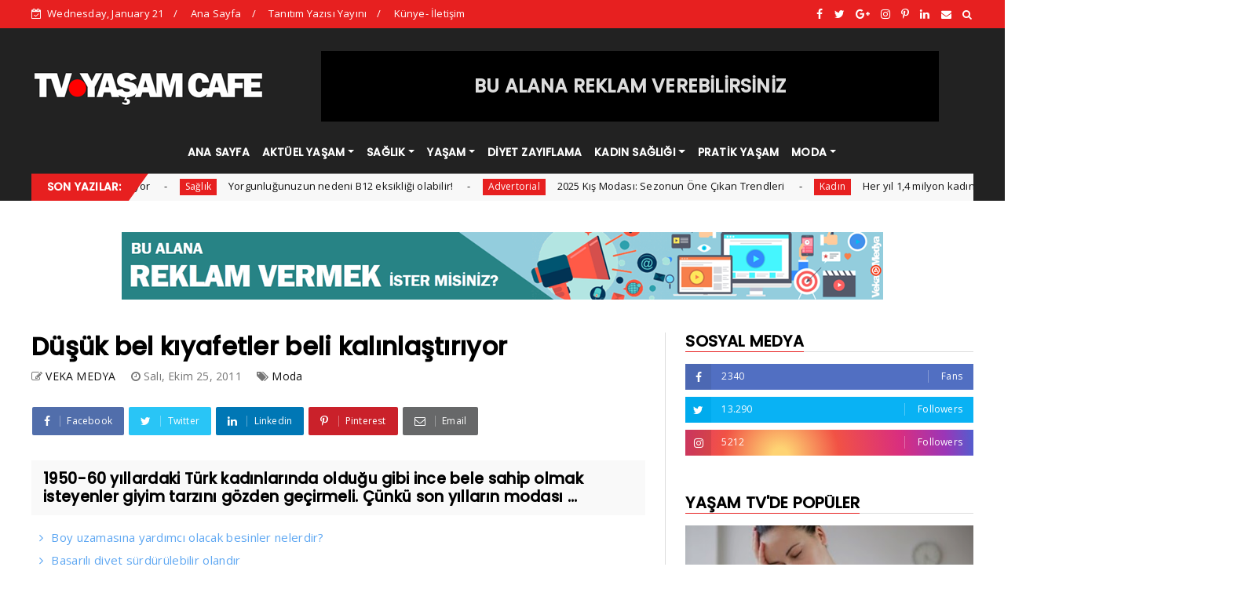

--- FILE ---
content_type: text/javascript; charset=UTF-8
request_url: https://tv.yasamcafe.com/feeds/posts/default/-/Ya%C5%9Fam?alt=json-in-script&max-results=5&callback=jQuery22404921290196402732_1769014995486&_=1769014995487
body_size: 12253
content:
// API callback
jQuery22404921290196402732_1769014995486({"version":"1.0","encoding":"UTF-8","feed":{"xmlns":"http://www.w3.org/2005/Atom","xmlns$openSearch":"http://a9.com/-/spec/opensearchrss/1.0/","xmlns$blogger":"http://schemas.google.com/blogger/2008","xmlns$georss":"http://www.georss.org/georss","xmlns$gd":"http://schemas.google.com/g/2005","xmlns$thr":"http://purl.org/syndication/thread/1.0","id":{"$t":"tag:blogger.com,1999:blog-5326309079576323300"},"updated":{"$t":"2025-10-23T19:38:56.243+03:00"},"category":[{"term":"Genel"},{"term":"Yaşam"},{"term":"Sağlık"},{"term":"Kadın"},{"term":"Güzellik"},{"term":"Diyet- Zayıflama"},{"term":"Aşk- Sevgi"},{"term":"Anne- Bebek"},{"term":"Cinsellik"},{"term":"Pratik"},{"term":"Video Haber"},{"term":"Moda"},{"term":"Yiyecekler"},{"term":"Advertorial"},{"term":"Konuk Yazar"}],"title":{"type":"text","$t":"YAŞAM TELEVİZYONU"},"subtitle":{"type":"html","$t":"Yaşama dair her renk TV ekranınızda Yaşam Televizyonu sayfaları ile geliyor"},"link":[{"rel":"http://schemas.google.com/g/2005#feed","type":"application/atom+xml","href":"https:\/\/tv.yasamcafe.com\/feeds\/posts\/default"},{"rel":"self","type":"application/atom+xml","href":"https:\/\/www.blogger.com\/feeds\/5326309079576323300\/posts\/default\/-\/Ya%C5%9Fam?alt=json-in-script\u0026max-results=5"},{"rel":"alternate","type":"text/html","href":"https:\/\/tv.yasamcafe.com\/search\/label\/Ya%C5%9Fam"},{"rel":"hub","href":"http://pubsubhubbub.appspot.com/"},{"rel":"next","type":"application/atom+xml","href":"https:\/\/www.blogger.com\/feeds\/5326309079576323300\/posts\/default\/-\/Ya%C5%9Fam\/-\/Ya%C5%9Fam?alt=json-in-script\u0026start-index=6\u0026max-results=5"}],"author":[{"name":{"$t":"VEKA MEDYA"},"uri":{"$t":"http:\/\/www.blogger.com\/profile\/08584656487378950749"},"email":{"$t":"noreply@blogger.com"},"gd$image":{"rel":"http://schemas.google.com/g/2005#thumbnail","width":"32","height":"32","src":"\/\/blogger.googleusercontent.com\/img\/b\/R29vZ2xl\/AVvXsEiTRQZx5fIk24ENvw6fvOkiybGucMsqMp9ydhlezPULV97OAIfUvyAl1RrSDqj32OXSyrzCOZmyUaBewX8wZDMvDk2Rh7l02vZ4R_F9_53o7DQLrQyG1OtGehvQr5kkNu8\/s220\/KareAlan_veka_200x200.png"}}],"generator":{"version":"7.00","uri":"http://www.blogger.com","$t":"Blogger"},"openSearch$totalResults":{"$t":"1061"},"openSearch$startIndex":{"$t":"1"},"openSearch$itemsPerPage":{"$t":"5"},"entry":[{"id":{"$t":"tag:blogger.com,1999:blog-5326309079576323300.post-289913189858066108"},"published":{"$t":"2025-02-24T19:35:00.007+03:00"},"updated":{"$t":"2025-02-24T19:36:06.485+03:00"},"category":[{"scheme":"http://www.blogger.com/atom/ns#","term":"Advertorial"},{"scheme":"http://www.blogger.com/atom/ns#","term":"Yaşam"}],"title":{"type":"text","$t":"2025 Kış Modası: Sezonun Öne Çıkan Trendleri"},"content":{"type":"html","$t":"\u003Cdiv class=\"separator\" style=\"clear: both; text-align: center;\"\u003E\u003Ca href=\"https:\/\/blogger.googleusercontent.com\/img\/b\/R29vZ2xl\/AVvXsEg9CuwjGlVUp3iADOXJ-m9jJsaTbCpOx_xlEgeIo1PeVxb8gv3Dho2SB4Mt6T6xTIKe-gDmaXdt12ICmWD4Hefb1hcEpztbmEI5bouhaOyPp3CgxEaTRoUo3f5VgoIhJlFzvCVuZs8xSBkLtVIQrUZvtTgVETPb0Sx3U3KxlPNiaDHMgqMwEVukMCsuRoJW\/s800\/moda-20252202022230482.Jpg\" imageanchor=\"1\" style=\"clear: left; float: left; margin-bottom: 1em; margin-right: 1em;\"\u003E\u003Cimg alt=\"2025 Kış Modası: Sezonun Öne Çıkan Trendleri\" border=\"0\" data-original-height=\"450\" data-original-width=\"800\" src=\"https:\/\/blogger.googleusercontent.com\/img\/b\/R29vZ2xl\/AVvXsEg9CuwjGlVUp3iADOXJ-m9jJsaTbCpOx_xlEgeIo1PeVxb8gv3Dho2SB4Mt6T6xTIKe-gDmaXdt12ICmWD4Hefb1hcEpztbmEI5bouhaOyPp3CgxEaTRoUo3f5VgoIhJlFzvCVuZs8xSBkLtVIQrUZvtTgVETPb0Sx3U3KxlPNiaDHMgqMwEVukMCsuRoJW\/s16000\/moda-20252202022230482.Jpg\" title=\"2025 Kış Modası: Sezonun Öne Çıkan Trendleri\" \/\u003E\u003C\/a\u003E\u003C\/div\u003E\u003Cbr \/\u003E\u003Cp\u003EKış soğukları kendini hissettirmeye başlarken, 2025 sezonu da cesur ve sofistike trendleri beraberinde getiriyor. Gelin 2025 kışında öne çıkacak moda akımlarına göz atalım.\u003C\/p\u003E\n\n\u003Cp\u003E\u003Cstrong\u003E1.Metalik Dokunuşlar\u003C\/strong\u003E\u003C\/p\u003E\n\n\u003Cp\u003EGümüş, altın ve bronz tonlarında parlayan kumaşlar, kabanlardan botlara kadar her parçaya lüks bir hava katıyor. Günlük şıklıkta bile metalik detaylara yer vermek, 2025 kışında stil sahibi olmanın anahtarı olacak. Özellikle gece davetlerinde veya özel etkinliklerde metalik parçalarla sofistike bir görünüm yakalamak mümkün.\u003C\/p\u003E\n\n\u003Cp\u003E\u003Cstrong\u003E2.Yün ve Kaşe Kabanlar\u003C\/strong\u003E\u003C\/p\u003E\n\n\u003Cp\u003EOversize kesimler ve uzun formlar, kışın vazgeçilmezi olmaya devam ediyor. Özellikle camel, gri ve bordo tonlarındaki yün kabanlar, hem sıcak tutuyor hem de zamansız bir şıklık sunuyor. Farklı dokularla kombinlendiğinde ise hem klasik hem de modern bir tarz yaratmak mümkün.\u003C\/p\u003E\n\n\u003Cp\u003E\u003Cstrong\u003E3.Kırmızı Renk Hakimiyeti\u003C\/strong\u003E\u003C\/p\u003E\n\n\u003Cp\u003EBu sezonun favori rengi kesinlikle kırmızı! Baştan aşağı kırmızı kombinler veya sadece bir kırmızı aksesuar, kış stilinizi ve enerjinizi anında yükseltebilir. Cesur ve iddialı bir görünüm için kırmızıyı deri ve yün gibi farklı materyallerle buluşturabilirsiniz.\u003C\/p\u003E\n\n\u003Cp\u003E\u003Cstrong\u003ESoğuk havalarda şıklığınızı tamamlarken, cildinizin de korumayı unutmayın!\u003C\/strong\u003E\u003C\/p\u003E\n\n\u003Cp\u003EHava değişimleri cildinizi hızla kurutur. Kuruyan ciltler için en büyük sorunlardan biri, cildin elastikiyetini kaybetmesi ve tahriş olmasıdır. Hassas cilde sahip olan kişilerin, özellikle kış aylarında cildine ekstra özen göstermesi gerekir.\u003C\/p\u003E\n\n\u003Cp\u003E\u003Ciframe frameborder=\"0\" height=\"315\" src=\"https:\/\/www.youtube.com\/embed\/x3ukkraST3o?si=l7Aj_8LJrGcN5yQm\" title=\"YouTube video player\" width=\"560\"\u003E\u003C\/iframe\u003E\u003C\/p\u003E\n\n\u003Cp\u003EVaseline \u003Cstrong\u003EGluta-HYA\u003C\/strong\u003E serisi, GlutaGlow ve hyalüronik asit içeren formülü ile 5 günde daha aydınlık ve parlak* bir cilt sağlar. Serum etkili formülü ile ciltte hızla emilir, yağlı ve yapışkan bir his bırakmaz.\u0026nbsp;\u003C\/p\u003E\n\n\u003Cp\u003E\u003Ca href=\"https:\/\/ty.gl\/vaseline_glutahya_blog_moda_hcuik\" target=\"_blank\"\u003EVaseline Gluta-Hya Serum Etkili Losyonları incelmek için tıkla.\u003C\/a\u003E\u003C\/p\u003E\n\n\u003Cp\u003E*Aydınlık ve parlaklık iddiası ürün kullanılmadan önceki haline kıyasladır. Düzenli kullanımla yapılan klinik testlere göre.\u003C\/p\u003E\n\n\u003Cp\u003E\u003Cimg alt=\"\" src=\"https:\/\/media.boomads.com\/images\/offer\/urun-20252202022357933.png\" style=\"height: 320px; width: 560px;\" \/\u003E\u003C\/p\u003E\n\u003Cp\u003E\u003Cspan style=\"font-size: 80%;\"\u003EBir \u003Ca href=\"http:\/\/www.boomads.com?client=e0df782e6187476cb8a14a22ffeb2a94\u0026amp;offerid=2037\" rel=\"nofollow\" target=\"_blank\" title=\"boomads\"\u003Eboomads\u003C\/a\u003E advertorial içeriğidir.\u003C\/span\u003E\u003Cscript type=\"text\/javascript\"\u003E\nboomads_offer_client = \"e0df782e6187476cb8a14a22ffeb2a94\";\nboomads_offer_id =\"2037\";\n\u003C\/script\u003E\n\u003Cscript src=\"https:\/\/counter.boomads.com\/scripts\/offer.js\" type=\"text\/javascript\"\u003E\u003C\/script\u003E\u003C\/p\u003E\u003Cp\u003E\u003Cspan style=\"font-size: 80%;\"\u003E\u003Cbr \/\u003E\u003C\/span\u003E\u003C\/p\u003E"},"link":[{"rel":"replies","type":"application/atom+xml","href":"https:\/\/tv.yasamcafe.com\/feeds\/289913189858066108\/comments\/default","title":"Kayıt Yorumları"},{"rel":"replies","type":"text/html","href":"https:\/\/tv.yasamcafe.com\/2025\/02\/2025-kis-modasi-sezonun-one-cikan.html#comment-form","title":"0 Yorum"},{"rel":"edit","type":"application/atom+xml","href":"https:\/\/www.blogger.com\/feeds\/5326309079576323300\/posts\/default\/289913189858066108"},{"rel":"self","type":"application/atom+xml","href":"https:\/\/www.blogger.com\/feeds\/5326309079576323300\/posts\/default\/289913189858066108"},{"rel":"alternate","type":"text/html","href":"https:\/\/tv.yasamcafe.com\/2025\/02\/2025-kis-modasi-sezonun-one-cikan.html","title":"2025 Kış Modası: Sezonun Öne Çıkan Trendleri"}],"author":[{"name":{"$t":"VEKA MEDYA"},"uri":{"$t":"http:\/\/www.blogger.com\/profile\/08584656487378950749"},"email":{"$t":"noreply@blogger.com"},"gd$image":{"rel":"http://schemas.google.com/g/2005#thumbnail","width":"32","height":"32","src":"\/\/blogger.googleusercontent.com\/img\/b\/R29vZ2xl\/AVvXsEiTRQZx5fIk24ENvw6fvOkiybGucMsqMp9ydhlezPULV97OAIfUvyAl1RrSDqj32OXSyrzCOZmyUaBewX8wZDMvDk2Rh7l02vZ4R_F9_53o7DQLrQyG1OtGehvQr5kkNu8\/s220\/KareAlan_veka_200x200.png"}}],"media$thumbnail":{"xmlns$media":"http://search.yahoo.com/mrss/","url":"https:\/\/blogger.googleusercontent.com\/img\/b\/R29vZ2xl\/AVvXsEg9CuwjGlVUp3iADOXJ-m9jJsaTbCpOx_xlEgeIo1PeVxb8gv3Dho2SB4Mt6T6xTIKe-gDmaXdt12ICmWD4Hefb1hcEpztbmEI5bouhaOyPp3CgxEaTRoUo3f5VgoIhJlFzvCVuZs8xSBkLtVIQrUZvtTgVETPb0Sx3U3KxlPNiaDHMgqMwEVukMCsuRoJW\/s72-c\/moda-20252202022230482.Jpg","height":"72","width":"72"},"thr$total":{"$t":"0"},"georss$featurename":{"$t":"Türkiye"},"georss$point":{"$t":"38.963745 35.243322"},"georss$box":{"$t":"10.653511163821157 0.08707199999999915 67.273978836178856 70.399572"}},{"id":{"$t":"tag:blogger.com,1999:blog-5326309079576323300.post-8624439535916094829"},"published":{"$t":"2023-07-31T13:43:00.012+03:00"},"updated":{"$t":"2023-07-31T13:44:00.965+03:00"},"category":[{"scheme":"http://www.blogger.com/atom/ns#","term":"Genel"},{"scheme":"http://www.blogger.com/atom/ns#","term":"Yaşam"}],"title":{"type":"text","$t":"Doğru ayakkabı mutlu çocuk!"},"content":{"type":"html","$t":"\u003Cdiv dir=\"ltr\"\u003E\u003Cdiv class=\"gmail_default\" style=\"font-family: arial, helvetica, sans-serif;\"\u003E\u003Ca href=\"https:\/\/blogger.googleusercontent.com\/img\/b\/R29vZ2xl\/AVvXsEj_B0nmIgvlIYpNsufpzLvk9-618KFHOr_f2-ORVgMtXYF0Wh9Y3SflcX4_7zxz5jMUQ-XIUmfFLxy7GL4Bnl2MNbd8FIMpxdB18AKhkw3JNSUAGbZfotO6TALbGGHozBqRnE1MzYHyd8If\/s1600\/Do%25C4%259Fru+ayakkab%25C4%25B1+mutlu+%25C3%25A7ocuk%2521.jpg\" style=\"clear: left; display: inline !important; margin-bottom: 1em; margin-right: 1em;\" target=\"_blank\"\u003E\u003Cimg border=\"0\" src=\"https:\/\/blogger.googleusercontent.com\/img\/b\/R29vZ2xl\/AVvXsEj_B0nmIgvlIYpNsufpzLvk9-618KFHOr_f2-ORVgMtXYF0Wh9Y3SflcX4_7zxz5jMUQ-XIUmfFLxy7GL4Bnl2MNbd8FIMpxdB18AKhkw3JNSUAGbZfotO6TALbGGHozBqRnE1MzYHyd8If\/s1600\/Do%25C4%259Fru+ayakkab%25C4%25B1+mutlu+%25C3%25A7ocuk%2521.jpg\" \/\u003E\u003C\/a\u003E\u003C\/div\u003E\u003Cdiv class=\"gmail_quote\"\u003E\u003Cb\u003EÇocuk gelişim sürecinde ayakkabı seçimi, oldukça önemli yer tutuyor. Doğru ayakkabı ile çocuğunuzun ayak sağlığını koruyarak, sakatlanma riskini de en aza indirebilmeniz mümkün. Peki, ayakkabı alınırken nelere dikkat edilmeli?\u003C\/b\u003E\u003Cbr \/\u003E  \u003Cbr \/\u003E  İstanbul Okan Üniversitesi Hastanesi Ortopedi ve Travmatoloji Uzmanı Doç. Dr. Kaya Hüsnü Akan, açıkladı!\u003Cbr \/\u003E  \u003Cbr \/\u003E  \u003Cb\u003ENiye Doğru Ayakkabı?\u003C\/b\u003E\u003Cbr \/\u003E  \u003Cbr \/\u003E  Çocuklarda yürümeye geçiş ve ilerleme; sinir gelişiminin en önemli basamaklarındandır. İki ayağı üzerinde dengede duran ve çevresini tanımaya çalışan çocuğunuza yapacağınız doğru ayakkabı seçimi; onun hem ayak sağlığını, hem de nörolojik gelişimi devam ederken sakatlanma riskini azaltarak beden sağlığını koruyacaktır.\u003Cbr \/\u003E  \u003Cbr \/\u003E  \u003Cb\u003EYürümenin Altı Aşaması Olduğunu Biliyor Muydunuz?\u003C\/b\u003E\u003Cbr \/\u003E  \u003Cbr \/\u003E  Çocuklarda yürümenin aşamalarını; emekleme, sıralama, sarsak yürüme, güvenli yürüme, düztaban yürüme (2 yaş grubu) ve topuk parmak vuruşu ile yürüme (3-5 yaş arası) şeklinde sınıflandırabiliriz. Ayakkabı özelliklerinin, çocuk gelişiminin tüm bu basamaklarında; hafif, esnek ve stabil olarak ayağın yapabileceklerininin tümüne cevap vermesi beklenir. Doğru ayakkabı için ilk koşul, bu iş ile ilgili özel olarak uğraşan dükkânları tercih etmeniz olacaktır.\u003Cbr \/\u003E  \u003Cbr \/\u003E  \u003Cb\u003EGerçekçi Olun!\u003C\/b\u003E\u003Cbr \/\u003E  \u003Cbr \/\u003E  Ayakkabı tercihinde kafanızın karışmasına izin vermeyin. Sırf çocuğunuzun hoşuna gittiği için dükkândan bir balerin ayakkabısı alıp çıkmayın! Ayakkabıyı çocuğun beğenmesi de önemli ancak, ne amaçla aldığınız ve hangi mevsime hitap ettiği çok daha fazla önem arz etmekte. Renk olarak nötral renkleri seçerseniz çocuğun kardeşine veya bir yakınınıza da kullandırmanız mümkün olacaktır. Çünkü eskitecek kadar kullanmaları mümkün olmayacaktır.\u003Cbr \/\u003E  \u003Cbr \/\u003E  \u003Ch2 style=\"text-align: left;\"\u003E\u003Cb\u003EDoğru Ayakkabı Boyu Nasıl Bulunur?\u003C\/b\u003E\u003C\/h2\u003E  \u003Cbr \/\u003E  Doğru ayakkabı boyunu bulmak için, bazı şeylere dikkat etmek lazım. Öncelikle; herhangi bir ayakkabıda da aşağıdaki üç şey önemlidir:\u003Cbr \/\u003E  \u003Cbr \/\u003E  * Topuk sert olmalı: İki tarafından bastırdığınızda içeri göçmemeli.\u003Cbr \/\u003E  * Parmak kısmı esnek olmalı: Uç kısmını kıvırdığınızda aynı yürürken olduğu gibi esnemeli.\u003Cbr \/\u003E  * Ayakkabının orta kısmı esnememeli: Ayakkabıyı ortadan katlamaya çalıştığınızda bükülmemelidir.\u003Cbr \/\u003E  Şimdi, bu testi geçen bir ayakkabının boyuna bakalım. Akşama doğru çocuğunuzun ayağı biraz şişmeye başladığında seçmeye gidiyorsunuz. Ayağında mutlaka normal zamanda kullandığı çorapları var. Ayakkabıyı giydiğinde;\u003Cbr \/\u003E  * Çocuk oturur pozisyonda iken ayakkabının topuğunu hafifçe çekerek ayağından çıkıp çıkmadığına bakıyorsunuz. Çok az kayması gerekiyor.\u003Cbr \/\u003E  * Genişlik için ayağın ayakkabı içerisinde oturmasına bakın. Ayağın parmaklar başlamadan en geniş kısmı olan \"aya\" kısmı ayakkabının en geniş kısmına rahat oturuyor olmalıdır. Bunu denemek için iki yandan ayakkabıyı parmaklarınızla sıkıştırdığınızda bir miktar ayakkabının ayağa gelmeden sıkışıyor olması gerekir.\u003Cbr \/\u003E  * Topuk çevresinin yastıklı olması, hareketli çocuklarda özellikle yeni ayakkabıların vurmasını\u003Cbr \/\u003E  önler. Bu kısım; plastik olmalı ve hareketli olmaması gerekir.\u003Cbr \/\u003E  * Bağlama kısmı: Bağcıklı veya velkrolu olabilir. Genellikle, küçük yaşlar ve okul için iyi bantları olan velkrolar hem hızlı kapama hem de çocuğun kendi başına beden derslerinde ayakkabılarını değiştirebilmesi için idealdir.\u003Cbr \/\u003E  * Ayakkabıların boyu: Önerilen ayağın başparmağı değil, en uzun parmağından çocuğun yaşına göre işaret veya başparmağı kadar boşluk bırakarak ölçülmesidir (10-15 mm) Bu ölçümleri her iki ayak için mutlaka yapılması gerekir çünkü hiçbir zaman bir ayak diğeri ile aynı olmaz. Küçük çocuklara, nasılsa büyüyecekler diye büyük numaralı ayakkabı almak, takılıp düşmelerinin en önemli sebebidir.\u003Cbr \/\u003E  \u003Cbr \/\u003E  \u003Cb\u003E\"Ayakkabının Malzemesi Kritik Unsur\"\u003C\/b\u003E\u003Cbr \/\u003E  \u003Cbr \/\u003E  Ayakkabı malzemelerinin iyi olması, çocuğun ayak sağlığı için kritik unsurlardan biridir. Bir çocuğun ayağının bir yılda, yaklaşık 50 litre terleyeceği hesaplandığından, materyalin bu teri emip dışarıya verebilmesi gerekir. Bu da; deri veya kanvas (keten veya benzeri) malzeme ile olabilir. Ayakkabıları giydikten sonra, ayak bileğine katlama hareketleri yaptırarak buraya sürtünüp sürtünmediğine bakılması gerekir. Eğer ayakkabı büyük veya genişse sürtünerek ayakta yaraya neden olabilir. Aynı zamanda serçe parmağının bulunduğu yerin, ayakkabının dış yanına sürtünüp sürtünmediğine de bakın. Ayakkabının iç kısmındaki destek kısmının da, başparmağın dibinden başlaması gerekir. Çocuğunuzun ayakkabısını aldıktan sonra ise arada bir aşınmaları ve içini dışını kontrol etmenizde fayda var. 1-2 yaş arası her 2 ayda bir, 3-4 yaş arası her 4 ayda bir, 5-6 yaş arası her 6 ayda bir, 6 yaştan sonra her yıl çocuklarınızın ayaklarını büyümesini kontrol etmeniz gerekmektedir.\u003Cbr \/\u003E\u003Cbr \/\u003E\u003C\/div\u003E\u003C\/div\u003E  "},"link":[{"rel":"replies","type":"application/atom+xml","href":"https:\/\/tv.yasamcafe.com\/feeds\/8624439535916094829\/comments\/default","title":"Kayıt Yorumları"},{"rel":"replies","type":"text/html","href":"https:\/\/tv.yasamcafe.com\/2023\/07\/dogru-ayakkabi-mutlu-cocuk.html#comment-form","title":"0 Yorum"},{"rel":"edit","type":"application/atom+xml","href":"https:\/\/www.blogger.com\/feeds\/5326309079576323300\/posts\/default\/8624439535916094829"},{"rel":"self","type":"application/atom+xml","href":"https:\/\/www.blogger.com\/feeds\/5326309079576323300\/posts\/default\/8624439535916094829"},{"rel":"alternate","type":"text/html","href":"https:\/\/tv.yasamcafe.com\/2023\/07\/dogru-ayakkabi-mutlu-cocuk.html","title":"Doğru ayakkabı mutlu çocuk!"}],"author":[{"name":{"$t":"VEKA MEDYA"},"uri":{"$t":"http:\/\/www.blogger.com\/profile\/08584656487378950749"},"email":{"$t":"noreply@blogger.com"},"gd$image":{"rel":"http://schemas.google.com/g/2005#thumbnail","width":"32","height":"32","src":"\/\/blogger.googleusercontent.com\/img\/b\/R29vZ2xl\/AVvXsEiTRQZx5fIk24ENvw6fvOkiybGucMsqMp9ydhlezPULV97OAIfUvyAl1RrSDqj32OXSyrzCOZmyUaBewX8wZDMvDk2Rh7l02vZ4R_F9_53o7DQLrQyG1OtGehvQr5kkNu8\/s220\/KareAlan_veka_200x200.png"}}],"media$thumbnail":{"xmlns$media":"http://search.yahoo.com/mrss/","url":"https:\/\/blogger.googleusercontent.com\/img\/b\/R29vZ2xl\/AVvXsEj_B0nmIgvlIYpNsufpzLvk9-618KFHOr_f2-ORVgMtXYF0Wh9Y3SflcX4_7zxz5jMUQ-XIUmfFLxy7GL4Bnl2MNbd8FIMpxdB18AKhkw3JNSUAGbZfotO6TALbGGHozBqRnE1MzYHyd8If\/s72-c\/Do%25C4%259Fru+ayakkab%25C4%25B1+mutlu+%25C3%25A7ocuk%2521.jpg","height":"72","width":"72"},"thr$total":{"$t":"0"}},{"id":{"$t":"tag:blogger.com,1999:blog-5326309079576323300.post-6189860194260766847"},"published":{"$t":"2023-05-05T21:53:00.002+03:00"},"updated":{"$t":"2023-05-05T21:53:18.700+03:00"},"category":[{"scheme":"http://www.blogger.com/atom/ns#","term":"Yaşam"}],"title":{"type":"text","$t":"Gıda etiketlerinde gizlenen tehlikelere dikkat"},"content":{"type":"html","$t":"\u003Ca href=\"https:\/\/blogger.googleusercontent.com\/img\/b\/R29vZ2xl\/AVvXsEhfcZgRRgVhGhA3xFI-LHDKxsx6_VqTSJ4HTtv90MkthaPbYg2bSHGIIhQsU9w-jt5bMLVJD2IGCOumPQ6Rsf63D1sec59DuzzbeVNNbThA71mF81tA7oZbpFMW128nk38HrozsKw4KF0U\/s1600\/G%25C4%25B1da+etiketlerinde+gizlenen+tehlikelere+dikkat.jpg\" style=\"clear: left; float: left; margin-bottom: 1em; margin-right: 1em;\" target=\"_blank\"\u003E\u003Cimg border=\"0\" src=\"https:\/\/blogger.googleusercontent.com\/img\/b\/R29vZ2xl\/AVvXsEhfcZgRRgVhGhA3xFI-LHDKxsx6_VqTSJ4HTtv90MkthaPbYg2bSHGIIhQsU9w-jt5bMLVJD2IGCOumPQ6Rsf63D1sec59DuzzbeVNNbThA71mF81tA7oZbpFMW128nk38HrozsKw4KF0U\/s1600\/G%25C4%25B1da+etiketlerinde+gizlenen+tehlikelere+dikkat.jpg\" \/\u003E\u003C\/a\u003E\u003Cb\u003EHazır alınan paketli gıdalar üzerindeki etiketlerde önemli bilgiler yer almasına rağmen birçok tüketici etiketler üzerindeki bilgilerin ne anlama geldiğini bilmiyor.\u0026nbsp;\u003C\/b\u003E\u003Cbr \/\u003E\n\u003Cbr \/\u003E\nEtiket okuma alışkanlığının yüzde 50 civarında olduğu Türkiye'de daha çok son kullanım tarihine bakılmakla yetinilirken gıdalar içinde farklı kodlarla gizlenen Çin tuzu, tatlandırıcılar ve yapay gıda boyları tüketiciler tarafından farkında olmadan tüketiliyor.\u003Cbr \/\u003E\n\u003Cbr \/\u003E\nHer bilinçli tüketicinin dikkatle okuması gereken paketli gıdalar üzerinde bulunan etiketler, satın aldığımız ürünün sağlımıza etkisi konusunda önemli bilgiler veriyor. Yağ, tuz, şeker, protein ve karbonhidrat gibi günlük ne kadar tükettiğimizi bilmemiz gereken besinleri etiketler sayesinde ölçmek kısmen mümkün olsa da tüketicilerde etiket okuma alışkanlığının yüzde 50 gibi düşük ortalamalarda olması tüketilen gıdalar hakkında daha az bilgiye sahip olduğunu gösteriyor.\u003Cbr \/\u003E\n\u003Cbr \/\u003E\nEtiketleri \"Öncelikle kendi sağlığımız için okumalıyız\" diyen Emsey Hospital'dan Diyetisyen Kübra Öztürk \"Sağlık beslenmenin yani yeterli ve dengeli beslenmenin sağlanması için ne tükettiğimizi anlayabilmemiz, satın aldığımız ürünün bizim sağlımıza etkisini bilmemiz için besin etiketi okuma alışkanlığı edinmemiz oldukça önemli.\" uyarısında bulundu.\u003Cbr \/\u003E\n\u003Cbr \/\u003E\n\u003Cb\u003EEtiketler üzerindeki bu kodları gördüğünüzde dikkat edin\u003C\/b\u003E\u003Cbr \/\u003E\nEtiketlerde kodlarla gizlenmiş besinlere dikkat çeken Öztürk, tehlikeli maddelere dikkat çekti: \"Özellikle cipslerde bolca kullanılan Çin tuzu, gıda maddelerinde E-621 koduyla kodlanmaktadır. Bütün gıdaların tadını güzelleştiren bir katkı maddesidir ve 4. tat olarak anılmaktadır. Özellikle obeziteye sebep olduğu kanıtlanmıştır. Doyma isteğinin geç gelmesinden dolayı yemek isteği uyandırmaktadır. Fast-Food ürünlerinde oldukça fazla kullanıldığı için obeziteye etkisi buradan da kaynaklanmaktadır. Ayrıca yapılan araştırmalarda vücut sinirleri üzerinde olumsuz etkisi olduğu gözlemlenmiştir.\"\u003Cbr \/\u003E\n\u003Cbr \/\u003E\nÖztürk açıklamasına şöyle devam etti: \"Yapay gıda boyaları alerji, astım kanserojen etki oluşturabilmektedir. Örneğin E102 kodu ile paketlerde belirtilen tartrazin çocuklarda astım, baş ağrısı yetişkinlerde alerjilere neden olabiliyor. Paketli ürünlerde en sık karşılaşılan gıda boyaları ve kodlarını ise şöyle sıralayabiliriz: E120 Karmin, Sunset Yellow ( E110), Karmoisine( E122)Quinoline (E104)Allura Red( E129)Sunset Yellow ( E110), Allura Red( E129). Bütilat Hidroksi Anizol (BHA) ve Bütilat Hidroksi Toluen (BHT) ise bazı katı ve sıvı yağların bozulmalarını önlemek için kullanılan katkı maddelerinden biridir. Özellikle küflere karşı etkili olabilmektedir. Yapılan araştırmalarda sinir hücrelerine zarar verdiği tespit edilmiştir. Yapılan bir başka araştırmalarda ise davranış bozukluklarına sebep olabildiği söylenmektedir.\"\u003Cbr \/\u003E\n\u003Cbr \/\u003E\n\u003Cb\u003EDiyet veya light ürün konusunda doğru bilinen yanlışlar var\u003C\/b\u003E\u003Cbr \/\u003E\nDyt. Kübra Öztürk, diyet ve light gıdalar konusunda doğru bilinenlere açıklık getirdi: \"En çok yapılan hatalar diyet ürünlerin kalorisiz olduğunu düşünmek. Light ürün amblemli ürünlerin genel olarak eşdeğer başka bir ürüne göre enerjisi yüzde 30 veya yağ oranı yüzde 50 oranında azaltılmıştır.\u003Cbr \/\u003E\n\u003Cbr \/\u003E\nBu ürünlerin kalorisi hiç yok anlamına gelmez ve bu yüzden light ürünleri tüketirken de dikkatli ve bilinçli olmak gerekir. Yine sıkça yapılan hatalardan biri de kepekli ürünlerin kalorisinin beyaz un ile hazırlanan ürünlere kıyasla daha düşük olduğunu düşünmek. Örneğin beyaz ekmek ve tam buğday ekmeğinin kalorileri denktir. Fakat biz tam buğday ekmeğini kan şekerini dengelediği için ve daha uzun süre tokluk sağladığı için tercih etmeli, tüketiminde ise yine porsiyon kontörlü yapmalıyız.\"\u003Cbr \/\u003E\n\u003Cbr \/\u003E\n\u003Ch3\u003E\n\u003Cb\u003EMarket alışverişi yaparken şunlara dikkat edin!\u003C\/b\u003E\u003C\/h3\u003E\nKübra Öztürk, market alışverişlerinde gıda alınırken şunlara dikkat edilmesini tavsiye etti: \"Tüm gıdalar için öncelikle son kullanma tarihi kontrol edilmeli. Ambalajının zarar görmemiş olması, ekmek ve benzeri gıdalar satın alınırken mutlaka ambalajlı olanları tercih edilmeli. Süt, meyve suyu gibi ürünleri satın alırken UHT yöntemiyle paketlenen Tetra Pak kutuda olanlar seçilmelidir.\u003Cbr \/\u003E\n\u003Cbr \/\u003E\nKonserve gıdalarda ürünün bombelenmemiş olmasına dikkat etmeliyiz. Trans yağ ise diyette alımının artmasıyla kalp damar hastalıklarının görülme oranını yükseltmektedir. Alınan ürünlerin trans yağ içermemesine veya 1 paketinde en fazla 0,5 gram içermesine dikkat etmek önemli. En iyi tercih ise trans yağ içermeyen ürünlerin alınmasıdır. Paketli gıdalarda bir diğer dikkat etmemiz gereken unsur ise tuz miktarıdır. Günlük tuz alımı, sağlıklı bireyler için ortalama 5 gram olmalıdır. Paketli ürün alırken porsiyon başına düşen tuz miktarını mutlaka hesaplanmalı. Sodyum seviyeleri yüksek paketlerden de olabildiğince uzak durulmalıdır.\"\u003Cbr \/\u003E\n\u003Cspan class=\"\"\u003E\u003Cbr \/\u003E\n\u003C\/span\u003E"},"link":[{"rel":"replies","type":"application/atom+xml","href":"https:\/\/tv.yasamcafe.com\/feeds\/6189860194260766847\/comments\/default","title":"Kayıt Yorumları"},{"rel":"replies","type":"text/html","href":"https:\/\/tv.yasamcafe.com\/2023\/05\/gida-etiketlerinde-gizlenen-tehlikelere.html#comment-form","title":"0 Yorum"},{"rel":"edit","type":"application/atom+xml","href":"https:\/\/www.blogger.com\/feeds\/5326309079576323300\/posts\/default\/6189860194260766847"},{"rel":"self","type":"application/atom+xml","href":"https:\/\/www.blogger.com\/feeds\/5326309079576323300\/posts\/default\/6189860194260766847"},{"rel":"alternate","type":"text/html","href":"https:\/\/tv.yasamcafe.com\/2023\/05\/gida-etiketlerinde-gizlenen-tehlikelere.html","title":"Gıda etiketlerinde gizlenen tehlikelere dikkat"}],"author":[{"name":{"$t":"VEKA MEDYA"},"uri":{"$t":"http:\/\/www.blogger.com\/profile\/08584656487378950749"},"email":{"$t":"noreply@blogger.com"},"gd$image":{"rel":"http://schemas.google.com/g/2005#thumbnail","width":"32","height":"32","src":"\/\/blogger.googleusercontent.com\/img\/b\/R29vZ2xl\/AVvXsEiTRQZx5fIk24ENvw6fvOkiybGucMsqMp9ydhlezPULV97OAIfUvyAl1RrSDqj32OXSyrzCOZmyUaBewX8wZDMvDk2Rh7l02vZ4R_F9_53o7DQLrQyG1OtGehvQr5kkNu8\/s220\/KareAlan_veka_200x200.png"}}],"media$thumbnail":{"xmlns$media":"http://search.yahoo.com/mrss/","url":"https:\/\/blogger.googleusercontent.com\/img\/b\/R29vZ2xl\/AVvXsEhfcZgRRgVhGhA3xFI-LHDKxsx6_VqTSJ4HTtv90MkthaPbYg2bSHGIIhQsU9w-jt5bMLVJD2IGCOumPQ6Rsf63D1sec59DuzzbeVNNbThA71mF81tA7oZbpFMW128nk38HrozsKw4KF0U\/s72-c\/G%25C4%25B1da+etiketlerinde+gizlenen+tehlikelere+dikkat.jpg","height":"72","width":"72"},"thr$total":{"$t":"0"}},{"id":{"$t":"tag:blogger.com,1999:blog-5326309079576323300.post-2670311571152472739"},"published":{"$t":"2022-11-14T12:21:00.005+03:00"},"updated":{"$t":"2022-11-14T12:21:41.669+03:00"},"category":[{"scheme":"http://www.blogger.com/atom/ns#","term":"Genel"},{"scheme":"http://www.blogger.com/atom/ns#","term":"Yaşam"}],"title":{"type":"text","$t":"Enerjinizi nereye odakliyorsunuz?"},"content":{"type":"html","$t":"\u003Ca href=\"https:\/\/blogger.googleusercontent.com\/img\/b\/R29vZ2xl\/AVvXsEgYnm1tY2SOL-G6E3ZIeMk83FFq-6HlyEjKZYTGce2DVgi3um_8ZdQgZIThKs1Q4T7FdZonohc_4wPG94v6cdaSJc18OQ_jiBtfhYfRI58_LnqqT-yLckEgy0_da9TunCp-xKudWzklmQ0\/s1600\/Enerjinizi+nereye+odakl%25C4%25B1yorsunuz.jpg\" style=\"clear: left; float: left; margin-bottom: 1em; margin-right: 1em;\" target=\"_blank\"\u003E\u003Cimg border=\"0\" src=\"https:\/\/blogger.googleusercontent.com\/img\/b\/R29vZ2xl\/AVvXsEgYnm1tY2SOL-G6E3ZIeMk83FFq-6HlyEjKZYTGce2DVgi3um_8ZdQgZIThKs1Q4T7FdZonohc_4wPG94v6cdaSJc18OQ_jiBtfhYfRI58_LnqqT-yLckEgy0_da9TunCp-xKudWzklmQ0\/s1600\/Enerjinizi+nereye+odakl%25C4%25B1yorsunuz.jpg\" \/\u003E\u003C\/a\u003E\u003Cb\u003ESodexo Avantaj ve Ödüllendirme Hizmetleri'nin yaşam kalitesini yükselten tavsiyeleri paylaşmak için oluşturduğu \"İyi Yaşa\" platformunda önerilerde bulunan Kişisel Gelişim Uzmanı ve Yaşam Koçu Mehmet Özel, enerjinizi nereye odaklıyorsunuz sorusuna makul ve mantıklı yanıtlar vermemiz gerektiğini söylüyor.\u003C\/b\u003E\u003Cbr \/\u003E\n\u003Cbr \/\u003E\nSodexo Avantaj ve Ödüllendirme Hizmetleri'nin yaşam kalitesini yükselten tavsiyeleri paylaşmak için oluşturduğu \"İyi Yaşa\" platformunda önerilerde bulunan Kişisel Gelişim Uzmanı ve Yaşam Koçu Mehmet Y. Özel, enerjimizi nerede, ne zaman ve nasıl kullanacağımız sorusuna yanıt veriyor. Özel sözlerine şöyle devam etti: \"Her ne kadar \"mutsuzum ve keyifliyim\" benzeri çok ironik cümleleri kursalar da, insanların çoğu yine de elinden gelenin en iyisini yapmaya çalışıyor. Gitgide daha az uyuyor, hızlı yemeklere yöneliyorlar, daha çok kahve ve benzeri içecekler tüketiyorlar. Hayatın, bilhassa da kurumların aşırı talepleri bu çalışanları daha sabırsız, tahammülsüz kılıyor ve tükenmiş olarak döndükleri evlerini mutluluk kaynağı olarak görmek yerine, tamamen dinlenme yeri olarak görüyorlar.\u003Cbr \/\u003E\n\u003Cbr \/\u003E\nArtık günümüzde iyi yaşamanın ve başarının temelinde zamanın değil, enerjimizin nasıl kullanıldığı çok daha fazla önem kazanıyor. Mutluluk ve başarı dediğimiz o çok önemli göstergeler büyük bir oranda enerji miktarına bağlıdır. Enerjimizi nerede, ne zaman ve nasıl kullanacağımız konusu ise asıl farkı yaratır.\u003Cbr \/\u003E\n\u003Cbr \/\u003E\nİyi yaşam dediğimiz şey, aslında enerjimizle hayatımız arasında hangi güçlü bağları kullandığımızı anlatır. İnsanların enerjilerini odaklamalarının dört farklı adımı mevcuttur:\u003Cdiv\u003E\u003Cbr \/\u003E\n•Yürekten adanma\u003Cbr \/\u003E\n•Bağlanma\u003Cbr \/\u003E\n•Kısmen bağlanma\u003Cbr \/\u003E\n•Kopma\u003C\/div\u003E\u003Cdiv\u003E\u003Cbr \/\u003E\nYürekten adanma dediğimiz şey, enerjimizi tutkuya, tutkumuzu da etki ve anlama dönüştürmenin gerçek adıdır. Bir şeyleri sevmek veya yapmak zorunda olmak değil de, severek hatta çok severek yani aşkla yapmaktır.\u003Cbr \/\u003E\n\u003Cbr \/\u003E\n\"Bildiğin gibi\" cümlelerinin başrolde olduğu, alışılagelmiş bir yaşam, bireylerin ürettiklerinden çok daha fazla enerji tüketmelerine yol açar. Böyle olunca da, yaşam enerjimizin azalması yaşam gayemizin peşinden koşma hallerimizi engeller.\u003Cbr \/\u003E\n\u003Cbr \/\u003E\nGerek eğitimlerde gerekse de hayatın içinde, insanlara genel olarak baktığımda, kızdıklarında, gıpta ettiklerinde, sinirlendiklerinde farklı bir şey yapmak istediklerini görüyorum. Halbuki böyle bir değişimi, zamana ve kontrolsüz bir akışa bırakmaksızın, başlatmak bizi rutinin dışına daha kolay taşıyacaktır diye inanıyorum.\u003Cbr \/\u003E\n\u003Cbr \/\u003E\u003Ci\u003E\n\"her gün bir yerden göçmek ne iyi,\u003Cbr \/\u003E\nbulanmadan donmadan akmak ne hoş,\u003Cbr \/\u003E\nher gün bir yere konmak ne güzel,\u003Cbr \/\u003E\nbulanmadan donmadan akmak ne hoş,\u003Cbr \/\u003E\ndünle beraber gitti cancağızım,\u003Cbr \/\u003E\nşimdi yeni bir şeyler söylemek lazım,\u003Cbr \/\u003E\nne kadar söz varsa düne ait,\u003Cbr \/\u003E\nşimdi yeni bir şeyler söylemek lazım..\"\u003C\/i\u003E\u003Cbr \/\u003E\n\u003Cbr \/\u003E\nEvet, Mevlana'nın da söylediği gibi, günleri, ayları, yılları beklemeden, artık yeni bir şeyler söylemek, sadece söylemek de değil, biraz da eylemek lazım. Kaybetmeyi göze aldığımız anda bile ne kadar çok şey kazandığımızı, kazanacağımızı biraz anlayabilsek keşke. Dünü dünde, dünden öğrendiklerimizle, içten bir helalleşme ile korkmadan geride bırakabiliriz belki de böylece.\u003C\/div\u003E\u003Cdiv\u003E\u003Cbr \/\u003E\nEnerjimizi, kopma veya kısmen bağlanma düzeylerinde kullanmaya devam ettiğimiz sürece \"bu benim hayatım\" diyebilme şansımız çok azalıyor. Buna karşın, istediğimizin ve gerçekte yapabileceklerimizin güçlü bir enerjiyle peşinden gitmek, hayatımızı çok daha renkli hale getirebiliyor.\u003Cbr \/\u003E\n\u003Cbr \/\u003E\nÖzel hayatlara ve şirket kültürlerine baktığımda ise, korkuların yerine (zıttı olan) sevgimizi, inancımızı, farkımızı ortaya koymak bizi \"hem gerçek hem enerjik\" kılıyor. İyi yaşam dediğimiz şey, enerjimize eylem ve anlam katmakla somut bir karşılık buluyor.\u003Cbr \/\u003E\n\u003Cbr \/\u003E\nİyi enerjiyi, güçlü bir adanmayla dengelediğimizde işte o zaman iyi yaşamaktan daha çok bahsedebiliyoruz. Yepyeni bir yıl daha yaklaşıyor, siz iyi yaşamak adına enerjinizi nereye odaklayacağınızı ne kadar çok planlıyorsunuz?\u003Cbr \/\u003E\n\u003Cbr \/\u003E\nHangi konu olursa olsun, adandıkça ve adandığınız içine aşk kattıkça, enerjinin ve yaşamın adı hiç geçmeden siz oluyorsunuz.\"\u003Cbr \/\u003E\n\u003Cbr \/\u003E\u003C\/div\u003E"},"link":[{"rel":"replies","type":"application/atom+xml","href":"https:\/\/tv.yasamcafe.com\/feeds\/2670311571152472739\/comments\/default","title":"Kayıt Yorumları"},{"rel":"replies","type":"text/html","href":"https:\/\/tv.yasamcafe.com\/2022\/11\/enerjinizi-nereye-odakliyorsunuz.html#comment-form","title":"0 Yorum"},{"rel":"edit","type":"application/atom+xml","href":"https:\/\/www.blogger.com\/feeds\/5326309079576323300\/posts\/default\/2670311571152472739"},{"rel":"self","type":"application/atom+xml","href":"https:\/\/www.blogger.com\/feeds\/5326309079576323300\/posts\/default\/2670311571152472739"},{"rel":"alternate","type":"text/html","href":"https:\/\/tv.yasamcafe.com\/2022\/11\/enerjinizi-nereye-odakliyorsunuz.html","title":"Enerjinizi nereye odakliyorsunuz?"}],"author":[{"name":{"$t":"VEKA MEDYA"},"uri":{"$t":"http:\/\/www.blogger.com\/profile\/08584656487378950749"},"email":{"$t":"noreply@blogger.com"},"gd$image":{"rel":"http://schemas.google.com/g/2005#thumbnail","width":"32","height":"32","src":"\/\/blogger.googleusercontent.com\/img\/b\/R29vZ2xl\/AVvXsEiTRQZx5fIk24ENvw6fvOkiybGucMsqMp9ydhlezPULV97OAIfUvyAl1RrSDqj32OXSyrzCOZmyUaBewX8wZDMvDk2Rh7l02vZ4R_F9_53o7DQLrQyG1OtGehvQr5kkNu8\/s220\/KareAlan_veka_200x200.png"}}],"media$thumbnail":{"xmlns$media":"http://search.yahoo.com/mrss/","url":"https:\/\/blogger.googleusercontent.com\/img\/b\/R29vZ2xl\/AVvXsEgYnm1tY2SOL-G6E3ZIeMk83FFq-6HlyEjKZYTGce2DVgi3um_8ZdQgZIThKs1Q4T7FdZonohc_4wPG94v6cdaSJc18OQ_jiBtfhYfRI58_LnqqT-yLckEgy0_da9TunCp-xKudWzklmQ0\/s72-c\/Enerjinizi+nereye+odakl%25C4%25B1yorsunuz.jpg","height":"72","width":"72"},"thr$total":{"$t":"0"}},{"id":{"$t":"tag:blogger.com,1999:blog-5326309079576323300.post-1485662181270307275"},"published":{"$t":"2022-11-03T21:40:00.007+03:00"},"updated":{"$t":"2022-11-03T22:23:02.099+03:00"},"category":[{"scheme":"http://www.blogger.com/atom/ns#","term":"Advertorial"},{"scheme":"http://www.blogger.com/atom/ns#","term":"Yaşam"}],"title":{"type":"text","$t":"Lionel Messi İmzalı Formanız Bitget’ten!"},"content":{"type":"html","$t":"\u003Cp\u003E\u003Cstrong\u003ELionel Messi ve Bitget, partnerliğini muhteşem ödüllerle kutluyor!\u003C\/strong\u003E\u003C\/p\u003E\u003Cp\u003E\u003C\/p\u003E\u003Cdiv class=\"separator\" style=\"clear: both; text-align: center;\"\u003E\u003Ca href=\"https:\/\/blogger.googleusercontent.com\/img\/b\/R29vZ2xl\/AVvXsEjQY2qFsBMf9dkObF22Nc0O-e-uvtnDQGwGpUnw4Kubks0YBiw_rAZ7jRG-aW6LGBs6lSA36tFsJwaabh_7tJgYvfg4C_3FhKuXRUNmC17KAVeuvqClG9B_0qC1kFAKmA7u9y1aon5kycVPuZdIOk-bCxIo_UXMC2T7FXEvkN0Z16AhScDBlBYvf0hLaA\/s690\/messi-campaign-20222910072716532.png\" style=\"margin-left: 1em; margin-right: 1em;\"\u003E\u003Cimg alt=\"Lionel Messi ve Bitget, partnerliğini muhteşem ödüllerle kutluyor!\" border=\"0\" data-original-height=\"360\" data-original-width=\"690\" src=\"https:\/\/blogger.googleusercontent.com\/img\/b\/R29vZ2xl\/AVvXsEjQY2qFsBMf9dkObF22Nc0O-e-uvtnDQGwGpUnw4Kubks0YBiw_rAZ7jRG-aW6LGBs6lSA36tFsJwaabh_7tJgYvfg4C_3FhKuXRUNmC17KAVeuvqClG9B_0qC1kFAKmA7u9y1aon5kycVPuZdIOk-bCxIo_UXMC2T7FXEvkN0Z16AhScDBlBYvf0hLaA\/s16000\/messi-campaign-20222910072716532.png\" \/\u003E\u003C\/a\u003E\u003C\/div\u003E\n\n\u003Cp\u003ELider global kripto borsası Bitget, yakın zamanda Lionel Messi ile olan partnerliğini duyurmuştu. Bu partnerlikle beraber Bitget, Lionel Messi’nin resmi kripto partneri olduğunu açıklamıştı. Bitget, bugün yaptığı açıklamayla da bu partnerliği kutlamak için yeni bir kampanya başlattığını duyurdu.\u003C\/p\u003E\n\n\u003Cp\u003EBu kampanya kapsamında Bitget kullanıcıları Lionel Messi imzalı forma, Macbook, iPhone 14, Nintendo Switch ve binlerce USDT değerinde Bitget’in platform tokenı BGB kazanma şansı yakalayacak.\u003C\/p\u003E\n\n\u003Cp\u003E\u003Ca href=\"https:\/\/bit.ly\/3FiWAnq\" target=\"_blank\"\u003E\u003Cstrong\u003EBITGET’E HEMEN ÜYE OLMAK İÇİN TIKLAYIN!\u003C\/strong\u003E\u003C\/a\u003E\u003C\/p\u003E\n\n\u003Cp\u003E\u003Cstrong\u003EHer yeni kullanıcıya $20’a varan hediye!\u003C\/strong\u003E\u003C\/p\u003E\n\n\u003Cp\u003EBitget’e üye olup spot veya vadeli işlemlerde sadece $100 işlem hacmi yaratan ilk 3000 yeni kullanıcı $20 ödüle hak kazanacak. Sadece $5-$10’lık bir tutarla $100 işlem hacmi yaparak $20 kazanabilirsiniz! Ayrıca işlem hacminiz $3.000 üstünde olursa 120 BGB’ye kadar kazanma fırsatınız var. En çok işlem hacmine sahip kullanıcı olursanız Lionel Messi imzalı forma kazanabilirsiniz!\u003C\/p\u003E\n\n\u003Cp\u003E\u003Cstrong\u003EMacbook, iPhone 14 veya Nintendo Switch kazan!\u003C\/strong\u003E\u003C\/p\u003E\n\n\u003Cp\u003EArkadaşlarınızı davet edin ve BGB kazanın! En çok arkadaşını Bitgetli yapan kullanıcılar ise Macbook, iPhone 14 ve Nintendo Switch kazanacak! Ayrıca hepsinin yanında Lionel Messi imzalı forma da hediye!\u003C\/p\u003E\n\n\u003Cp\u003E\u003Cimg alt=\"\" src=\"http:\/\/media.boomads.com\/images\/offer\/odul-20222910073038755.jpg\" \/\u003E\u003C\/p\u003E\n\n\u003Cp\u003ELionel Messi’nin imzalı formasına sahip olmak ve sürpriz hediyeleri kazanmak için \u003Ca href=\"https:\/\/bit.ly\/3FiWAnq\" target=\"_blank\"\u003EBITGET’E HEMEN ÜYE OLUN\u003C\/a\u003E ve \u003Ca href=\"https:\/\/bit.ly\/3SM1lck\" target=\"_blank\"\u003Ekampanyaya katılmayı\u003C\/a\u003E unutmayın:\u003C\/p\u003E\n\n\u003Cp\u003E\u003Ca href=\"https:\/\/bit.ly\/3FiWAnq\" target=\"_blank\"\u003E\u003Cstrong\u003EBITGET’E ÜYE OL!\u003C\/strong\u003E\u003C\/a\u003E\u003C\/p\u003E\n\n\u003Cp\u003E\u003Ca href=\"https:\/\/bit.ly\/3SM1lck\" target=\"_blank\"\u003E\u003Cstrong\u003EKAMPANYAYA KATIL!\u003C\/strong\u003E\u003C\/a\u003E\u003C\/p\u003E\n\n\u003Cp\u003E\u003Cstrong\u003EBitget Hakkında\u003C\/strong\u003E\u003C\/p\u003E\n\n\u003Cp\u003E2018 yılında kurulan Bitget, sosyal ticarete odaklanan dünyanın önde gelen kripto para borsalarından biridir. Şu anda dünya çapında 50'den fazla ülkede iki milyondan fazla kullanıcıya hizmet veren Bitget, 800 kişilik bir işgücü ile merkezi olmayan finansmanı teşvik etme misyonunu hızlandırdı.\u003C\/p\u003E\n\n\u003Cp\u003EBitget'in kripto türevleri piyasasında Haziran 2019'da resmi olarak piyasaya sürülmesinden bu yana, platform artık dünyanın en büyük kripto copy trade ve türev borsalarından biri haline geldi. Lider borsa, insanların sosyal ticaretle bağlantı kurma ve işlem yapma şeklini dönüştürmeye odaklanıyor. Amiral gemisi Tek Tıkla Copy Trade, sosyal ticarette bir öncüdür. Dünya çapında kripto türevleri traderları için deneyimlerine yenilik getirerek, yaklaşık 1.1 milyon takipçisi olan 55.000'den fazla profesyonel trader bir araya getirmiştir.\u003C\/p\u003E\n\n\u003Cp\u003E‘Better Trading, Better Life’, felsefesine sıkı sıkıya bağlı kalan Bitget, Web2 ve Web3'ü aşan, CeFi ve DeFi'yi birbirine bağlayan ve geniş bir köprü ile sonuçlanan portal olmayı hedefleyerek, global olarak kullanıcılara kapsamlı ve geniş kripto ağına güvenli işlem çözümleri sağlamayı taahhüt eder. Bitget, Eylül 2021'de dünyaca ünlü futbol takımı Juventus'un ilk forma partneri ve kısa süre sonra PGL Major'ün resmi espor kripto partneri olarak sponsorluğunu duyurdu. Önde gelen espor organizasyonu Team Spirit ve Türkiye'nin önde gelen ve köklü futbol kulübü Galatasaray ile ortaklıklar da 2022'nin başlarında duyuruldu.\u003C\/p\u003E\n\u003Cp\u003E\u003Cspan style=\"font-size: 80%;\"\u003EBir \u003Ca href=\"http:\/\/www.boomads.com?client=e0df782e6187476cb8a14a22ffeb2a94\u0026amp;offerid=2013\" rel=\"nofollow\" target=\"_blank\" title=\"boomads\"\u003Eboomads\u003C\/a\u003E advertorial içeriğidir.\u003C\/span\u003E\u003Cscript type=\"text\/javascript\"\u003E\nboomads_offer_client = \"e0df782e6187476cb8a14a22ffeb2a94\";\nboomads_offer_id =\"2013\";\n\u003C\/script\u003E\n\u003Cscript src=\"http:\/\/counter.boomads.com\/scripts\/offer.js\" type=\"text\/javascript\"\u003E\u003C\/script\u003E\u003C\/p\u003E"},"link":[{"rel":"replies","type":"application/atom+xml","href":"https:\/\/tv.yasamcafe.com\/feeds\/1485662181270307275\/comments\/default","title":"Kayıt Yorumları"},{"rel":"replies","type":"text/html","href":"https:\/\/tv.yasamcafe.com\/2022\/11\/lionel-messi-imzali-formaniz-bitgetten.html#comment-form","title":"0 Yorum"},{"rel":"edit","type":"application/atom+xml","href":"https:\/\/www.blogger.com\/feeds\/5326309079576323300\/posts\/default\/1485662181270307275"},{"rel":"self","type":"application/atom+xml","href":"https:\/\/www.blogger.com\/feeds\/5326309079576323300\/posts\/default\/1485662181270307275"},{"rel":"alternate","type":"text/html","href":"https:\/\/tv.yasamcafe.com\/2022\/11\/lionel-messi-imzali-formaniz-bitgetten.html","title":"Lionel Messi İmzalı Formanız Bitget’ten!"}],"author":[{"name":{"$t":"VEKA MEDYA"},"uri":{"$t":"http:\/\/www.blogger.com\/profile\/08584656487378950749"},"email":{"$t":"noreply@blogger.com"},"gd$image":{"rel":"http://schemas.google.com/g/2005#thumbnail","width":"32","height":"32","src":"\/\/blogger.googleusercontent.com\/img\/b\/R29vZ2xl\/AVvXsEiTRQZx5fIk24ENvw6fvOkiybGucMsqMp9ydhlezPULV97OAIfUvyAl1RrSDqj32OXSyrzCOZmyUaBewX8wZDMvDk2Rh7l02vZ4R_F9_53o7DQLrQyG1OtGehvQr5kkNu8\/s220\/KareAlan_veka_200x200.png"}}],"media$thumbnail":{"xmlns$media":"http://search.yahoo.com/mrss/","url":"https:\/\/blogger.googleusercontent.com\/img\/b\/R29vZ2xl\/AVvXsEjQY2qFsBMf9dkObF22Nc0O-e-uvtnDQGwGpUnw4Kubks0YBiw_rAZ7jRG-aW6LGBs6lSA36tFsJwaabh_7tJgYvfg4C_3FhKuXRUNmC17KAVeuvqClG9B_0qC1kFAKmA7u9y1aon5kycVPuZdIOk-bCxIo_UXMC2T7FXEvkN0Z16AhScDBlBYvf0hLaA\/s72-c\/messi-campaign-20222910072716532.png","height":"72","width":"72"},"thr$total":{"$t":"0"}}]}});

--- FILE ---
content_type: text/javascript; charset=UTF-8
request_url: https://tv.yasamcafe.com/feeds/posts/default/-/Moda?alt=json-in-script&max-results=3&callback=jQuery22404921290196402732_1769014995482&_=1769014995483
body_size: 5527
content:
// API callback
jQuery22404921290196402732_1769014995482({"version":"1.0","encoding":"UTF-8","feed":{"xmlns":"http://www.w3.org/2005/Atom","xmlns$openSearch":"http://a9.com/-/spec/opensearchrss/1.0/","xmlns$blogger":"http://schemas.google.com/blogger/2008","xmlns$georss":"http://www.georss.org/georss","xmlns$gd":"http://schemas.google.com/g/2005","xmlns$thr":"http://purl.org/syndication/thread/1.0","id":{"$t":"tag:blogger.com,1999:blog-5326309079576323300"},"updated":{"$t":"2025-10-23T19:38:56.243+03:00"},"category":[{"term":"Genel"},{"term":"Yaşam"},{"term":"Sağlık"},{"term":"Kadın"},{"term":"Güzellik"},{"term":"Diyet- Zayıflama"},{"term":"Aşk- Sevgi"},{"term":"Anne- Bebek"},{"term":"Cinsellik"},{"term":"Pratik"},{"term":"Video Haber"},{"term":"Moda"},{"term":"Yiyecekler"},{"term":"Advertorial"},{"term":"Konuk Yazar"}],"title":{"type":"text","$t":"YAŞAM TELEVİZYONU"},"subtitle":{"type":"html","$t":"Yaşama dair her renk TV ekranınızda Yaşam Televizyonu sayfaları ile geliyor"},"link":[{"rel":"http://schemas.google.com/g/2005#feed","type":"application/atom+xml","href":"https:\/\/tv.yasamcafe.com\/feeds\/posts\/default"},{"rel":"self","type":"application/atom+xml","href":"https:\/\/www.blogger.com\/feeds\/5326309079576323300\/posts\/default\/-\/Moda?alt=json-in-script\u0026max-results=3"},{"rel":"alternate","type":"text/html","href":"https:\/\/tv.yasamcafe.com\/search\/label\/Moda"},{"rel":"hub","href":"http://pubsubhubbub.appspot.com/"},{"rel":"next","type":"application/atom+xml","href":"https:\/\/www.blogger.com\/feeds\/5326309079576323300\/posts\/default\/-\/Moda\/-\/Moda?alt=json-in-script\u0026start-index=4\u0026max-results=3"}],"author":[{"name":{"$t":"VEKA MEDYA"},"uri":{"$t":"http:\/\/www.blogger.com\/profile\/08584656487378950749"},"email":{"$t":"noreply@blogger.com"},"gd$image":{"rel":"http://schemas.google.com/g/2005#thumbnail","width":"32","height":"32","src":"\/\/blogger.googleusercontent.com\/img\/b\/R29vZ2xl\/AVvXsEiTRQZx5fIk24ENvw6fvOkiybGucMsqMp9ydhlezPULV97OAIfUvyAl1RrSDqj32OXSyrzCOZmyUaBewX8wZDMvDk2Rh7l02vZ4R_F9_53o7DQLrQyG1OtGehvQr5kkNu8\/s220\/KareAlan_veka_200x200.png"}}],"generator":{"version":"7.00","uri":"http://www.blogger.com","$t":"Blogger"},"openSearch$totalResults":{"$t":"36"},"openSearch$startIndex":{"$t":"1"},"openSearch$itemsPerPage":{"$t":"3"},"entry":[{"id":{"$t":"tag:blogger.com,1999:blog-5326309079576323300.post-4946798546937576648"},"published":{"$t":"2019-10-29T21:40:00.002+03:00"},"updated":{"$t":"2019-10-29T21:40:39.412+03:00"},"category":[{"scheme":"http://www.blogger.com/atom/ns#","term":"Moda"},{"scheme":"http://www.blogger.com/atom/ns#","term":"Yaşam"}],"title":{"type":"text","$t":"Evinizde yeşil ve tonlarının rahatlatan etkisine yer açın"},"content":{"type":"html","$t":"\u003Ca href=\"https:\/\/blogger.googleusercontent.com\/img\/b\/R29vZ2xl\/AVvXsEhQxJzTo9vN5HTirzHeprm9Za9f2U26dXcWdwiMPlcZmcp1MHR0srO9I25cWyfDsPFKFbU1XAF59wmjYXrOUdjiO3u6nNQGyW6WdlfE1D1DuOncVrf5hBoST5I6TF2CO0OoT5VOBvMHNxpO\/s1600\/Buka_Bettle-%25C4%25B0maj.jpg\" imageanchor=\"1\" style=\"clear: left; float: left; margin-bottom: 1em; margin-right: 1em;\"\u003E\u003Cimg border=\"0\" data-original-height=\"533\" data-original-width=\"800\" src=\"https:\/\/blogger.googleusercontent.com\/img\/b\/R29vZ2xl\/AVvXsEhQxJzTo9vN5HTirzHeprm9Za9f2U26dXcWdwiMPlcZmcp1MHR0srO9I25cWyfDsPFKFbU1XAF59wmjYXrOUdjiO3u6nNQGyW6WdlfE1D1DuOncVrf5hBoST5I6TF2CO0OoT5VOBvMHNxpO\/s1600\/Buka_Bettle-%25C4%25B0maj.jpg\" \/\u003E\u003C\/a\u003E\u003Cb\u003EDinginliği, huzuru ve doğayı temsil eden yeşil renklerle donatılmış bir yaşam alanı kulağa çok hoş geliyor değil mi?\u0026nbsp;\u003C\/b\u003E\u003Cbr \/\u003E\n\u003Cbr \/\u003E\nÖzellikle de yoğun geçen bir iş gününün ardından huzuru yakaladığımız evlerimizin dekorasyonunda kullanacağımız yeşil ve tonları içsel dinginlik ve tazelik hissi yaratılmasına yardımcı oluyor. Oturma odalarındaki koltuk takımlarından ev aksesuarlarına kadar kullanacağınız yeşil tonlarıyla yaşam alanlarınıza derinlik katabilirsiniz. \u003Cbr \/\u003E\n\u003Cbr \/\u003E\nEv dekorasyonuna doğanın arındırıcı etkisini yansıtan ve mekana derinlik katan yeşil tonları; yatıştıran, güven ve huzur veren bir renk olarak mekanlarda denge sağlıyor. Her mekana tazelik ve canlılık katan bu renge yaşam alanlarınızda daha fazla yer vererek, şehir hayatının olumsuz etkilerini azaltabilirsiniz. Her bütçeye uygun ve rahatlığı ön planda tutan mobilyalardan oluşan koleksiyonları ve ev aksesuarlarıyla Buka, yeşil ve tonları için sayısız alternatif sunuyor.\u003Cbr \/\u003E\n\u003Cbr \/\u003E\n\u003Cb\u003EEvlerde bir uğurböceği \u003C\/b\u003E\u003Cbr \/\u003E\n\u003Cbr \/\u003E\nUğurböceğinin kanatlarından esinlenerek tasarlanan ve kullanıcısını geçmişteki güzel anılara götüren Beetle koltuk, yeşilin farklı tonlarındaki seçenekleriyle evinizin havasını değiştirmeye aday. Şık ve sevimli tasarımının yanı sıra dayanıklı oturum sağlayan kaliteli bir sünger yapısına sahip Beetle, değiştirilebilir kılıflarıyla da orta sert bir oturum konforu sunuyor. Beetle koltuğu, krem, beyaz, bej gibi renklerle kombinleyerek ortamın enerjisini dengeleyebilirsiniz. \u003Cbr \/\u003E\n\u003Cbr \/\u003E\n\u003Cb\u003EAksesuarlarla dengeleyin \u003C\/b\u003E\u003Cbr \/\u003E\n\u003Cbr \/\u003E\nBuka; yeşil konseptine uygun olarak özgün, modüler, inovatif ve özelleştirilebilir mobilyalarının yanı sıra bu rengi dengeleyeceğiniz aksesuarlar için de birçok seçenek sunuyor. Vintage ama bir yandan da modernizmden vazgeçemeyenler için patchwork halılardan, mumluk ve yastıklara kadar dekorasyonunuzda kullanacağınız aksesuarlar, dekorasyonunuzu tamamlamanıza yardımcı olacak. Yeşil yapraklı ve çiçekli desenlerinden oluşan birbirinden şık koltuk kırlent alternatifleriyle dekorasyonunuza canlılık katabilirsiniz. \u003Cbr \/\u003E\n\u003Cbr \/\u003E"},"link":[{"rel":"replies","type":"application/atom+xml","href":"https:\/\/tv.yasamcafe.com\/feeds\/4946798546937576648\/comments\/default","title":"Kayıt Yorumları"},{"rel":"replies","type":"text/html","href":"https:\/\/tv.yasamcafe.com\/2018\/08\/evinizde-yesil-ve-tonlarnn-rahatlatan.html#comment-form","title":"0 Yorum"},{"rel":"edit","type":"application/atom+xml","href":"https:\/\/www.blogger.com\/feeds\/5326309079576323300\/posts\/default\/4946798546937576648"},{"rel":"self","type":"application/atom+xml","href":"https:\/\/www.blogger.com\/feeds\/5326309079576323300\/posts\/default\/4946798546937576648"},{"rel":"alternate","type":"text/html","href":"https:\/\/tv.yasamcafe.com\/2018\/08\/evinizde-yesil-ve-tonlarnn-rahatlatan.html","title":"Evinizde yeşil ve tonlarının rahatlatan etkisine yer açın"}],"author":[{"name":{"$t":"VEKA MEDYA"},"uri":{"$t":"http:\/\/www.blogger.com\/profile\/08584656487378950749"},"email":{"$t":"noreply@blogger.com"},"gd$image":{"rel":"http://schemas.google.com/g/2005#thumbnail","width":"32","height":"32","src":"\/\/blogger.googleusercontent.com\/img\/b\/R29vZ2xl\/AVvXsEiTRQZx5fIk24ENvw6fvOkiybGucMsqMp9ydhlezPULV97OAIfUvyAl1RrSDqj32OXSyrzCOZmyUaBewX8wZDMvDk2Rh7l02vZ4R_F9_53o7DQLrQyG1OtGehvQr5kkNu8\/s220\/KareAlan_veka_200x200.png"}}],"media$thumbnail":{"xmlns$media":"http://search.yahoo.com/mrss/","url":"https:\/\/blogger.googleusercontent.com\/img\/b\/R29vZ2xl\/AVvXsEhQxJzTo9vN5HTirzHeprm9Za9f2U26dXcWdwiMPlcZmcp1MHR0srO9I25cWyfDsPFKFbU1XAF59wmjYXrOUdjiO3u6nNQGyW6WdlfE1D1DuOncVrf5hBoST5I6TF2CO0OoT5VOBvMHNxpO\/s72-c\/Buka_Bettle-%25C4%25B0maj.jpg","height":"72","width":"72"},"thr$total":{"$t":"0"}},{"id":{"$t":"tag:blogger.com,1999:blog-5326309079576323300.post-6065562502387298720"},"published":{"$t":"2017-08-16T10:50:00.000+03:00"},"updated":{"$t":"2017-08-16T10:50:25.143+03:00"},"category":[{"scheme":"http://www.blogger.com/atom/ns#","term":"Advertorial"},{"scheme":"http://www.blogger.com/atom/ns#","term":"Moda"}],"title":{"type":"text","$t":"Seksi Jartiyer Modelleri Bitmeyengece İçinde Sizlerle"},"content":{"type":"html","$t":"\u003Ca href=\"https:\/\/blogger.googleusercontent.com\/img\/b\/R29vZ2xl\/AVvXsEhmTRB3-kqUdL_1OBDZ-s80H496AhqiyJIr46YPO3MyZFPbTFJFa8ZBPFbICN2-Jc_5DnTrzU2_zyw5xjVcUYlDEx9WTTfz5Af2NXUlvLuW0zPG2v4k9pRGKk6NIlyTR-9ZGsNxEWr-Y-aN\/s1600\/bitmeyengece.jpg\" imageanchor=\"1\" style=\"clear: left; float: left; margin-bottom: 1em; margin-right: 1em;\"\u003E\u003Cimg border=\"0\" data-original-height=\"467\" data-original-width=\"596\" height=\"501\" src=\"https:\/\/blogger.googleusercontent.com\/img\/b\/R29vZ2xl\/AVvXsEhmTRB3-kqUdL_1OBDZ-s80H496AhqiyJIr46YPO3MyZFPbTFJFa8ZBPFbICN2-Jc_5DnTrzU2_zyw5xjVcUYlDEx9WTTfz5Af2NXUlvLuW0zPG2v4k9pRGKk6NIlyTR-9ZGsNxEWr-Y-aN\/s640\/bitmeyengece.jpg\" width=\"640\" \/\u003E\u003C\/a\u003EPartnerinizle ateşli bir gece hayal ediyor ve hazırlıklarınızı yapıyorsunuz. Baş döndürücü bir koku, akıl karıştıran bir dekolte ilk anda ortamı ısıtmaya yeter diyorsanız gecenin bu kadarla kalmayacağını unutmayın. Siz siz olun işinizi şansa bırakmayın. Her erkeğin hislerini uyandırmaya yetecek, ateşini körükleyecek \u003Cb\u003Efantazi iç giyim modelleri \u003C\/b\u003Eseçimlerini yapın. Tabi ki fantazi iç giyim tercihiniz bacağınızı saran o dantel detaylı ince çorabınızla bütünleşen jartiyerinizden yana olmalı. Çeşitli renk ve ebatlarda geniş ürün yelpazesi ile hizmetinizdeyiz. Sadece dantel modeller yerine yenilikçi duruşumuz ile deri modeller ve deri detaylı takımlarımız ile de siz değerli müşterilerimize hizmet vermekteyiz.\u003Cbr \/\u003E\n\u003Cbr \/\u003E\nÜrünlerimizin hepsi kalite güvencesi ile rahatlık ön planda tutularak dizayn edilmiştir. Giyimi kolay, görselliği kışkırtıcı, tarz modellerimiz sizleri bekliyor. Gecelerinizi \u003Cb\u003E\u003Ca href=\"https:\/\/www.bitmeyengece.com\/jartiyer\" target=\"_blank\"\u003Ejartiyer modelleri\u003C\/a\u003E\u003C\/b\u003E kombinelerimizle renklendirip, fantezilerinizin ötesinde yaşarsınız. Ürünlerimize tek tek ya da takım halinde ulaşabilir, indirimli satışlarımızla karlı bir alışveriş yapabilirsiniz. Sıradan geceleri çöpe atıp Yeni bir şeyler denemek isteyen, sıra dışılıktan hoşlanan, sınırları zorlamayı seven kadınlara açılan kapıyız. Fantezi giyim modellerinde trendleri yakından takip ediyor, en yeni modelleri size zevkle sunuyoruz. \u003Cb\u003E\u003Ca href=\"https:\/\/www.bitmeyengece.com\/\" target=\"_blank\"\u003EBitmeyengece\u003C\/a\u003E\u003C\/b\u003E olarak sitemizi ve tüm ürünlerimizi kolay ulaşılabilir ve açıklayıcı şekilde sunduk. Görseller ürünlerinin aynısıdır. Hızlı kargo ve uygun fiyat garantisi sunuyoruz.\u003Cbr \/\u003E\n\u003Cbr \/\u003E\n\u003Cb\u003ESeksi jartiyer modelleri erkekleri nasıl etkiler?\u003C\/b\u003E\u003Cbr \/\u003E\n\u003Cb\u003E\u003Cbr \/\u003E\u003C\/b\u003E\nYatakta seksi, zevk sahibi bir kadın her erkeğin arzusudur. Tüm benliğiyle onu baştan çıkartmayı bilecek bir kadın erkeklerin vazgeçilmezidir. İlişki öncesi yapılan iç çamaşır seçimi erkeğin ateşini yakar ve onu çıldırtmaya yeter. Fantazi iç giyim modelleri çok çeşitlidir. Farklı seçenekler içinde erkeklerin dikkatini en çok çeken jartiyerlerdir. Uzun bir geçmişi olan jartiyer bundan elli sene önce nasıl erkeklerin gözdesiyse şimdi de aynı şekilde gözdedir ve ilk tercihleri arasındadır. Kalçayı saran ve öne çıkaran dantel ya da deri detaylı bu parça erkekte dokunma hissini arttırır. Çoraba kadar inen detaylarla bütünleşen jartiyer önce gözü doyurur. Erkeğe görsel bir şov hissi verir ve ilişkiyi daha özel yaşayacağının hissini verir. Erotizmi güçlendirir ve erkeği olduğundan daha arzulu hale getirir.\u003Cbr \/\u003E\n\u003Cbr \/\u003E\nMonotonlaşmış bir ilişkiyi tekrar canlandırmak istiyorsanız, erkeğinizin daha istekli ve zevkli olmasını, size de o zevki yaşatmasını, o enerjiyi geçirmesini istiyorsanız jartiyer ilk tercihiniz olmalı. Önceleri belki sadece çorapları sabitlemek için üretilmiş olan bu parça birçok deformasyon ve yenilikle ilişkilerin vazgeçilmezi olmuştur. Erkeklerin gözdesi bir iç giyim halini almıştır. Tek başına yeterli etkiyi vermeyeceği endişesindeyseniz benzer bir tanga ile kombinleyebilirsiniz. Tanga seçiminde spor modeller yerine fantezi modelleri tercih etmeli jartiyerin etkisini arttırmalısınız. Tek parça olarak da kullanabileceğiniz bu ürün diz üstü ya da altı bir çorapla da oldukça iç gıcıklayıcı olacaktır. Renkli bir gece için seçimlerinizi geniş tutup dolabınızda birden fazla jartiyer modeline yer vermelisiniz.\u003Cbr \/\u003E\n\u003Cbr \/\u003E"},"link":[{"rel":"replies","type":"application/atom+xml","href":"https:\/\/tv.yasamcafe.com\/feeds\/6065562502387298720\/comments\/default","title":"Kayıt Yorumları"},{"rel":"replies","type":"text/html","href":"https:\/\/tv.yasamcafe.com\/2017\/08\/seksi-jartiyer-modelleri-bitmeyengece.html#comment-form","title":"0 Yorum"},{"rel":"edit","type":"application/atom+xml","href":"https:\/\/www.blogger.com\/feeds\/5326309079576323300\/posts\/default\/6065562502387298720"},{"rel":"self","type":"application/atom+xml","href":"https:\/\/www.blogger.com\/feeds\/5326309079576323300\/posts\/default\/6065562502387298720"},{"rel":"alternate","type":"text/html","href":"https:\/\/tv.yasamcafe.com\/2017\/08\/seksi-jartiyer-modelleri-bitmeyengece.html","title":"Seksi Jartiyer Modelleri Bitmeyengece İçinde Sizlerle"}],"author":[{"name":{"$t":"VEKA MEDYA"},"uri":{"$t":"http:\/\/www.blogger.com\/profile\/08584656487378950749"},"email":{"$t":"noreply@blogger.com"},"gd$image":{"rel":"http://schemas.google.com/g/2005#thumbnail","width":"32","height":"32","src":"\/\/blogger.googleusercontent.com\/img\/b\/R29vZ2xl\/AVvXsEiTRQZx5fIk24ENvw6fvOkiybGucMsqMp9ydhlezPULV97OAIfUvyAl1RrSDqj32OXSyrzCOZmyUaBewX8wZDMvDk2Rh7l02vZ4R_F9_53o7DQLrQyG1OtGehvQr5kkNu8\/s220\/KareAlan_veka_200x200.png"}}],"media$thumbnail":{"xmlns$media":"http://search.yahoo.com/mrss/","url":"https:\/\/blogger.googleusercontent.com\/img\/b\/R29vZ2xl\/AVvXsEhmTRB3-kqUdL_1OBDZ-s80H496AhqiyJIr46YPO3MyZFPbTFJFa8ZBPFbICN2-Jc_5DnTrzU2_zyw5xjVcUYlDEx9WTTfz5Af2NXUlvLuW0zPG2v4k9pRGKk6NIlyTR-9ZGsNxEWr-Y-aN\/s72-c\/bitmeyengece.jpg","height":"72","width":"72"},"thr$total":{"$t":"0"}},{"id":{"$t":"tag:blogger.com,1999:blog-5326309079576323300.post-1834532709394097052"},"published":{"$t":"2016-05-15T21:13:00.001+03:00"},"updated":{"$t":"2016-05-15T21:13:36.628+03:00"},"category":[{"scheme":"http://www.blogger.com/atom/ns#","term":"Moda"},{"scheme":"http://www.blogger.com/atom/ns#","term":"Yaşam"}],"title":{"type":"text","$t":"Beyazı dikkatli giyin"},"content":{"type":"html","$t":"\u003Ca href=\"https:\/\/blogger.googleusercontent.com\/img\/b\/R29vZ2xl\/AVvXsEhLdjSiueFuZSbNlCXKewm0oGbLyagGSCDDfrgkTE0_ToI4kU704l3kEYryI9Tg039-L6ZgLUeGLzDeP8Dmdy0eOHSR4TaelHBtFFz4N9nfsSetp8lpS1uXnPCaC83meVrifIEoTvHjtN4\/s1600\/beyazgiymek.jpg\" imageanchor=\"1\" style=\"clear: left; float: left; margin-bottom: 1em; margin-right: 1em;\"\u003E\u003Cimg border=\"0\" height=\"400\" src=\"https:\/\/blogger.googleusercontent.com\/img\/b\/R29vZ2xl\/AVvXsEhLdjSiueFuZSbNlCXKewm0oGbLyagGSCDDfrgkTE0_ToI4kU704l3kEYryI9Tg039-L6ZgLUeGLzDeP8Dmdy0eOHSR4TaelHBtFFz4N9nfsSetp8lpS1uXnPCaC83meVrifIEoTvHjtN4\/s400\/beyazgiymek.jpg\" width=\"296\" \/\u003E\u003C\/a\u003E\u003Cb\u003E\u003Cspan class=\"Apple-style-span\" style=\"color: #cc0000;\"\u003ERenklerin dilinde güven ve masumiyet anlamına gelen   beyaz, aynı zamanda asilliğin ve şıklığın rengi olarak da bilinir. Peki, beyazı   giymek için uymanız gereken bazı kuralların olduğunu biliyor musunuz? İşte size   birkaç ipucu…\u003C\/span\u003E\u003C\/b\u003E\u003Cbr \/\u003E\n\u003Cbr \/\u003E\nOlumlu duygular yaratmak istediğin görüşmelerde   renklerin psikolojik etkilerinden faydalanabileceğin en güzel kıyafetlerden biri   beyaz gömlektir. Tabii beyaz gömlek giymenin de püf noktaları var.\u003Cbr \/\u003E\n\u003Cbr \/\u003E\n-   Beyaz gömleği nerede giyeceğinize karar vermeden önce, gömleğinizin temiz ve   ütülü olmasına önem vermelisiniz. Özellikle makyaj yaparken boyun bölgesine   sürdüğünüz fondötenin gömleğin yakasına bulaşmamasına dikkat   etmelisiniz.\u003Cbr \/\u003E\n\u003Cbr \/\u003E\n- Beyaz gömleğin en büyük avantajlarından biri ayakkabı ve   çanta rengi seçiminde olabildiğince özgür kalabilmenizdir.\u003Cbr \/\u003E\n\u003Cbr \/\u003E\n- İş   görüşmelerinde çalışkan ve güvenilir bir ifade yaratmak için, ceketinizin içine   klasik kesimli beyaz gömlek giyebilirsiniz. Bu seçim, son anda belirlenen   toplantılar için kurtarıcınız olacaktır.\u003Cbr \/\u003E\n\u003Cbr \/\u003E\n- Spor giyinmeyi tercih   ediyorsanız kot pantolonunuzun üzerine giyeceğiniz spor kesimli, bele oturan   gömlekleri kullanabilirsiniz.\u003Cbr \/\u003E\n\u003Cbr \/\u003E\n- Feminen bir görüntü elde etmek   istiyorsanız beyaz gömleğinizin eteklerini kot pantolonunun içine sokup, kemer   takabilirsiniz.\u003Cbr \/\u003E\n\u003Cbr \/\u003E\n- Bebe yakalı beyaz gömlekler hafta sonunun tatil   havasına oldukça uygundur.\u003Cbr \/\u003E\n\u003Cbr \/\u003E\n- Yaz günlerinde, kısa kollu, eğlenceli   kesimleri olan beyaz gömleklerinizi sezonun modası kısa şort ve eteklerle   kombinleyebilirsiniz. Spor görünüm için gömleğin eteklerini dışarıda, klasik   görünüm için içerde kullanmalısınız.\u003Cbr \/\u003E\n\u003Cbr \/\u003E\n- Basen bölgen istediğin incelikte   değilse ve kısa gömlekler giymek istemiyorsanız yine son iki sezonun modası olan   uzun gömlekleri tercih edebilirsiniz. Belinize takacağınız korse kemerler ile   hem basen bölgenizi kapatabilir hem de daha ince belli görünebilirsin.\u003Cbr \/\u003E\n\u003Cdiv\u003E\n\u003Cbr \/\u003E\u003C\/div\u003E\n"},"link":[{"rel":"replies","type":"application/atom+xml","href":"https:\/\/tv.yasamcafe.com\/feeds\/1834532709394097052\/comments\/default","title":"Kayıt Yorumları"},{"rel":"replies","type":"text/html","href":"https:\/\/tv.yasamcafe.com\/2016\/05\/beyaz-dikkatli-giyin.html#comment-form","title":"0 Yorum"},{"rel":"edit","type":"application/atom+xml","href":"https:\/\/www.blogger.com\/feeds\/5326309079576323300\/posts\/default\/1834532709394097052"},{"rel":"self","type":"application/atom+xml","href":"https:\/\/www.blogger.com\/feeds\/5326309079576323300\/posts\/default\/1834532709394097052"},{"rel":"alternate","type":"text/html","href":"https:\/\/tv.yasamcafe.com\/2016\/05\/beyaz-dikkatli-giyin.html","title":"Beyazı dikkatli giyin"}],"author":[{"name":{"$t":"VEKA MEDYA"},"uri":{"$t":"http:\/\/www.blogger.com\/profile\/08584656487378950749"},"email":{"$t":"noreply@blogger.com"},"gd$image":{"rel":"http://schemas.google.com/g/2005#thumbnail","width":"32","height":"32","src":"\/\/blogger.googleusercontent.com\/img\/b\/R29vZ2xl\/AVvXsEiTRQZx5fIk24ENvw6fvOkiybGucMsqMp9ydhlezPULV97OAIfUvyAl1RrSDqj32OXSyrzCOZmyUaBewX8wZDMvDk2Rh7l02vZ4R_F9_53o7DQLrQyG1OtGehvQr5kkNu8\/s220\/KareAlan_veka_200x200.png"}}],"media$thumbnail":{"xmlns$media":"http://search.yahoo.com/mrss/","url":"https:\/\/blogger.googleusercontent.com\/img\/b\/R29vZ2xl\/AVvXsEhLdjSiueFuZSbNlCXKewm0oGbLyagGSCDDfrgkTE0_ToI4kU704l3kEYryI9Tg039-L6ZgLUeGLzDeP8Dmdy0eOHSR4TaelHBtFFz4N9nfsSetp8lpS1uXnPCaC83meVrifIEoTvHjtN4\/s72-c\/beyazgiymek.jpg","height":"72","width":"72"},"thr$total":{"$t":"0"}}]}});

--- FILE ---
content_type: text/javascript; charset=UTF-8
request_url: https://tv.yasamcafe.com/feeds/posts/default/-/Sa%C4%9Fl%C4%B1k?alt=json-in-script&max-results=5&callback=jQuery22404921290196402732_1769014995484&_=1769014995485
body_size: 13011
content:
// API callback
jQuery22404921290196402732_1769014995484({"version":"1.0","encoding":"UTF-8","feed":{"xmlns":"http://www.w3.org/2005/Atom","xmlns$openSearch":"http://a9.com/-/spec/opensearchrss/1.0/","xmlns$blogger":"http://schemas.google.com/blogger/2008","xmlns$georss":"http://www.georss.org/georss","xmlns$gd":"http://schemas.google.com/g/2005","xmlns$thr":"http://purl.org/syndication/thread/1.0","id":{"$t":"tag:blogger.com,1999:blog-5326309079576323300"},"updated":{"$t":"2025-10-23T19:38:56.243+03:00"},"category":[{"term":"Genel"},{"term":"Yaşam"},{"term":"Sağlık"},{"term":"Kadın"},{"term":"Güzellik"},{"term":"Diyet- Zayıflama"},{"term":"Aşk- Sevgi"},{"term":"Anne- Bebek"},{"term":"Cinsellik"},{"term":"Pratik"},{"term":"Video Haber"},{"term":"Moda"},{"term":"Yiyecekler"},{"term":"Advertorial"},{"term":"Konuk Yazar"}],"title":{"type":"text","$t":"YAŞAM TELEVİZYONU"},"subtitle":{"type":"html","$t":"Yaşama dair her renk TV ekranınızda Yaşam Televizyonu sayfaları ile geliyor"},"link":[{"rel":"http://schemas.google.com/g/2005#feed","type":"application/atom+xml","href":"https:\/\/tv.yasamcafe.com\/feeds\/posts\/default"},{"rel":"self","type":"application/atom+xml","href":"https:\/\/www.blogger.com\/feeds\/5326309079576323300\/posts\/default\/-\/Sa%C4%9Fl%C4%B1k?alt=json-in-script\u0026max-results=5"},{"rel":"alternate","type":"text/html","href":"https:\/\/tv.yasamcafe.com\/search\/label\/Sa%C4%9Fl%C4%B1k"},{"rel":"hub","href":"http://pubsubhubbub.appspot.com/"},{"rel":"next","type":"application/atom+xml","href":"https:\/\/www.blogger.com\/feeds\/5326309079576323300\/posts\/default\/-\/Sa%C4%9Fl%C4%B1k\/-\/Sa%C4%9Fl%C4%B1k?alt=json-in-script\u0026start-index=6\u0026max-results=5"}],"author":[{"name":{"$t":"VEKA MEDYA"},"uri":{"$t":"http:\/\/www.blogger.com\/profile\/08584656487378950749"},"email":{"$t":"noreply@blogger.com"},"gd$image":{"rel":"http://schemas.google.com/g/2005#thumbnail","width":"32","height":"32","src":"\/\/blogger.googleusercontent.com\/img\/b\/R29vZ2xl\/AVvXsEiTRQZx5fIk24ENvw6fvOkiybGucMsqMp9ydhlezPULV97OAIfUvyAl1RrSDqj32OXSyrzCOZmyUaBewX8wZDMvDk2Rh7l02vZ4R_F9_53o7DQLrQyG1OtGehvQr5kkNu8\/s220\/KareAlan_veka_200x200.png"}}],"generator":{"version":"7.00","uri":"http://www.blogger.com","$t":"Blogger"},"openSearch$totalResults":{"$t":"872"},"openSearch$startIndex":{"$t":"1"},"openSearch$itemsPerPage":{"$t":"5"},"entry":[{"id":{"$t":"tag:blogger.com,1999:blog-5326309079576323300.post-3843678784988338223"},"published":{"$t":"2025-03-04T13:12:00.000+03:00"},"updated":{"$t":"2025-03-04T13:12:08.718+03:00"},"category":[{"scheme":"http://www.blogger.com/atom/ns#","term":"Sağlık"}],"title":{"type":"text","$t":"Yorgunluğunuzun nedeni B12 eksikliği olabilir!"},"content":{"type":"html","$t":"\u003Cdiv dir=\"ltr\"\u003E\u003Cdiv class=\"gmail_default\" style=\"font-family: arial, helvetica, sans-serif;\"\u003E\u003Ca href=\"https:\/\/blogger.googleusercontent.com\/img\/b\/R29vZ2xl\/AVvXsEigKmDyNwRoYEtRqMocxx7PZ49sjVRo0lEjqQoNEddM4tqcj9k9gyqI_sq05akhjtMh3FAaBpQwffZpl7qruwNXmT6uHUGtw9CIv1RCenKn8KLakvvlGQW9D70quyNsuwxb0PcO74vaSw_7\/s1600\/Yorgunlu%25C4%259Funuzun+nedeni+B12+eksikli%25C4%259Fi+olabilir%2521.jpg\" style=\"clear: left; display: inline !important; margin-bottom: 1em; margin-right: 1em;\" target=\"_blank\"\u003E\u003Cimg border=\"0\" src=\"https:\/\/blogger.googleusercontent.com\/img\/b\/R29vZ2xl\/AVvXsEigKmDyNwRoYEtRqMocxx7PZ49sjVRo0lEjqQoNEddM4tqcj9k9gyqI_sq05akhjtMh3FAaBpQwffZpl7qruwNXmT6uHUGtw9CIv1RCenKn8KLakvvlGQW9D70quyNsuwxb0PcO74vaSw_7\/s1600\/Yorgunlu%25C4%259Funuzun+nedeni+B12+eksikli%25C4%259Fi+olabilir%2521.jpg\" \/\u003E\u003C\/a\u003E\u003C\/div\u003E\u003Cdiv class=\"gmail_quote\"\u003E\u003Cspan style=\"font-size: medium;\"\u003E\u003Cb\u003EB12 eksikliği bulunan kişilerde en sık görülen durum: Yorgunluk. Yorgunlukla beraber; kafa karışıklığı, hafıza kaybı ve bunamanın da B12 eksikliğinin belirtileri arasında yer aldığını ifade eden uzmanlar, bu durumun; geri döndürülemez kafa karışıklığı ve hafıza kaybı da dâhil olmak üzere, zihinsel sorunlara yol açabileceğinin altını çizdi.\u003C\/b\u003E\u003Cbr \/\u003E\u003C\/span\u003E  \u003Cbr \/\u003E  Üsküdar Üniversitesi NPİSTANBUL Beyin Hastanesi Dahiliye Uzmanı Dr. Güzin Oğuz Yıldırım, B12 vitamini eksikliği hakkında önemli değerlendirmelerde bulundu.\u003Cbr \/\u003E  \u003Cbr \/\u003E  \"Yorgunluk, düşük B12 vitamini düzeylerine sahip kişilerde en sık görülen semptomdur. Ancak yorgunluk, hemen hemen her sağlık durumunun bir işareti olabilir, ya da sadece yeterince uyumadığınız için yorgun olabilirsiniz\" diyen Uzm. Dr. Güzin Oğuz Yıldırım, \"B12 eksikliğinin diğer belirtileri arasında yorgunlukla beraber kafa karışıklığı, kognitif bozukluk, uyuşukluk ve karıncalanma yer alır\" dedi.\u003Cbr \/\u003E  \u003Cbr \/\u003E  \u003Cb\u003EVeganlar risk altında!\u003C\/b\u003E\u003Cbr \/\u003E  \u003Cbr \/\u003E  Yıldırım, \"B12 vitamini eksikliğiniz; vücudunuz besinleri doğru bir şekilde ememediğinde ve sindirim sistemi ile ilgili başka sorunlarınız olduğunda, diyetinizde doğru besinleri alamadığınızda ortaya çıkabilir\" diyerek sözlerini şöyle sürdürdü:\u003Cbr \/\u003E  \u003Cbr \/\u003E  \"Çoğu B12 hayvansal ürünlerden oluştuğu için, veganlar B12 eksikliği için risk altındadır. Crohn ve çölyak hastalığı, kilo kaybı cerrahisi bariyatrik cerrahi ve kronik alkolizm, bir kişinin ihtiyaç duyduğu besin maddelerini yeterince emebilme yeteneğini engelleyebilir. Yaşlılar da besin emiliminde ve yetersiz beslenmede daha fazla sorun yaşamaktadır.\u003Cbr \/\u003E  \u003Cbr \/\u003E  \u003Cb\u003EB12 eksikliği; hafıza kaybı, bunama ve anemiye neden oluyor!\u003C\/b\u003E\u003Cbr \/\u003E  \u003Cbr \/\u003E  B12 vitamini, vücudunuzun sağlıklı kırmızı kan hücrelerini oluşturmasına yardımcı olan kritik bir unsurdur. Eğer kronik B12 eksikliğiniz varsa, vücudunuz ihtiyacı olan kırmızı kan hücresi miktarını yapamaz, bu da anemiye neden olabilir. B12 vitamini eksikliği olan çoğu insanın hafif bir problemi vardır. Ancak bazı durumlarda, ciddi sonuçları olabilir. Geri döndürülemez kafa karışıklığı, hafıza kaybı ve bunama da dâhil olmak üzere zihinsel sorunlar geliştirebilirsiniz. Düşük B12 seviyeleri de sinir hasarı ve anemiye neden olur ve kemiklerinizi zayıflatır.\"\u003Cbr \/\u003E  \u003Cbr \/\u003E  \u003Cb\u003EHayvansal ürünler, B12 kaynağı!\u003C\/b\u003E\u003Cbr \/\u003E  \u003Cbr \/\u003E  Uzm. Dr. Güzin Oğuz Yıldırım, et, kümes hayvanları ve deniz ürünleri gibi hayvansal ürünlerin ve süt, yumurta, yoğurt, peynir gibi sütlü gıdaların en iyi B12 vitamini kaynakları olduğunu söyleyerek,\u003Cbr \/\u003E  \u003Cbr \/\u003E  \"Bal, sebze ve meyveler B12 vitamini kaynakları değildir, bu nedenle vegan diyetini takip eden insanlar için besinler yeterli olmayabilir. Bir vegan iseniz, B12 ile güçlendirilmiş takviyelere ihtiyacınız vardır. Ayrıca, hamile ve emziren anneler için de tavsiye edilen B12 takviyesi alabilirsiniz. Bazen B12 eksikliği, diyet dışındaki durumlardan kaynaklanır. Vücudunuz B12'yi düzgün bir şekilde ememezse, B12'nizi güvenli seviyelere taşımak için bir doktor yardımına ihtiyacınız olacaktır\" diye konuştu.\u003Cbr \/\u003E  \u003Cbr \/\u003E  \u003Cb\u003EB12 eksikliği nasıl tedavi edilir?\u003C\/b\u003E\u003Cbr \/\u003E  \u003Cbr \/\u003E  Bazı antibiyotik, antiasit, nöbet ve diyabet ilaçlarının B12 vitaminin emilimini engellediğini ifade eden Yıldırım, B12 vitamini eksikliğinin tedavisi hakkında şu bilgileri verdi:\u003Cbr \/\u003E  \u003Cbr \/\u003E  \"Bazı insanlar için, vitamin takviyesi almak veya daha fazla hayvansal ürün (veya her ikisi de) tüketmek, B12 seviyelerini olması gereken yere geri getirmeye yardımcı olabilir. Ancak diğer insanların ciddi bir eksikliği olabilir ya da B12'nin düşmesine neden olan temel bir sağlık durumu olabilir. Doktorlar bir B12 eksikliğini çeşitli şekillerde tedavi edebilir. Semptomlarınız hafif veya ılımlı ise, günde bir kez aldığınız bir B12 ilavesiyle başlayabilirsiniz; haftalık olarak kullanılan bir B12 vitamini tableti işinizi görebilir veya daha az sıklıkta B12 vitamini enjeksiyonları ile bu sorunu çözebilirsiniz.\"\u003Cbr \/\u003E\u003Cbr \/\u003E\u003C\/div\u003E\u003C\/div\u003E  "},"link":[{"rel":"replies","type":"application/atom+xml","href":"https:\/\/tv.yasamcafe.com\/feeds\/3843678784988338223\/comments\/default","title":"Kayıt Yorumları"},{"rel":"replies","type":"text/html","href":"https:\/\/tv.yasamcafe.com\/2021\/06\/yorgunlugunuzun-nedeni-b12-eksikligi.html#comment-form","title":"0 Yorum"},{"rel":"edit","type":"application/atom+xml","href":"https:\/\/www.blogger.com\/feeds\/5326309079576323300\/posts\/default\/3843678784988338223"},{"rel":"self","type":"application/atom+xml","href":"https:\/\/www.blogger.com\/feeds\/5326309079576323300\/posts\/default\/3843678784988338223"},{"rel":"alternate","type":"text/html","href":"https:\/\/tv.yasamcafe.com\/2021\/06\/yorgunlugunuzun-nedeni-b12-eksikligi.html","title":"Yorgunluğunuzun nedeni B12 eksikliği olabilir!"}],"author":[{"name":{"$t":"VEKA MEDYA"},"uri":{"$t":"http:\/\/www.blogger.com\/profile\/08584656487378950749"},"email":{"$t":"noreply@blogger.com"},"gd$image":{"rel":"http://schemas.google.com/g/2005#thumbnail","width":"32","height":"32","src":"\/\/blogger.googleusercontent.com\/img\/b\/R29vZ2xl\/AVvXsEiTRQZx5fIk24ENvw6fvOkiybGucMsqMp9ydhlezPULV97OAIfUvyAl1RrSDqj32OXSyrzCOZmyUaBewX8wZDMvDk2Rh7l02vZ4R_F9_53o7DQLrQyG1OtGehvQr5kkNu8\/s220\/KareAlan_veka_200x200.png"}}],"media$thumbnail":{"xmlns$media":"http://search.yahoo.com/mrss/","url":"https:\/\/blogger.googleusercontent.com\/img\/b\/R29vZ2xl\/AVvXsEigKmDyNwRoYEtRqMocxx7PZ49sjVRo0lEjqQoNEddM4tqcj9k9gyqI_sq05akhjtMh3FAaBpQwffZpl7qruwNXmT6uHUGtw9CIv1RCenKn8KLakvvlGQW9D70quyNsuwxb0PcO74vaSw_7\/s72-c\/Yorgunlu%25C4%259Funuzun+nedeni+B12+eksikli%25C4%259Fi+olabilir%2521.jpg","height":"72","width":"72"},"thr$total":{"$t":"0"}},{"id":{"$t":"tag:blogger.com,1999:blog-5326309079576323300.post-1764602679394321955"},"published":{"$t":"2021-06-28T22:14:00.008+03:00"},"updated":{"$t":"2021-06-28T22:14:52.908+03:00"},"category":[{"scheme":"http://www.blogger.com/atom/ns#","term":"Sağlık"}],"title":{"type":"text","$t":"Bu hatalar hemoroit yapıyor"},"content":{"type":"html","$t":"\u003Cdiv dir=\"ltr\"\u003E\u003Cdiv class=\"gmail_default\" style=\"font-family: arial, helvetica, sans-serif;\"\u003E\u003Ca href=\"https:\/\/blogger.googleusercontent.com\/img\/b\/R29vZ2xl\/AVvXsEhPx1RrL5fgw3_2VKlMXOvGWuVXCAjSqrUkdzDB2ER9Eg4ZQys8nQQPe5RvOVHfZjCIBShvGyU4HPxQZzQn8rb01gyXbh9jZhJ6ulRziJUhKfW_dEtSjJSjlDeX3XFM302pQpoANOyoCnzL\/s1600\/Bu+hatalar+hemoroit+yap%25C4%25B1yor.jpg\" style=\"clear: left; display: inline !important; margin-bottom: 1em; margin-right: 1em;\" target=\"_blank\"\u003E\u003Cimg border=\"0\" src=\"https:\/\/blogger.googleusercontent.com\/img\/b\/R29vZ2xl\/AVvXsEhPx1RrL5fgw3_2VKlMXOvGWuVXCAjSqrUkdzDB2ER9Eg4ZQys8nQQPe5RvOVHfZjCIBShvGyU4HPxQZzQn8rb01gyXbh9jZhJ6ulRziJUhKfW_dEtSjJSjlDeX3XFM302pQpoANOyoCnzL\/s1600\/Bu+hatalar+hemoroit+yap%25C4%25B1yor.jpg\" \/\u003E\u003C\/a\u003E\u003C\/div\u003E\u003Cdiv class=\"gmail_quote\"\u003E\u003Cb\u003EErişkin yaşlarda toplumda çok yaygın görülen hemoroit (basur) yaklaşık her 2 erişkinden birinin kapısını çalıyor. Hastalar genellikle sorunun geçeceğini düşünerek bekliyor veya merhem \/ fitil gibi yöntemlerle çözüm bulmaya çalışıyorlar.\u0026nbsp;\u003C\/b\u003E\u003Cbr \/\u003E  \u003Cbr \/\u003E  Acıbadem Bakırköy Hastanesi Genel Cerrahi Uzmanı Doç. Dr. Emre Sivrikoz bunun sonucunda hastalığın iyileşmesinin aksine daha da kötü bir hal alabildiği uyarısında bulunarak, \"Hastalık ilerledikçe kanama ve şiddetli ağrı yaparak hastanın hayatını kabusa çevirebiliyor. Ayrıca erken evrede ağrısız yöntemlerle tedavi edilebilirken, geç kalındığında ise tek çözüm açık ameliyat olabiliyor.\" diyor. Üstelik hemoroidin 30'lu yaşlardan itibaren görülme sıklığında artış izlendiğine dikkat çeken Genel Cerrahi Uzmanı Doç. Dr. Emre Sivrikoz, \"Bunun nedeni, günümüzde beslenme alışkanlıklarında hazır gıdaların giderek artan oranda tüketilmesi ve yoğun iş hayatında yetersiz su içme nedeniyle gelişen kabızlık probleminin genç yaşlarda giderek yaygınlaşması\" diyor.\u003Cbr \/\u003E  \u003Cbr \/\u003E  \u003Cb\u003EAğrı, kanama ve kaşıntıya neden oluyor\u003C\/b\u003E\u003Cbr \/\u003E  \u003Cbr \/\u003E  Hemoroit bağırsağın bitiş noktası olan anal kanalda gelişiyor. İç ve dış olmak üzere iki çeşit hemoroit görülüyor. İç hemoroit ağrısız kanama, kaşıntı, makatta dolgunluk hissi; dış hemoroit ise ele gelen ağrılı şişlikler olarak kendini gösterebiliyor. Hastaları en çok endişelendiren belirti ise makattan kan gelmesi. Kan genellikle dışkılama sonrasında tuvalet kağıdında görülüyor.\u003Cbr \/\u003E  \u003Cbr \/\u003E  Genel Cerrahi Uzmanı Doç. Dr. Emre Sivrikoz özellikle büyümüş ve makattan dışarı sarkmaya başlamış hemoroitlerde bu tabloya sıklıkla ağrının eşlik etmediğini vurguluyor. Bunların yanı sıra kaşıntı ve makatta doluluk hissi gelişebiliyor. Özellikle dış hemoroitlerde gelişebilen kan pıhtısı sonucunda ağrılı ani bir şişme ve sarkma oluyor, hasta oturmakta zorlanabiliyor. Bu şişlik makatın belli bir bölümünü veya çepeçevre tamamını kaplayabiliyor. İlk birkaç gün çok ağrılı seyreden bu tablo ameliyat gerektirebiliyor.\u003Cbr \/\u003E  \u003Cbr \/\u003E  \u003Cb\u003EBu hatalar hemoroit yapıyor\u003C\/b\u003E\u003Cbr \/\u003E  \u003Cbr \/\u003E  Anal yastıkların yapısını bozan nedenler kesin olarak bilinmese de, karın içi basıncın arttığı ve makat bölgesine yansıdığı durumlarda hemoroit yakınmalarının ortaya çıktığı biliniyor. Genel Cerrahi Uzmanı Doç. Dr. Emre Sivrikoz zaman içinde bu faktörlerin hemoroitlerin sarkmasına veya pıhtılaşmasına neden olduğuna işaret ederek \"Yeterli su içmeme ve fast-food gibi lif içeriği düşük hazır gıdalarla beslenme sonucu gelişen kabızlık, dışkılama sırasında ıkınma, düzensiz dışkılama alışkanlıkları, ishal ve hamilelik hemoroide yol açan etkenleri oluşturuyor.\" diyor.\u003Cbr \/\u003E  \u003Cbr \/\u003E  \u003Cb\u003EErken evrede ağrısız yöntemlerle çözüm sağlanabiliyor\u003C\/b\u003E\u003Cbr \/\u003E  \u003Cbr \/\u003E  Hemoroit nüks etme eğilimi olan bir hastalık. Ancak uygun evrelere etkili tedavilerle nüks oranları oldukça düşük tutulabiliyor, hastanın uzun dönem sağlıklı ve konforlu bir yaşam sürmesi sağlanabiliyor. Hemoroidin içte veya dışta olmasına ve evrelerine göre tedavi yöntemi de değişiyor. Genel Cerrahi Uzmanı Doç. Dr. Emre Sivrikoz erken evre hemoroidlerin ağrısız yöntemlerle tedavi edilebildiğini belirterek, \"Bu yöntemlerin temelinde basuru besleyen damarın kapatılması ve toplardamar ağının açık kalarak içeriğindeki kanın boşalmasının sağlanması yatıyor. Hemoroidin oluşumunda yatan mekanizma sarkma olduğu için anal kanaldan dışarıya sarkan yapılar, ağrısız yöntemlerle (Longo, THD, lazer vb.) normal anatomik pozisyonlarına geri getirilerek sabitleniyor. Bu yöntemlerden erken evrelerde başarılı sonuçlar sağlanıyor\" diyor.\u003Cbr \/\u003E  \u003Cbr \/\u003E  Dördüncü evrede, bir başka deyişle son evrede ise genellikle basurun çıkarılması (hemoroidektomi) gerektiğine dikkat çeken Doç. Dr. Emre Sivrikoz sözlerine şöyle devam ediyor: \"Anal kanal dışında, ağrıya duyarlı cilt yapısı bulunduğu için bu bölgeye yapılan kesiler yoğun ağrılara yol açabiliyor. Bu nedenle basurun çıkartılması ancak kanamalara neden olan son evre hastalıkta uygun tedavi seçeneğini oluşturuyor. Hastalığın erken evrelerde tedavisi bu ameliyatın gereksinimini azaltıyor.\"\u003Cbr \/\u003E  \u003Cbr \/\u003E  \u003Ch3\u003E  Hemoroitten korunmanın 8 etkili kuralı\u003C\/h3\u003E  \u003Cbr \/\u003E  \u003Cbr \/\u003E  \u003Cul\u003E  \u003Cli\u003EKabızlığı önlemek için lifli gıdalardan, özellikle de yeşil sebzelerden zengin beslenin.\u003C\/li\u003E  \u003Cli\u003EGünde 8-10 bardak su içmeye özen gösterin.\u003C\/li\u003E  \u003Cli\u003EBağırsakların düzenli çalışmasına yardımcı olacağı için her gün 30-45'er dakika yürüyüş yapın.\u003C\/li\u003E  \u003Cli\u003ETuvalet ihtiyacınız geldiğinde ertelemeyin, yarım saat içinde ihtiyacınızı gidermeye gayret edin. Bekletmeniz durumunda dışkı sertleşecek ve tuvalete çıkmanız güçleşecektir.\u003C\/li\u003E  \u003Cli\u003ETuvalette aşırı ıkınmaktan ve uzun süre oturmaktan kaçının. Basınç artışı basurların daha çok şişmesine neden olabiliyor.\u003C\/li\u003E  \u003Cli\u003EKarın içi basıncını arttıracağı için ağır yük kaldırmamaya dikkat edin.\u003C\/li\u003E  \u003Cli\u003EUzun süre oturmayın ve uzun süre ayakta kalmayın. Oturarak çalışıyorsanız eğer, belirli aralıklarla oturma şeklinizi değiştirin ve kısa yürüyüş molaları verin.\u003C\/li\u003E  \u003Cli\u003ETurşu, baharatlar ve alkol gibi besin ile içecekleri mümkün olduğunca tüketmemeye özen gösterin. Çay ve kahve tüketimini de abartmayın.\u003C\/li\u003E  \u003C\/ul\u003E  \u003Cbr \/\u003E  \u003Cbr \/\u003E  \u003Cbr \/\u003E\u003Cbr \/\u003E--\u003Cbr \/\u003E   3\/06\/2019 10:42:00 ÖÖ  tarihinde  VEKA MEDYA  tarafından  \u003Ca href=\"https:\/\/www.saglikveyasamsitesi.com\/2019\/03\/bu-hatalar-hemoroit-yapyor.html\" target=\"_blank\"\u003ESağlık ve Yaşam Sitesi\u003C\/a\u003E  adresine gönderildi  \u003Cbr \/\u003E \u003Cbr \/\u003E  Bu blogda yeni yayın e-postalarına olan  \u003Ca href=\"https:\/\/www.blogger.com\/email\/action?token=APq4FmAWHjZCmgOmZnoIIZWdgV4dpS6qFc4F6TrjcA9uwmPFyleh6BUCsTFDLXhSPVrkeWhQ9TPSM6T2-bHHgkTVYeROvJrslTNt8NlFexwkcL5gDBY6pis\" target=\"_blank\"\u003Eaboneliği iptal edin\u003C\/a\u003E.\u003C\/div\u003E\u003C\/div\u003E  "},"link":[{"rel":"replies","type":"application/atom+xml","href":"https:\/\/tv.yasamcafe.com\/feeds\/1764602679394321955\/comments\/default","title":"Kayıt Yorumları"},{"rel":"replies","type":"text/html","href":"https:\/\/tv.yasamcafe.com\/2021\/06\/bu-hatalar-hemoroit-yapyor.html#comment-form","title":"0 Yorum"},{"rel":"edit","type":"application/atom+xml","href":"https:\/\/www.blogger.com\/feeds\/5326309079576323300\/posts\/default\/1764602679394321955"},{"rel":"self","type":"application/atom+xml","href":"https:\/\/www.blogger.com\/feeds\/5326309079576323300\/posts\/default\/1764602679394321955"},{"rel":"alternate","type":"text/html","href":"https:\/\/tv.yasamcafe.com\/2021\/06\/bu-hatalar-hemoroit-yapyor.html","title":"Bu hatalar hemoroit yapıyor"}],"author":[{"name":{"$t":"VEKA MEDYA"},"uri":{"$t":"http:\/\/www.blogger.com\/profile\/08584656487378950749"},"email":{"$t":"noreply@blogger.com"},"gd$image":{"rel":"http://schemas.google.com/g/2005#thumbnail","width":"32","height":"32","src":"\/\/blogger.googleusercontent.com\/img\/b\/R29vZ2xl\/AVvXsEiTRQZx5fIk24ENvw6fvOkiybGucMsqMp9ydhlezPULV97OAIfUvyAl1RrSDqj32OXSyrzCOZmyUaBewX8wZDMvDk2Rh7l02vZ4R_F9_53o7DQLrQyG1OtGehvQr5kkNu8\/s220\/KareAlan_veka_200x200.png"}}],"media$thumbnail":{"xmlns$media":"http://search.yahoo.com/mrss/","url":"https:\/\/blogger.googleusercontent.com\/img\/b\/R29vZ2xl\/AVvXsEhPx1RrL5fgw3_2VKlMXOvGWuVXCAjSqrUkdzDB2ER9Eg4ZQys8nQQPe5RvOVHfZjCIBShvGyU4HPxQZzQn8rb01gyXbh9jZhJ6ulRziJUhKfW_dEtSjJSjlDeX3XFM302pQpoANOyoCnzL\/s72-c\/Bu+hatalar+hemoroit+yap%25C4%25B1yor.jpg","height":"72","width":"72"},"thr$total":{"$t":"0"}},{"id":{"$t":"tag:blogger.com,1999:blog-5326309079576323300.post-433047079116137577"},"published":{"$t":"2021-06-01T23:05:00.002+03:00"},"updated":{"$t":"2021-06-01T23:05:14.965+03:00"},"category":[{"scheme":"http://www.blogger.com/atom/ns#","term":"Genel"},{"scheme":"http://www.blogger.com/atom/ns#","term":"Sağlık"}],"title":{"type":"text","$t":"Yası dolu dolu yaşamak travmadan koruyor!"},"content":{"type":"html","$t":"\u003Cdiv dir=\"ltr\"\u003E\u003Cdiv class=\"gmail_default\" style=\"font-family: arial, helvetica, sans-serif;\"\u003E\u003Ca href=\"https:\/\/blogger.googleusercontent.com\/img\/b\/R29vZ2xl\/AVvXsEhH77LI-CzhwJiGjVSDI7jokA8LVaKESATFDQw0oS7MF43tuJe9oQkWW7OYrn1rP0o2HquN3EZ1LoZDFhr5Z8gUkh7zgDmyxVW39WD3xRvqjyr20JI7bq43-I5mYDboTr2lFY90cXqnEE10\/s1600\/Yas%25C4%25B1+dolu+dolu+ya%25C5%259Famak+travmadan+koruyor%2521.jpg\" style=\"clear: left; display: inline !important; margin-bottom: 1em; margin-right: 1em;\" target=\"_blank\"\u003E\u003Cimg border=\"0\" src=\"https:\/\/blogger.googleusercontent.com\/img\/b\/R29vZ2xl\/AVvXsEhH77LI-CzhwJiGjVSDI7jokA8LVaKESATFDQw0oS7MF43tuJe9oQkWW7OYrn1rP0o2HquN3EZ1LoZDFhr5Z8gUkh7zgDmyxVW39WD3xRvqjyr20JI7bq43-I5mYDboTr2lFY90cXqnEE10\/s1600\/Yas%25C4%25B1+dolu+dolu+ya%25C5%259Famak+travmadan+koruyor%2521.jpg\" \/\u003E\u003C\/a\u003E\u003C\/div\u003E\u003Cdiv class=\"gmail_quote\"\u003E\u003Cspan style=\"font-size: medium;\"\u003E\u003Cb\u003EYakınların kaybı, kaza, deprem ve savaş gibi aniden gelişen bir olaydan sonra ortaya çıkan Travma Sonrası Stres Bozukluğu (TSSB) kişinin hayatını olumsuz etkiliyor.\u0026nbsp;\u003C\/b\u003E\u003Cbr \/\u003E\u003C\/span\u003E  \u003Cbr \/\u003E  Travmatik süreci en sağlıklı hale getiren sürecin yas süreci olduğunu kaydeden uzmanlar, bu dönemin en sağlıklı şekilde yaşanması gerektiğini vurguluyor. Uzmanlar, \"Yası dolu dolu yaşamak, bu olayın TSSB'ye dönmeden yaşantılanmasına yardımcı olacaktır\" dedi. Uzmanlar korku ve kaygının yüksek düzeyde olduğu durumlarda olayı paylaşmanın önemine işaret ederek toplumumuzda erkeklerin daha fazla TSSB belirtisi gösterdiğine dikkat çekiyor.\u003Cbr \/\u003E  \u003Cbr \/\u003E  Üsküdar Üniversitesi NP Etiler Tıp Merkezi Uzman Klinik Psikolog Serkan Elçi, deprem, savaş, yakın kaybı gibi durumlardan sonra yaşanan Travma Sonrası Stres Bozukluğunun kişinin yaşamını önemli derecede etkilediğini belirterek erken müdahalenin önemine işaret etti.\u003Cbr \/\u003E  \u003Cbr \/\u003E  Uzman Klinik Psikolog Serkan Elçi, \"Aniden gelişen bir olaydan sonra hayatı aynı şekilde sürdüremiyoruz. Travmatik denilen yaşantıda, kişi gerçek bir ölüm ya da ölüm tehdidi, ağır bir yaralanma ya da kendisinin veya başkalarının fizik bütünlüğüne bir tehdit yaşamış, böyle bir olaya tanık olmuş ya da böyle bir olayla karşı karşıya gelmiştir. Kişinin tepkileri arasında aşırı korku, çaresizlik ya da dehşete düşme görülebilir\" dedi.\u003Cbr \/\u003E  \u003Cbr \/\u003E  \u003Cb\u003E1 aydan fazla süre ile bunlar yaşanıyorsa dikkat\u003C\/b\u003E\u003Cbr \/\u003E  \u003Cbr \/\u003E  Bu travmatik yaşantının Travma Sonrası Stres Bozukluğu (TSSB) olarak adlandırılması için 1 aydan fazla süre ile aşağıdaki durumların yaşanması gerektiğini kaydeden Uzman Klinik Psikolog Serkan Elçi, bunları şöyle sıraladı:\u003Cbr \/\u003E  \u003Cbr \/\u003E  \u003Cbr \/\u003E  \u003Cul\u003E  \u003Cli\u003EOlaya dair olan korkunun, kaygının, kabusların benzer şiddetle devam etmesi,\u003C\/li\u003E  \u003Cli\u003EOlay anına geri dönüşlerin (flashback) yaşanması,\u003C\/li\u003E  \u003Cli\u003EDepresif belirtilerde olduğu gibi, aşırı mutsuzluk, keyifsizlik, uyku ve iştah düzeninde bozulmaların meydana gelmesi,\u003C\/li\u003E  \u003Cli\u003EAzalmış konsantrasyon ve dikkat dağınıklıklarının yaşanmasıyla TSSB'nin varlığından söz edilebilir.\u003C\/li\u003E  \u003C\/ul\u003E  \u003Cbr \/\u003E  \u003Cbr \/\u003E  \u003Cb\u003ETravma sonrası süreçte 5 önemli adım yaşanıyor\u003C\/b\u003E\u003Cbr \/\u003E  \u003Cbr \/\u003E  Pekçok insanın kayba karşı klasik tepkileri gösterdiğini, yasın travmatik kayba verilen normal bir tepki olarak değerlendirildiğini ve 5 ana adımda bu sürecin ele alındığını kaydeden Serkan Elçi, bu adımları şöyle sıraladı:\u003Cbr \/\u003E  \u003Cb\u003E\u003Cbr \/\u003E\u003C\/b\u003E  \u003Cb\u003Eİnkar:\u003C\/b\u003ETravmatik yaşantıdan sonra insanlar yaşanılanı inkar etmektir. Bu gerçek olamaz.\u003Cbr \/\u003E  \u003Cb\u003E\u003Cbr \/\u003E\u003C\/b\u003E  \u003Cb\u003EÖfke: \u003C\/b\u003EBunu nasıl yapar? Bu benim başıma nasıl gelir? Gibi sorular insanların zihninde canlanabilmektedir.\u003Cbr \/\u003E  \u003Cb\u003E\u003Cbr \/\u003E\u003C\/b\u003E  \u003Cb\u003EPazarlık: \u003C\/b\u003Eİnancıyla, hayatla, etrafla 'Bundan sonra böyle yapmayacağım yeter ki gitmesin' 'Çocuğum doğsun, dede olsun' ondan sonra gibi düşünce akışının görülmesi muhtemeldir.\u003Cbr \/\u003E  \u003Cb\u003E\u003Cbr \/\u003E\u003C\/b\u003E  \u003Cb\u003EDepresyon\/Çöküş: \u003C\/b\u003EHissettiklerimizin kaynağını anlama, fark etmeye başladığımız dönemdir.Bu dönemde iştah kesilmesi, uyku düzensizlikleri, zihin bulanıklığı, ağlamaklı olma, kendini ihmal etme vb. depresif belirtilerin yaşanması yaygındır.\u003Cbr \/\u003E  \u003Cb\u003E\u003Cbr \/\u003E\u003C\/b\u003E  \u003Cb\u003EKabul: \u003C\/b\u003EZihinsel olarak: Öncelikle zihinsel kabul gerçekleşir ve ne olduğunu anlama, anlamlandırma, kavramanın yaşandığı dönemdir.\u003Cbr \/\u003E  \u003Cb\u003E\u003Cbr \/\u003E\u003C\/b\u003E  \u003Cb\u003EDuygusal olarak:\u003C\/b\u003E Zihinsel kabulun ardından ne hissettiğini anlama, anlamlandırma ve bu duyguları kabullenme ile kendini gösterir.\u003Cbr \/\u003E  \u003Cbr \/\u003E  Belirtilen bu sürecin yaşanmasının normal bir travmatik yaşantının gidişatını gösterdiğini kaydeden Serkan Elçi, \"Bu yaşantıların birinde takılmak ve ilerleyememek, hayatın içerisinde radikal diyebileceğimiz değişimler yapmak (boşanmak, ani kararla evlenmek, beklenmedik şekilde iş değiştirmek, madde kullanımların başlamış olması)risk faktörü altında olduğumuzu da göstermektedir\" dedi.\u003Cbr \/\u003E  \u003Cbr \/\u003E  \u003Cb\u003EYas süreci yaşanmalıdır\u003C\/b\u003E\u003Cbr \/\u003E  \u003Cbr \/\u003E  Travmatik süreci en sağlıklı hale getiren sürecin yas süreci olduğunu kaydeden Serkan Elçi, bu dönemin en sağlıklı şekilde yaşanmasının önemine işaret ederek \"Yası dolu dolu yaşamak, bu olayın TSSB'ye dönmeden yaşantılanmasına yardımcı olacaktır. Çünkü her travmatik olay her zaman travmaya neden olmaz. Bu yüzden de yas sürecinin sağlıklı yaşanmasını bekleriz. Yas süreci bireysel olduğu kadar kültürel süreçleri de içinde barındırır. Bulunulan kültürün inanç sistemleri, kişilerin de travmatik yaşantıyı yaşantılamalarını da değiştirecektir\" dedi.\u003Cbr \/\u003E  \u003Cbr \/\u003E  \u003Cb\u003EYasta kültürel farklılıklar gösteriliyor\u003C\/b\u003E\u003Cbr \/\u003E  \u003Cbr \/\u003E  Yas sürecinin kültürel olarak farklı şekillerde geçirildiğini belirten Serkan Elçi, \"Kültürel olarak değerlendirdiğimizde Akdeniz bölgesindeki ülkeler ile bizim ülkemizin yas tutma şekli birbirine çok benzerdir; Yunan, Türk, İtalyanlar siyahlara bürünüp dokunulmaz hale gelmek isterler. Kendi ülkemiz içindeki coğrafik bölgelerde bile farklı yaşandığını bireysel olarak da gözlemledim. Van depremi ardından Van'a destek ekibi olarak gittiğimde, çadır ziyaretleri esnasında size ikram edilen çayları reddediyor olmanın onlara saygı duymadığım olarak düşünüleceğini öğrendim ve her çadırda çay içmek durumunda kaldım\" dedi.\u003Cbr \/\u003E  \u003Cbr \/\u003E  \u003Ch2\u003E  \u003Cb\u003EErkekler daha çok travmatize oluyor!\u003C\/b\u003E\u003C\/h2\u003E  \u003Cbr \/\u003E  Uzman Klinik Psikolog Serkan Elçi, \"Sağlıklı bir yas süreci, travma sonrası stres bozukluğunun olmasına yardımcı olacaktır. Bir kayıp yoksa yani yas yaşanacak bir durum yok fakat korku, kaygının yüksek düzeyde olduğu durumlarda ise yaşanılan olayı paylaşmak, konuşmak, duyguları ifade etmek çok önemlidir. Bizim toplumda erkeklerin daha fazla TSSB belirtilerini göstermesinin temel nedeni de duygu ifadelerinin kısıtlı veya yanlış çıkıyor olmasıdır. Temel toplumsal mitlerimizden biri olan 'erkekler ağlamaz, erkek adam korkmaz' kalıpları, hissettikleri üzüntüyü, korkuyu açığa çıkarmaya engel olmaktadır\" uyarısında bulundu.\u003Cbr \/\u003E\u003Cbr \/\u003E\u003C\/div\u003E\u003C\/div\u003E  "},"link":[{"rel":"replies","type":"application/atom+xml","href":"https:\/\/tv.yasamcafe.com\/feeds\/433047079116137577\/comments\/default","title":"Kayıt Yorumları"},{"rel":"replies","type":"text/html","href":"https:\/\/tv.yasamcafe.com\/2021\/06\/yas-dolu-dolu-yasamak-travmadan-koruyor.html#comment-form","title":"0 Yorum"},{"rel":"edit","type":"application/atom+xml","href":"https:\/\/www.blogger.com\/feeds\/5326309079576323300\/posts\/default\/433047079116137577"},{"rel":"self","type":"application/atom+xml","href":"https:\/\/www.blogger.com\/feeds\/5326309079576323300\/posts\/default\/433047079116137577"},{"rel":"alternate","type":"text/html","href":"https:\/\/tv.yasamcafe.com\/2021\/06\/yas-dolu-dolu-yasamak-travmadan-koruyor.html","title":"Yası dolu dolu yaşamak travmadan koruyor!"}],"author":[{"name":{"$t":"VEKA MEDYA"},"uri":{"$t":"http:\/\/www.blogger.com\/profile\/08584656487378950749"},"email":{"$t":"noreply@blogger.com"},"gd$image":{"rel":"http://schemas.google.com/g/2005#thumbnail","width":"32","height":"32","src":"\/\/blogger.googleusercontent.com\/img\/b\/R29vZ2xl\/AVvXsEiTRQZx5fIk24ENvw6fvOkiybGucMsqMp9ydhlezPULV97OAIfUvyAl1RrSDqj32OXSyrzCOZmyUaBewX8wZDMvDk2Rh7l02vZ4R_F9_53o7DQLrQyG1OtGehvQr5kkNu8\/s220\/KareAlan_veka_200x200.png"}}],"media$thumbnail":{"xmlns$media":"http://search.yahoo.com/mrss/","url":"https:\/\/blogger.googleusercontent.com\/img\/b\/R29vZ2xl\/AVvXsEhH77LI-CzhwJiGjVSDI7jokA8LVaKESATFDQw0oS7MF43tuJe9oQkWW7OYrn1rP0o2HquN3EZ1LoZDFhr5Z8gUkh7zgDmyxVW39WD3xRvqjyr20JI7bq43-I5mYDboTr2lFY90cXqnEE10\/s72-c\/Yas%25C4%25B1+dolu+dolu+ya%25C5%259Famak+travmadan+koruyor%2521.jpg","height":"72","width":"72"},"thr$total":{"$t":"0"}},{"id":{"$t":"tag:blogger.com,1999:blog-5326309079576323300.post-847313579842562137"},"published":{"$t":"2021-05-24T22:55:00.003+03:00"},"updated":{"$t":"2021-05-24T22:55:12.518+03:00"},"category":[{"scheme":"http://www.blogger.com/atom/ns#","term":"Genel"},{"scheme":"http://www.blogger.com/atom/ns#","term":"Sağlık"}],"title":{"type":"text","$t":"Hareketsizlik, Alzheimer’a davetiye çıkarıyor!"},"content":{"type":"html","$t":"\u003Cdiv dir=\"ltr\"\u003E\u003Cdiv class=\"gmail_default\" style=\"font-family: arial, helvetica, sans-serif;\"\u003E\u003Ca href=\"https:\/\/blogger.googleusercontent.com\/img\/b\/R29vZ2xl\/AVvXsEhWo-4sKQZ6mW5lnAYmyRTBy_5XdfBXLlpxcrvaWo2pakKk_fX-qL69A2xtIsrmMNmRqK9HdCBh_KKBoQ6oXx4J-fXNHaRT4wut0ovgai5ktNarKhmEyV9c7jqBfJRm-xH2KUf17up2b-St\/s1600\/Hareketsizlik%252C+Alzheimer%25E2%2580%2599a+davetiye+%25C3%25A7%25C4%25B1kar%25C4%25B1yor%2521.jpg\" style=\"clear: left; display: inline !important; margin-bottom: 1em; margin-right: 1em;\" target=\"_blank\"\u003E\u003Cimg border=\"0\" src=\"https:\/\/blogger.googleusercontent.com\/img\/b\/R29vZ2xl\/AVvXsEhWo-4sKQZ6mW5lnAYmyRTBy_5XdfBXLlpxcrvaWo2pakKk_fX-qL69A2xtIsrmMNmRqK9HdCBh_KKBoQ6oXx4J-fXNHaRT4wut0ovgai5ktNarKhmEyV9c7jqBfJRm-xH2KUf17up2b-St\/s1600\/Hareketsizlik%252C+Alzheimer%25E2%2580%2599a+davetiye+%25C3%25A7%25C4%25B1kar%25C4%25B1yor%2521.jpg\" \/\u003E\u003C\/a\u003E\u003C\/div\u003E\u003Cdiv class=\"gmail_quote\"\u003E\u003Cb\u003EDemans (bunama) ile birlikte beyindeki sinir hücreleri arasındaki bağlantılar giderek yok oluyor. En yaygın demans türü ise: Alzheimer.\u0026nbsp;\u003C\/b\u003E\u003Cbr \/\u003E  \u003Cbr \/\u003E  Yapılan son araştırmalara göre, irisin (egzersiz) hormonu; beyin hücrelerini yaralanma ve yaşlanmaya karşı koruyor. Yaşamı boyunca yetersiz fiziksel aktivite gösteren kişilerin, düşük irisin seviyesine sahip olduğunu belirten uzmanlar, egzersizin irisin hormonu üzerindeki önemine dikkat çekiyor.\u003Cbr \/\u003E  \u003Cbr \/\u003E  Üsküdar Üniversitesi Sağlık Bilimleri Fakültesi Fizyoterapi ve Rehabilitasyon Bölüm Başkanı Prof. Dr. Defne Kaya, egzersizin beyin hücreleri üzerindeki etkisi hakkında önemli değerlendirmelerde bulundu.\u003Cbr \/\u003E  \u003Cbr \/\u003E  \u003Cb\u003EDemans, beyin hücrelerini yok ediyor\u003C\/b\u003E\u003Cbr \/\u003E  \u003Cbr \/\u003E  \"Demans (bunama) ile birlikte beyinde bulunan sinir hücreleri ve\/veya sinir hücreleri arasındaki bağlantılar giderek azalıp, yok olmaktadır\" diyen Prof. Dr. Defne Kaya,\u003Cbr \/\u003E  \u003Cbr \/\u003E  \"Bu yüzden beyin artık düzgün çalışamaz, işlev göremez hale gelmektedir. Beyindeki bozukluklardan dolayı kişi kendine bakamaz ve bakım için yavaş yavaş tamamen başkalarına bağımlı olur. Bazı kişilerde hastalık çok hızlı bazı kişilerde yavaş gelişir. Hastalığın başlangıcında, genellikle bellek bozuklukları ön plana çıkarken, daha sonra, kişinin düşünme ve konuşma yeteneklerinde de sorunlar ortaya çıkar. Ayrıca, kişinin karakter ve davranışlarında değişiklikler olabilir. Hastalık ilerledikçe kişi yaşam kontrolünü kaybedebilir, günlük eylemlerinde zorluklar nedeniyle kendi bakımı için başkalarının yardımına ihtiyaç duyar. Demansta, hasta başka bir hastalık veya enfeksiyondan (akciğer iltihabı) ya da yutamamaktan dolayı yaşamını yitirir\" şeklinde konuştu.\u003Cbr \/\u003E  \u003Cbr \/\u003E  \u003Cb\u003EEn yaygın demans türü: Alzheimer\u003C\/b\u003E\u003Cbr \/\u003E  \u003Cbr \/\u003E  Alzheimer hastalığının en yaygın demans türü olduğunu vurgulayan Prof. Dr. Defne Kaya,\u003Cbr \/\u003E  \u003Cbr \/\u003E  \"Alzheimer hastalığı beynin fiziksel bir hastalığıdır. Bu hastalığın seyri sırasında beyinde, beyin hücrelerinin ölümüne neden olan plaklar ve yumaklar gelişir. Aynı zamanda Alzheimer hastalığı olan kişilerde beyin içindeki mesajların iletimini sağlayan bazı önemli kimyasalların eksikliğinin görülür. Alzheimer hastalığı da ilerler ve belirtiler zamanla daha da kötü hale gelir. Türkiye'de 300 bin civarında Alzheimer hastası olduğu düşünülmektedir. Genç nüfusun giderek yaşlanacağı bir ülke olarak Türkiye'de 30-40 yıl sonra bu hastalığın en önemli sağlık sorunu olacağını söylemek mümkün\" dedi.\u003Cbr \/\u003E  \u003Cbr \/\u003E  \u003Cb\u003EAlzheimer'dan korunmak için: Sağlıklı beslenin ve hareket edin!\u003C\/b\u003E\u003Cbr \/\u003E  \u003Cbr \/\u003E  Üsküdar Üniversitesi Sağlık Bilimleri Fakültesi Fizyoterapi ve Rehabilitasyon Bölüm Başkanı Prof. Dr. Defne Kaya, Alzheimer hastalığından korunmak için yapılması gerekenleri şöyle ifade etti:\u003Cbr \/\u003E  \u003Cbr \/\u003E  \"Sigaraya veda edin, organik gıdalarla beslenin, mevsim sebze ve meyvelerini tüketin, saf şekeri tüketmemeye çalışın, katkılı yiyecekleri yaşamınızdan çıkarın, yemekleri düşük ısıda pişirin, yoğurt-sirke ve turşu gibi fermente edilmiş faydalı bakterilerden zengin gıdalar tüketin, düşük kalorili beslenin, kilonuzu kontrol altında tutun, sağlıklı güneşlenmeyi ihmal etmeyin, düzenli sağlık kontrollerine gidin, kaliteli ve yeterli sürede uykuyu yaşamınızda yer almalı, stres yönetimini başarın, hijyene önem verin ve hareket etmeyi yaşam tarzı haline getirin.\"\u003Cbr \/\u003E  \u003Cbr \/\u003E  \u003Cb\u003EDüzenli egzersiz, irisin hormonunu artırıyor\u003C\/b\u003E\u003Cbr \/\u003E  \u003Cbr \/\u003E  \"İrisin, popüler adı ile egzersiz\/spor hormonu, egzersiz ve soğukta salınmaya başlar. Düzenli egzersiz yapmaya başlarsanız, irisin de düzenli olarak salınarak sizi egzersizle dost hale getirir\" diyen Prof. Dr. Defne Kaya, sözlerini şöyle sürdürdü: \"Son araştırmalar irisinin iki cephede yağla savaşa girdiğini gösteriyor.\u003Cbr \/\u003E  \u003Cbr \/\u003E  1) Kötü beyaz yağdan iyi kahverengi yağa dönüşen genleri aktive ediyor,\u003Cbr \/\u003E  2) Farklılaşmamış kök hücrelerin yağ depolaması yerine kemik yapıcı hücreler haline gelmesini sağlıyor.\u003Cbr \/\u003E  \u003Cbr \/\u003E  Bunlarla da yetinmiyor beyin hücrelerimizi yaralanma ve yaşlanmaya karşı da koruyabiliyor.\u003Cbr \/\u003E  \u003Cbr \/\u003E  Terlediğimizde irisin hormonu üretilmeye başlıyor. Obez kadınlar üzerinde yapılan çalışmalar, öğleden sonra tek seans yapılan orta veya yüksek yoğunlukta egzersizlerin, yoğun endurans ve kuvvetlendirme egzersizlerinin irisin hormon seviyesini ciddi oranda artırdığını göstermektedir.\u003Cbr \/\u003E  \u003Cbr \/\u003E  \u003Cb\u003EYetersiz egzersiz, Alzheimer'ı tetikliyor!\u003C\/b\u003E\u003Cbr \/\u003E  \u003Cbr \/\u003E  Egzersiz yani irisin hormonu, Alzheimer tipi hastalıklarda azalmaya başlıyor. İrisin, fare ve insanların beynindeki hipokampus bölgesinde bulunur. Normal farelerde irisinin azalması bellek ya da davranışı değiştirmezken, Alzheimer'ı olan farelerde bellek ve davranış olumsuz yönde etkilenmiştir. İrisin yokluğu, yeni sinir bağlantıları oluşturma yeteneğini de azaltmaktadır. Çalışmalar, yaşamı boyunca düşük fiziksel aktiviteye seviyesine sahip kişilerin, düşük irisin seviyesine sahip olduklarını ve bunun da Alzheimer hastalığının gelişimine neden olan etmenlerden birisi olduğunu göstermektedir. Başka bir deyişle, irisin seviyesinin hareket ile korunması, tıpkı dengeli beslenme, sigara ve alkol tüketilmemesi gibi, kişiyi Alzheimer hastalığına karşı korumada yardımcı olabilir.\"\u003Cbr \/\u003E  \u003Cbr \/\u003E  \u003Cb\u003EEn doğru egzersiz için, fizyoterapistinize danışın\u003C\/b\u003E\u003Cbr \/\u003E  \u003Cbr \/\u003E  Üsküdar Üniversitesi Sağlık Bilimleri Fakültesi Fizyoterapi ve Rehabilitasyon Bölüm Başkanı Prof. Dr. Defne Kaya, sözlerini şöyle tamamladı:\u003Cbr \/\u003E  \u003Cbr \/\u003E  \"Tempolu yürüyüşün ardından ya vücut ağırlığınızı ya da kum torbası\/egzersiz bantlarını kullanarak yaptığınız kuvvetlendirme egzersizleri, sizi terleterek bu mucizevî hormonun damarlarınızda gezmesini sağlar. Yan etkisi olmayan bu harika yağ yakıcıya sahip olmak için yapmanız gereken tek şey terleyecek kadar hareket etmek. Hangi egzersizlerin sizin için en uygun ve yararlı olduğunu öğrenmek için fizyoterapistinize danışın.\"\u003Cbr \/\u003E\u003Cbr \/\u003E\u003C\/div\u003E\u003C\/div\u003E  "},"link":[{"rel":"replies","type":"application/atom+xml","href":"https:\/\/tv.yasamcafe.com\/feeds\/847313579842562137\/comments\/default","title":"Kayıt Yorumları"},{"rel":"replies","type":"text/html","href":"https:\/\/tv.yasamcafe.com\/2021\/05\/hareketsizlik-alzheimera-davetiye.html#comment-form","title":"0 Yorum"},{"rel":"edit","type":"application/atom+xml","href":"https:\/\/www.blogger.com\/feeds\/5326309079576323300\/posts\/default\/847313579842562137"},{"rel":"self","type":"application/atom+xml","href":"https:\/\/www.blogger.com\/feeds\/5326309079576323300\/posts\/default\/847313579842562137"},{"rel":"alternate","type":"text/html","href":"https:\/\/tv.yasamcafe.com\/2021\/05\/hareketsizlik-alzheimera-davetiye.html","title":"Hareketsizlik, Alzheimer’a davetiye çıkarıyor!"}],"author":[{"name":{"$t":"VEKA MEDYA"},"uri":{"$t":"http:\/\/www.blogger.com\/profile\/08584656487378950749"},"email":{"$t":"noreply@blogger.com"},"gd$image":{"rel":"http://schemas.google.com/g/2005#thumbnail","width":"32","height":"32","src":"\/\/blogger.googleusercontent.com\/img\/b\/R29vZ2xl\/AVvXsEiTRQZx5fIk24ENvw6fvOkiybGucMsqMp9ydhlezPULV97OAIfUvyAl1RrSDqj32OXSyrzCOZmyUaBewX8wZDMvDk2Rh7l02vZ4R_F9_53o7DQLrQyG1OtGehvQr5kkNu8\/s220\/KareAlan_veka_200x200.png"}}],"media$thumbnail":{"xmlns$media":"http://search.yahoo.com/mrss/","url":"https:\/\/blogger.googleusercontent.com\/img\/b\/R29vZ2xl\/AVvXsEhWo-4sKQZ6mW5lnAYmyRTBy_5XdfBXLlpxcrvaWo2pakKk_fX-qL69A2xtIsrmMNmRqK9HdCBh_KKBoQ6oXx4J-fXNHaRT4wut0ovgai5ktNarKhmEyV9c7jqBfJRm-xH2KUf17up2b-St\/s72-c\/Hareketsizlik%252C+Alzheimer%25E2%2580%2599a+davetiye+%25C3%25A7%25C4%25B1kar%25C4%25B1yor%2521.jpg","height":"72","width":"72"},"thr$total":{"$t":"0"}},{"id":{"$t":"tag:blogger.com,1999:blog-5326309079576323300.post-1068745473496283424"},"published":{"$t":"2021-04-30T18:16:00.001+03:00"},"updated":{"$t":"2021-04-30T18:16:46.900+03:00"},"category":[{"scheme":"http://www.blogger.com/atom/ns#","term":"Genel"},{"scheme":"http://www.blogger.com/atom/ns#","term":"Sağlık"}],"title":{"type":"text","$t":"Bipolar bozukluk en çok ergenlikte başlıyor"},"content":{"type":"html","$t":"\u003Cdiv dir=\"ltr\"\u003E\u003Cdiv class=\"gmail_default\" style=\"font-family: arial, helvetica, sans-serif;\"\u003E\u003Ca href=\"https:\/\/blogger.googleusercontent.com\/img\/b\/R29vZ2xl\/AVvXsEiUss6o1ikcLsc_I_ki2GzPgAEbEcv1OupLISkQcNa3R2WFZ4d44KvM0EZVVrbNjWOF7AkcCdeNxi4FHiPDB7qa7SgIjHYAagK1OysvER2T092pW6PHA8P7ajnmJCH0g2VbsDxNhqNbMFqe\/s1600\/Bipolar+bozukluk+en+%25C3%25A7ok+ergenlikte+ba%25C5%259Fl%25C4%25B1yor.jpg\" style=\"clear: left; display: inline !important; margin-bottom: 1em; margin-right: 1em;\" target=\"_blank\"\u003E\u003Cimg border=\"0\" src=\"https:\/\/blogger.googleusercontent.com\/img\/b\/R29vZ2xl\/AVvXsEiUss6o1ikcLsc_I_ki2GzPgAEbEcv1OupLISkQcNa3R2WFZ4d44KvM0EZVVrbNjWOF7AkcCdeNxi4FHiPDB7qa7SgIjHYAagK1OysvER2T092pW6PHA8P7ajnmJCH0g2VbsDxNhqNbMFqe\/s1600\/Bipolar+bozukluk+en+%25C3%25A7ok+ergenlikte+ba%25C5%259Fl%25C4%25B1yor.jpg\" \/\u003E\u003C\/a\u003E\u003C\/div\u003E\u003Cdiv class=\"gmail_quote\"\u003E\u003Cb\u003E\u003Cbr \/\u003E\u003C\/b\u003E\u003C\/div\u003E\u003Cdiv class=\"gmail_quote\"\u003E\u003Cb\u003E\"İki uçlu duygu durum bozukluğu\" olarak da bilinen bipolar bozukluğun sıklıkla ergenlikte başladığını ifade eden Prof. Dr. Sermin Kesebir, hastalığın tanılanmasının genel olarak 25-26 yaş civarında olduğunu söyledi. Prof. Dr. Sermin Kesebir, mevsimsel değişikliklerin bipolar bozuklukta önemli bir gidiş belirleyici olabildiğini belirtti.\u003C\/b\u003E\u003Cbr \/\u003E  \u003Cbr \/\u003E  Üsküdar Üniversitesi NPİSTANBUL Beyin Hastanesi Psikiyatri Uzmanı Prof. Dr. Sermin Kesebir, iki uçlu duygu durum bozukluğu olarak da anılan bipolar bozukluğun duygu durum alanına ait bir bozukluk olduğunu belirterek duyguların düzenlenemediğini, duyguların şiddetini ve hızını kontrol edememek olarak tanımlanabileceğini söyledi.\u003Cbr \/\u003E  \u003Cbr \/\u003E  \u003Ch3 style=\"text-align: left;\"\u003E\u003Cb\u003EManik dönemde coşku, depresif dönemde üzüntü var\u003C\/b\u003E\u003C\/h3\u003E  Hastalığın manik döneminde coşku ya da sinirlilik, hareketlilikte ve düşüncelerde hızlanma, amaca yönelik aktivitede artış, uyku ihtiyacında azalma gibi belirtilerin görüldüğünü ifade eden Prof. Dr. Sermin Kesebir, \"Depresyon dönemi ise bunun tam tersi diğer ucudur. Çökkün duygu durumu, üzüntü, karamsarlık, daha önce keyifle yapılan şeylerden artık zevk almama, isteksizlik, uyku ve iştahta değişiklik, cinsel istekte değişiklik, dikkat ve bilişsel alanda değişiklikler olarak sıralanabilir. Karma dönemde ise mani ucuna ve depresif uca ait belirtiler bir arada görülür\" dedi.\u003Cbr \/\u003E  \u003Cbr \/\u003E  \u003Ch3 style=\"text-align: left;\"\u003E\u003Cb\u003E20'li yaşlarda tanılanabiliyor\u003C\/b\u003E\u003C\/h3\u003E  Bipolar bozukluğun sıklıkla ergenlikte başladığını ifade eden Prof. Dr. Sermin Kesebir, \"Bipolar bozukluk eğer depresif dönemle başlıyorsa maniyi görene kadar onun bipolar bozukluk olduğunu bilmiyorsunuz. Dolayısıyla hastalığın tanınması 20'li yaşlara kadar kayabiliyor. Ülkemiz genelinde yapılan çalışmalarda başlangıç yaşı genel olarak 25-26 yaş civarında\" dedi.\u003Cbr \/\u003E  \u003Cbr \/\u003E  \u003Ch3 style=\"text-align: left;\"\u003E\u003Cb\u003EBütüncül yaklaşım önemli\u003C\/b\u003E\u003C\/h3\u003E  Bipolar bozukluğun biyolojik, psikolojik ve sosyal anlamda bütüncül bir yaklaşımla ele alınması gerektiğini kaydeden Prof. Dr. Sermin Kesebir, \"Biyolojik çünkü beyin ve beden hücresel düzeyde bir kimyasal, iki elektrofizyolojik ve uzun vadede yapısal olarak ekleniyor. Psikolojik duygu durumu düzenlemede bir güçlük var, dürtü kontrolünde bir bozukluk var. Sosyal; çünkü kişiler arası ilişkiler etkileniyor, işlevselliğiniz bozuluyor. Dolayısıyla bu bütünü gözetmeden bir tedaviden söz etmek çok da mümkün değil\" dedi.\u003Cbr \/\u003E  \u003Cbr \/\u003E  Bipolar bozukluk tanılı bir bireyin hayatında iki dönem olduğunu belirten Prof. Dr. Sermin Kesebir, \"Bir hastalık dönemleri var, bir de iyilik dönemleri var. Dolayısıyla tedaviyi de hastalık dönemlerinin tedavisi ve koruyucu tedavi olarak iki ayıralım. Hastalık dönemlerinin tedavisinde bir idame sürdürüm tedavisinden bahsetmek gerekir. Bu da belirtileri ortadan kaldırdıktan sonra bir uyum süreci, kararlı hale gelme sürecidir\" dedi.\u003Cbr \/\u003E  \u003Cbr \/\u003E  \u003Ch3 style=\"text-align: left;\"\u003E\u003Cb\u003EStres krizleri etkileyebiliyor\u003C\/b\u003E\u003C\/h3\u003E  Stresörlerin bipolar bozukluğun epizotlarını başlatmakta önemli bir faktör olduğunu belirten Prof. Dr. Sermin Kesebir, \"Epizotların sayısı arttıkça hastalığın daha ilerleyen yıllarında bu stresörün epizot ortaya çıkarıcı etkisi azalıyor\" dedi.\u003Cbr \/\u003E  \u003Cbr \/\u003E  \u003Ch3 style=\"text-align: left;\"\u003E\u003Cb\u003Eİlk dönemde yaratıcılığı etkileyebiliyor\u003C\/b\u003E\u003C\/h3\u003E  Bipolar bozukluğun bazı kişilerin yaratıcılık özelliğini ilk dönemde etkileyebileceğini belirten Prof. Dr. Sermin Kesebir, \"Bir duygu durumunun şiddeti, mani ya da depresyon olsun eğer o duygunun şiddeti fazlaysa, ortaya çıkışı hızlıysa birtakım yaratıcı süreçleri uyaracağını düşünebiliriz. Sanatçı hastalığı denmesinin nedeni bu anlamda duyguların çok yoğun ve şiddetli yaşanması ve çok ani değişimlerle yaşanmasıdır. Bipolar bozuklukta yaratıcılık efektif mi, ürüne yansıyor mu? Hastalığın ilk dönemlerinde evet diyebiliriz, pek çok yazar ressam eserlerini özellikle bipolar bozukluğun depresif dönemlerinde üretmişler ama hastalık ilerledikçe bu yaratıcılıktaki efektfite azalıyor. Artık bu yaratıcılık üretken bir yaratıcılık olmaktan çıkıyor ama başarılı tedavi edilen olgularda bu durum sürebiliyor\" dedi.\u003Cbr \/\u003E  \u003Cbr \/\u003E  \u003Ch3 style=\"text-align: left;\"\u003E\u003Cb\u003EMevsimsel değişiklikler gidiş belirleyici olabilir\u003C\/b\u003E\u003C\/h3\u003E  Mevsimsel değişikliklerin bipolar bozuklukta önemli bir gidiş belirleyici olabildiğini belirten Prof. Dr. Sermin Kesebir, \"Bir grup hastalar mevsimsel özellik gösterir. Bu grup bipolar hastalarının içerisinde %10 ile 30 oranında bildiriliyor. Ama bipolar bozukluğun tamamında mevsimsel gidişi görmüyoruz\" dedi.\u003Cbr \/\u003E  \u003Cbr \/\u003E  \u003Ch3 style=\"text-align: left;\"\u003E\u003Cb\u003EFarmakoterapi ve psikoterapi yöntemleri uygulanıyor\u003C\/b\u003E\u003C\/h3\u003E  Bipolar bozukluğu tedavisinde çeşitli yöntemlerin başarıyla uygulandığını belirten Prof. Dr. Sermin Kesebir, \"Farmakoterapi ve psikoterapi uygulamaları tedavilerin vazgeçilmezidir. Psikoterapi seçenekleri arasında bilişsel davranışçı terapi, kişiler arası ilişki terapisi, sosyal ritim terapileri bipolar bozuklukta kullanılan en gereli terapiler arasında yer almaktadır. Son yıllarda kullanımı giderek yaygınlaşan Transkraniyal Manyetik Uyarım tedavisinden bahsedilebilir. Bipolar depresyonda da etkili olduğuna dair yayınlar her gün artmaktadır. EKT de hem manik dönemin hem bipolar depresyon tedavisinin en güçlü ve en hızlı etki başlangıcına sahip tedavi seçeneği sunmaktadır\" dedi.\u003Cbr \/\u003E\u003Cbr \/\u003E\u003C\/div\u003E\u003C\/div\u003E  "},"link":[{"rel":"replies","type":"application/atom+xml","href":"https:\/\/tv.yasamcafe.com\/feeds\/1068745473496283424\/comments\/default","title":"Kayıt Yorumları"},{"rel":"replies","type":"text/html","href":"https:\/\/tv.yasamcafe.com\/2020\/09\/bipolar-bozukluk-en-cok-ergenlikte.html#comment-form","title":"0 Yorum"},{"rel":"edit","type":"application/atom+xml","href":"https:\/\/www.blogger.com\/feeds\/5326309079576323300\/posts\/default\/1068745473496283424"},{"rel":"self","type":"application/atom+xml","href":"https:\/\/www.blogger.com\/feeds\/5326309079576323300\/posts\/default\/1068745473496283424"},{"rel":"alternate","type":"text/html","href":"https:\/\/tv.yasamcafe.com\/2020\/09\/bipolar-bozukluk-en-cok-ergenlikte.html","title":"Bipolar bozukluk en çok ergenlikte başlıyor"}],"author":[{"name":{"$t":"VEKA MEDYA"},"uri":{"$t":"http:\/\/www.blogger.com\/profile\/08584656487378950749"},"email":{"$t":"noreply@blogger.com"},"gd$image":{"rel":"http://schemas.google.com/g/2005#thumbnail","width":"32","height":"32","src":"\/\/blogger.googleusercontent.com\/img\/b\/R29vZ2xl\/AVvXsEiTRQZx5fIk24ENvw6fvOkiybGucMsqMp9ydhlezPULV97OAIfUvyAl1RrSDqj32OXSyrzCOZmyUaBewX8wZDMvDk2Rh7l02vZ4R_F9_53o7DQLrQyG1OtGehvQr5kkNu8\/s220\/KareAlan_veka_200x200.png"}}],"media$thumbnail":{"xmlns$media":"http://search.yahoo.com/mrss/","url":"https:\/\/blogger.googleusercontent.com\/img\/b\/R29vZ2xl\/AVvXsEiUss6o1ikcLsc_I_ki2GzPgAEbEcv1OupLISkQcNa3R2WFZ4d44KvM0EZVVrbNjWOF7AkcCdeNxi4FHiPDB7qa7SgIjHYAagK1OysvER2T092pW6PHA8P7ajnmJCH0g2VbsDxNhqNbMFqe\/s72-c\/Bipolar+bozukluk+en+%25C3%25A7ok+ergenlikte+ba%25C5%259Fl%25C4%25B1yor.jpg","height":"72","width":"72"},"thr$total":{"$t":"0"}}]}});

--- FILE ---
content_type: text/javascript; charset=UTF-8
request_url: https://tv.yasamcafe.com/feeds/posts/default?alt=json-in-script&max-results=10&callback=jQuery22404921290196402732_1769014995494&_=1769014995495
body_size: 21844
content:
// API callback
jQuery22404921290196402732_1769014995494({"version":"1.0","encoding":"UTF-8","feed":{"xmlns":"http://www.w3.org/2005/Atom","xmlns$openSearch":"http://a9.com/-/spec/opensearchrss/1.0/","xmlns$blogger":"http://schemas.google.com/blogger/2008","xmlns$georss":"http://www.georss.org/georss","xmlns$gd":"http://schemas.google.com/g/2005","xmlns$thr":"http://purl.org/syndication/thread/1.0","id":{"$t":"tag:blogger.com,1999:blog-5326309079576323300"},"updated":{"$t":"2025-10-23T19:38:56.243+03:00"},"category":[{"term":"Genel"},{"term":"Yaşam"},{"term":"Sağlık"},{"term":"Kadın"},{"term":"Güzellik"},{"term":"Diyet- Zayıflama"},{"term":"Aşk- Sevgi"},{"term":"Anne- Bebek"},{"term":"Cinsellik"},{"term":"Pratik"},{"term":"Video Haber"},{"term":"Moda"},{"term":"Yiyecekler"},{"term":"Advertorial"},{"term":"Konuk Yazar"}],"title":{"type":"text","$t":"YAŞAM TELEVİZYONU"},"subtitle":{"type":"html","$t":"Yaşama dair her renk TV ekranınızda Yaşam Televizyonu sayfaları ile geliyor"},"link":[{"rel":"http://schemas.google.com/g/2005#feed","type":"application/atom+xml","href":"https:\/\/tv.yasamcafe.com\/feeds\/posts\/default"},{"rel":"self","type":"application/atom+xml","href":"https:\/\/www.blogger.com\/feeds\/5326309079576323300\/posts\/default?alt=json-in-script\u0026max-results=10"},{"rel":"alternate","type":"text/html","href":"https:\/\/tv.yasamcafe.com\/"},{"rel":"hub","href":"http://pubsubhubbub.appspot.com/"},{"rel":"next","type":"application/atom+xml","href":"https:\/\/www.blogger.com\/feeds\/5326309079576323300\/posts\/default?alt=json-in-script\u0026start-index=11\u0026max-results=10"}],"author":[{"name":{"$t":"VEKA MEDYA"},"uri":{"$t":"http:\/\/www.blogger.com\/profile\/08584656487378950749"},"email":{"$t":"noreply@blogger.com"},"gd$image":{"rel":"http://schemas.google.com/g/2005#thumbnail","width":"32","height":"32","src":"\/\/blogger.googleusercontent.com\/img\/b\/R29vZ2xl\/AVvXsEiTRQZx5fIk24ENvw6fvOkiybGucMsqMp9ydhlezPULV97OAIfUvyAl1RrSDqj32OXSyrzCOZmyUaBewX8wZDMvDk2Rh7l02vZ4R_F9_53o7DQLrQyG1OtGehvQr5kkNu8\/s220\/KareAlan_veka_200x200.png"}}],"generator":{"version":"7.00","uri":"http://www.blogger.com","$t":"Blogger"},"openSearch$totalResults":{"$t":"3836"},"openSearch$startIndex":{"$t":"1"},"openSearch$itemsPerPage":{"$t":"10"},"entry":[{"id":{"$t":"tag:blogger.com,1999:blog-5326309079576323300.post-1104104686463130007"},"published":{"$t":"2025-03-04T13:13:00.002+03:00"},"updated":{"$t":"2025-03-04T13:13:19.984+03:00"},"category":[{"scheme":"http://www.blogger.com/atom/ns#","term":"Genel"},{"scheme":"http://www.blogger.com/atom/ns#","term":"Kadın"}],"title":{"type":"text","$t":"Türkiye'de her gün 250 kadın kansere yakalanıyor"},"content":{"type":"html","$t":"\u003Cdiv dir=\"ltr\"\u003E\u003Cdiv class=\"gmail_default\" style=\"font-family: arial, helvetica, sans-serif;\"\u003E\u003Ca href=\"https:\/\/blogger.googleusercontent.com\/img\/b\/R29vZ2xl\/AVvXsEhPLHnTiEiDUW0Qv6z_FZWjpcGj_U3SYnMV5FN20KdxEFmzwRLhds6l2y7e8XFpoE0VWvY4w-rXNEZhGqoJ1YECLa5gAx3dA4QlX5NK_du-4S6hDTMf0o_SE9xRr3OvZz7j5gJKP4JmEJQ-\/s1600\/T%25C3%25BCrkiye%2527de+her+g%25C3%25BCn+250+kad%25C4%25B1n+kansere+yakalan%25C4%25B1yor.jpg\" style=\"clear: left; display: inline !important; margin-bottom: 1em; margin-right: 1em;\" target=\"_blank\"\u003E\u003Cimg border=\"0\" src=\"https:\/\/blogger.googleusercontent.com\/img\/b\/R29vZ2xl\/AVvXsEhPLHnTiEiDUW0Qv6z_FZWjpcGj_U3SYnMV5FN20KdxEFmzwRLhds6l2y7e8XFpoE0VWvY4w-rXNEZhGqoJ1YECLa5gAx3dA4QlX5NK_du-4S6hDTMf0o_SE9xRr3OvZz7j5gJKP4JmEJQ-\/s1600\/T%25C3%25BCrkiye%2527de+her+g%25C3%25BCn+250+kad%25C4%25B1n+kansere+yakalan%25C4%25B1yor.jpg\" \/\u003E\u003C\/a\u003E\u003C\/div\u003E\u003Cdiv class=\"gmail_quote\"\u003E\u003Cb\u003EÇağımızın hayati riske neden olan en önemli hastalığı olarak kabul edilen kanserin tedavisinde önemli gelişmeler yaşanıyor.\u0026nbsp;\u003C\/b\u003E\u003Cbr \/\u003E  \u003Cbr \/\u003E  Kadınlarda görülen meme, rahim ağzı, rahim ve yumurtalık kanserleri ile mücadele, modern tıbbın önemli hedeflerinden biri haline geldi. Ancak ne yazık ki tüm bu olumlu gelişmeler kanserin görülme sıklığında ciddi bir azalma sağlamıyor. Ülkemizde her gün yaklaşık 100 kadına meme, 45 kadına genital, 45 kadına tiroit, 30 kadına kalın bağırsak, 20 kadına ise akciğer kanseri teşhisi konuluyor. Memorial Şişli Hastanesi Tıbbi Onkoloji Bölümü'nden Doç. Dr. Teoman Yanmaz, \"8 Mart Dünya Kadınlar Günü\" dolayısıyla kadınlarda görülen kanserlerin nedenleri ve kanserden korunma yöntemleri hakkında bilgi verdi.\u003Cbr \/\u003E  \u003Cbr \/\u003E  \u003Cb\u003EKariyer yaparken anne olmayı geciktirmeyin\u003C\/b\u003E\u003Cbr \/\u003E  \u003Cbr \/\u003E  Modern çağın en önemli hastalıklarından biri olan kanserin sebepleri arasında her iki cinsiyet için de sigara, alkol, obezite, hareketsiz yaşam ve düzensiz beslenme bulunmaktadır. Ancak modern hayatın içinde yer alan kadınların özel bedensel yapılarının sekteye uğraması kansere yakalanma riski artırmaktadır. Ülkemizde her gün 100 kadına meme kanseri teşhisi konulmaktadır. Doğum yapmamak veya geç yaşta çocuk sahibi olmak kadınlarda görülen meme kanserinin en önemli nedenlerini oluşturmaktadır. İş hayatında olan kadınların fazla çalışma saatleri de kansere yakalanma riskini artırmaktadır.\u003Cbr \/\u003E  \u003Cbr \/\u003E  Çalışan kadınların çocuğunu emzirme süresi, çalışmayan kadınlara göre daha az olmaktadır. Az ve kısa süren emzirme kadınlarda meme kanseri riskini yükseltmektedir. Ayrıca uzun çalışma sürelerinin neden olduğu kronik yorgunluk, uykusuzluk ve stres kadınların melatonin salgısını azalmasına neden olmaktadır. Bu durumla karşı karşıya kalan kadınların bağışıklık sistemi baskılanarak tüm kanser çeşitlerine zemin hazırlamaktadır.\u003Cbr \/\u003E  \u003Cbr \/\u003E  \u003Cb\u003EEv ve iş yerinizi düzenli havalandırın\u003C\/b\u003E\u003Cbr \/\u003E  \u003Cbr \/\u003E  Yeni nesil inşaat teknolojisiyle birlikte hayatımıza giren aşırı yalıtılmış binalar, sadece kadınların değil erkeklerin de kanser riskini artırmaktadır. Günümüzde evde geçirilen zaman genel olarak daha fazla olmaktadır. Aşırı yalıtılmış binalarda radon gazı birikimi olmaktadır. Radon gazı da akciğer kanserinin sigaradan sonra en güçlü nedenlerinden birisini oluşturmaktadır. Bu gaz ayrıca sigara içenlerde sinerjistik etki yaparak kanser riskini daha fazla artırmaktadır.\u003Cbr \/\u003E  \u003Cbr \/\u003E  \u003Cb\u003ESağlıklı beslenme alışkanlıkları edinin, egzersiz yapın\u003C\/b\u003E\u003Cbr \/\u003E  \u003Cbr \/\u003E  Modern çağ hayatımızı kolaylaştırdığı kadar bazı yaşam alışkanlıklarımızı da değiştirerek birçok rahatsızlığa zemin hazırlamaktadır. Değişen yaşam alışkanlıklarının başında ise yemek saatlerimizin düzensizleşmesi ve bozulması gelmektedir. Yoğun iş hayatı yemek tercihlerini fast food tarzı yiyeceklerden yana kullanmamıza neden olmaktadır. Bu beslenme tarzı özellikle kalın barsak kanserlerinin tetikleyicisidir. Ayrıca ofis çalışma sisteminde hareketsiz masa başı işler, egzersiz ve spordan uzaklaşmamıza neden olmaktadır.\u003Cbr \/\u003E  \u003Cbr \/\u003E  Egzersizden uzak bir hayat tüm kanserlere zemin hazırlamaktadır. Bakımlı görünebilmek için kullanılan ekstra kozmetik ürünler de modern çağın getirdiği diğer olumsuzluklardır. Kozmetik ürünlerdeki karsinojenler cilt kanserinden akciğer, mide ve mesane kanserine kadar birçok kanserin oluşmasında rol almaktadır. Son olarak metropol kentlerde yaşamak; çevre kirliliği, stresli, yorucu ve karmaşık yaşam tarzı da kanserin en önemli nedenleri arasında bulunmaktadır.\u003Cbr \/\u003E  \u003Cbr \/\u003E  \u003Cb\u003EKanserden korumak için bu önerilere kulak verin\u003C\/b\u003E\u003Cbr \/\u003E  \u003Cbr \/\u003E  \u003Cbr \/\u003E  \u003Cul\u003E  \u003Cli\u003EÇocuk sahibi olmak için uzun süre vakit kaybetmeyin\u003C\/li\u003E  \u003Cli\u003ESedanter hayat tarzından kurtulmak için düzenli egzersiz yapın\u003C\/li\u003E  \u003Cli\u003EMümkün olduğu kadar fast foodla aranıza mesafe koyun\u003C\/li\u003E  \u003Cli\u003ESigara kullanmayın, alkol almayın ya da miktarını azaltın\u003C\/li\u003E  \u003Cli\u003EKozmetik ürünlerden mümkün olduğu kadar uzak durun, seçim yaparken kanserojen maddeler açısından değerlendirin\u003C\/li\u003E  \u003Cli\u003EUyku düzeninize dikkat ederek günde 7-8 saat uyuyun. Gece uykusuna özellikle önem verin ve karanlık bir odada uyuyun\u003C\/li\u003E  \u003Cli\u003EEvlerinizi ve ofislerinizi mümkün olduğu kadar havalandırın\u003C\/li\u003E  \u003Cli\u003Eİş dışında cep telefonu ve kablosuz bağlantılardan uzak durmaya çalışın\u003C\/li\u003E  \u003C\/ul\u003E  \u003Cbr \/\u003E\u003C\/div\u003E\u003C\/div\u003E  "},"link":[{"rel":"replies","type":"application/atom+xml","href":"https:\/\/tv.yasamcafe.com\/feeds\/1104104686463130007\/comments\/default","title":"Kayıt Yorumları"},{"rel":"replies","type":"text/html","href":"https:\/\/tv.yasamcafe.com\/2025\/03\/turkiyede-her-gun-250-kadin-kansere.html#comment-form","title":"0 Yorum"},{"rel":"edit","type":"application/atom+xml","href":"https:\/\/www.blogger.com\/feeds\/5326309079576323300\/posts\/default\/1104104686463130007"},{"rel":"self","type":"application/atom+xml","href":"https:\/\/www.blogger.com\/feeds\/5326309079576323300\/posts\/default\/1104104686463130007"},{"rel":"alternate","type":"text/html","href":"https:\/\/tv.yasamcafe.com\/2025\/03\/turkiyede-her-gun-250-kadin-kansere.html","title":"Türkiye'de her gün 250 kadın kansere yakalanıyor"}],"author":[{"name":{"$t":"VEKA MEDYA"},"uri":{"$t":"http:\/\/www.blogger.com\/profile\/08584656487378950749"},"email":{"$t":"noreply@blogger.com"},"gd$image":{"rel":"http://schemas.google.com/g/2005#thumbnail","width":"32","height":"32","src":"\/\/blogger.googleusercontent.com\/img\/b\/R29vZ2xl\/AVvXsEiTRQZx5fIk24ENvw6fvOkiybGucMsqMp9ydhlezPULV97OAIfUvyAl1RrSDqj32OXSyrzCOZmyUaBewX8wZDMvDk2Rh7l02vZ4R_F9_53o7DQLrQyG1OtGehvQr5kkNu8\/s220\/KareAlan_veka_200x200.png"}}],"media$thumbnail":{"xmlns$media":"http://search.yahoo.com/mrss/","url":"https:\/\/blogger.googleusercontent.com\/img\/b\/R29vZ2xl\/AVvXsEhPLHnTiEiDUW0Qv6z_FZWjpcGj_U3SYnMV5FN20KdxEFmzwRLhds6l2y7e8XFpoE0VWvY4w-rXNEZhGqoJ1YECLa5gAx3dA4QlX5NK_du-4S6hDTMf0o_SE9xRr3OvZz7j5gJKP4JmEJQ-\/s72-c\/T%25C3%25BCrkiye%2527de+her+g%25C3%25BCn+250+kad%25C4%25B1n+kansere+yakalan%25C4%25B1yor.jpg","height":"72","width":"72"},"thr$total":{"$t":"0"},"georss$featurename":{"$t":"Türkiye"},"georss$point":{"$t":"38.963745 35.243322"},"georss$box":{"$t":"10.653511163821157 0.08707199999999915 67.273978836178856 70.399572"}},{"id":{"$t":"tag:blogger.com,1999:blog-5326309079576323300.post-3843678784988338223"},"published":{"$t":"2025-03-04T13:12:00.000+03:00"},"updated":{"$t":"2025-03-04T13:12:08.718+03:00"},"category":[{"scheme":"http://www.blogger.com/atom/ns#","term":"Sağlık"}],"title":{"type":"text","$t":"Yorgunluğunuzun nedeni B12 eksikliği olabilir!"},"content":{"type":"html","$t":"\u003Cdiv dir=\"ltr\"\u003E\u003Cdiv class=\"gmail_default\" style=\"font-family: arial, helvetica, sans-serif;\"\u003E\u003Ca href=\"https:\/\/blogger.googleusercontent.com\/img\/b\/R29vZ2xl\/AVvXsEigKmDyNwRoYEtRqMocxx7PZ49sjVRo0lEjqQoNEddM4tqcj9k9gyqI_sq05akhjtMh3FAaBpQwffZpl7qruwNXmT6uHUGtw9CIv1RCenKn8KLakvvlGQW9D70quyNsuwxb0PcO74vaSw_7\/s1600\/Yorgunlu%25C4%259Funuzun+nedeni+B12+eksikli%25C4%259Fi+olabilir%2521.jpg\" style=\"clear: left; display: inline !important; margin-bottom: 1em; margin-right: 1em;\" target=\"_blank\"\u003E\u003Cimg border=\"0\" src=\"https:\/\/blogger.googleusercontent.com\/img\/b\/R29vZ2xl\/AVvXsEigKmDyNwRoYEtRqMocxx7PZ49sjVRo0lEjqQoNEddM4tqcj9k9gyqI_sq05akhjtMh3FAaBpQwffZpl7qruwNXmT6uHUGtw9CIv1RCenKn8KLakvvlGQW9D70quyNsuwxb0PcO74vaSw_7\/s1600\/Yorgunlu%25C4%259Funuzun+nedeni+B12+eksikli%25C4%259Fi+olabilir%2521.jpg\" \/\u003E\u003C\/a\u003E\u003C\/div\u003E\u003Cdiv class=\"gmail_quote\"\u003E\u003Cspan style=\"font-size: medium;\"\u003E\u003Cb\u003EB12 eksikliği bulunan kişilerde en sık görülen durum: Yorgunluk. Yorgunlukla beraber; kafa karışıklığı, hafıza kaybı ve bunamanın da B12 eksikliğinin belirtileri arasında yer aldığını ifade eden uzmanlar, bu durumun; geri döndürülemez kafa karışıklığı ve hafıza kaybı da dâhil olmak üzere, zihinsel sorunlara yol açabileceğinin altını çizdi.\u003C\/b\u003E\u003Cbr \/\u003E\u003C\/span\u003E  \u003Cbr \/\u003E  Üsküdar Üniversitesi NPİSTANBUL Beyin Hastanesi Dahiliye Uzmanı Dr. Güzin Oğuz Yıldırım, B12 vitamini eksikliği hakkında önemli değerlendirmelerde bulundu.\u003Cbr \/\u003E  \u003Cbr \/\u003E  \"Yorgunluk, düşük B12 vitamini düzeylerine sahip kişilerde en sık görülen semptomdur. Ancak yorgunluk, hemen hemen her sağlık durumunun bir işareti olabilir, ya da sadece yeterince uyumadığınız için yorgun olabilirsiniz\" diyen Uzm. Dr. Güzin Oğuz Yıldırım, \"B12 eksikliğinin diğer belirtileri arasında yorgunlukla beraber kafa karışıklığı, kognitif bozukluk, uyuşukluk ve karıncalanma yer alır\" dedi.\u003Cbr \/\u003E  \u003Cbr \/\u003E  \u003Cb\u003EVeganlar risk altında!\u003C\/b\u003E\u003Cbr \/\u003E  \u003Cbr \/\u003E  Yıldırım, \"B12 vitamini eksikliğiniz; vücudunuz besinleri doğru bir şekilde ememediğinde ve sindirim sistemi ile ilgili başka sorunlarınız olduğunda, diyetinizde doğru besinleri alamadığınızda ortaya çıkabilir\" diyerek sözlerini şöyle sürdürdü:\u003Cbr \/\u003E  \u003Cbr \/\u003E  \"Çoğu B12 hayvansal ürünlerden oluştuğu için, veganlar B12 eksikliği için risk altındadır. Crohn ve çölyak hastalığı, kilo kaybı cerrahisi bariyatrik cerrahi ve kronik alkolizm, bir kişinin ihtiyaç duyduğu besin maddelerini yeterince emebilme yeteneğini engelleyebilir. Yaşlılar da besin emiliminde ve yetersiz beslenmede daha fazla sorun yaşamaktadır.\u003Cbr \/\u003E  \u003Cbr \/\u003E  \u003Cb\u003EB12 eksikliği; hafıza kaybı, bunama ve anemiye neden oluyor!\u003C\/b\u003E\u003Cbr \/\u003E  \u003Cbr \/\u003E  B12 vitamini, vücudunuzun sağlıklı kırmızı kan hücrelerini oluşturmasına yardımcı olan kritik bir unsurdur. Eğer kronik B12 eksikliğiniz varsa, vücudunuz ihtiyacı olan kırmızı kan hücresi miktarını yapamaz, bu da anemiye neden olabilir. B12 vitamini eksikliği olan çoğu insanın hafif bir problemi vardır. Ancak bazı durumlarda, ciddi sonuçları olabilir. Geri döndürülemez kafa karışıklığı, hafıza kaybı ve bunama da dâhil olmak üzere zihinsel sorunlar geliştirebilirsiniz. Düşük B12 seviyeleri de sinir hasarı ve anemiye neden olur ve kemiklerinizi zayıflatır.\"\u003Cbr \/\u003E  \u003Cbr \/\u003E  \u003Cb\u003EHayvansal ürünler, B12 kaynağı!\u003C\/b\u003E\u003Cbr \/\u003E  \u003Cbr \/\u003E  Uzm. Dr. Güzin Oğuz Yıldırım, et, kümes hayvanları ve deniz ürünleri gibi hayvansal ürünlerin ve süt, yumurta, yoğurt, peynir gibi sütlü gıdaların en iyi B12 vitamini kaynakları olduğunu söyleyerek,\u003Cbr \/\u003E  \u003Cbr \/\u003E  \"Bal, sebze ve meyveler B12 vitamini kaynakları değildir, bu nedenle vegan diyetini takip eden insanlar için besinler yeterli olmayabilir. Bir vegan iseniz, B12 ile güçlendirilmiş takviyelere ihtiyacınız vardır. Ayrıca, hamile ve emziren anneler için de tavsiye edilen B12 takviyesi alabilirsiniz. Bazen B12 eksikliği, diyet dışındaki durumlardan kaynaklanır. Vücudunuz B12'yi düzgün bir şekilde ememezse, B12'nizi güvenli seviyelere taşımak için bir doktor yardımına ihtiyacınız olacaktır\" diye konuştu.\u003Cbr \/\u003E  \u003Cbr \/\u003E  \u003Cb\u003EB12 eksikliği nasıl tedavi edilir?\u003C\/b\u003E\u003Cbr \/\u003E  \u003Cbr \/\u003E  Bazı antibiyotik, antiasit, nöbet ve diyabet ilaçlarının B12 vitaminin emilimini engellediğini ifade eden Yıldırım, B12 vitamini eksikliğinin tedavisi hakkında şu bilgileri verdi:\u003Cbr \/\u003E  \u003Cbr \/\u003E  \"Bazı insanlar için, vitamin takviyesi almak veya daha fazla hayvansal ürün (veya her ikisi de) tüketmek, B12 seviyelerini olması gereken yere geri getirmeye yardımcı olabilir. Ancak diğer insanların ciddi bir eksikliği olabilir ya da B12'nin düşmesine neden olan temel bir sağlık durumu olabilir. Doktorlar bir B12 eksikliğini çeşitli şekillerde tedavi edebilir. Semptomlarınız hafif veya ılımlı ise, günde bir kez aldığınız bir B12 ilavesiyle başlayabilirsiniz; haftalık olarak kullanılan bir B12 vitamini tableti işinizi görebilir veya daha az sıklıkta B12 vitamini enjeksiyonları ile bu sorunu çözebilirsiniz.\"\u003Cbr \/\u003E\u003Cbr \/\u003E\u003C\/div\u003E\u003C\/div\u003E  "},"link":[{"rel":"replies","type":"application/atom+xml","href":"https:\/\/tv.yasamcafe.com\/feeds\/3843678784988338223\/comments\/default","title":"Kayıt Yorumları"},{"rel":"replies","type":"text/html","href":"https:\/\/tv.yasamcafe.com\/2021\/06\/yorgunlugunuzun-nedeni-b12-eksikligi.html#comment-form","title":"0 Yorum"},{"rel":"edit","type":"application/atom+xml","href":"https:\/\/www.blogger.com\/feeds\/5326309079576323300\/posts\/default\/3843678784988338223"},{"rel":"self","type":"application/atom+xml","href":"https:\/\/www.blogger.com\/feeds\/5326309079576323300\/posts\/default\/3843678784988338223"},{"rel":"alternate","type":"text/html","href":"https:\/\/tv.yasamcafe.com\/2021\/06\/yorgunlugunuzun-nedeni-b12-eksikligi.html","title":"Yorgunluğunuzun nedeni B12 eksikliği olabilir!"}],"author":[{"name":{"$t":"VEKA MEDYA"},"uri":{"$t":"http:\/\/www.blogger.com\/profile\/08584656487378950749"},"email":{"$t":"noreply@blogger.com"},"gd$image":{"rel":"http://schemas.google.com/g/2005#thumbnail","width":"32","height":"32","src":"\/\/blogger.googleusercontent.com\/img\/b\/R29vZ2xl\/AVvXsEiTRQZx5fIk24ENvw6fvOkiybGucMsqMp9ydhlezPULV97OAIfUvyAl1RrSDqj32OXSyrzCOZmyUaBewX8wZDMvDk2Rh7l02vZ4R_F9_53o7DQLrQyG1OtGehvQr5kkNu8\/s220\/KareAlan_veka_200x200.png"}}],"media$thumbnail":{"xmlns$media":"http://search.yahoo.com/mrss/","url":"https:\/\/blogger.googleusercontent.com\/img\/b\/R29vZ2xl\/AVvXsEigKmDyNwRoYEtRqMocxx7PZ49sjVRo0lEjqQoNEddM4tqcj9k9gyqI_sq05akhjtMh3FAaBpQwffZpl7qruwNXmT6uHUGtw9CIv1RCenKn8KLakvvlGQW9D70quyNsuwxb0PcO74vaSw_7\/s72-c\/Yorgunlu%25C4%259Funuzun+nedeni+B12+eksikli%25C4%259Fi+olabilir%2521.jpg","height":"72","width":"72"},"thr$total":{"$t":"0"}},{"id":{"$t":"tag:blogger.com,1999:blog-5326309079576323300.post-289913189858066108"},"published":{"$t":"2025-02-24T19:35:00.007+03:00"},"updated":{"$t":"2025-02-24T19:36:06.485+03:00"},"category":[{"scheme":"http://www.blogger.com/atom/ns#","term":"Advertorial"},{"scheme":"http://www.blogger.com/atom/ns#","term":"Yaşam"}],"title":{"type":"text","$t":"2025 Kış Modası: Sezonun Öne Çıkan Trendleri"},"content":{"type":"html","$t":"\u003Cdiv class=\"separator\" style=\"clear: both; text-align: center;\"\u003E\u003Ca href=\"https:\/\/blogger.googleusercontent.com\/img\/b\/R29vZ2xl\/AVvXsEg9CuwjGlVUp3iADOXJ-m9jJsaTbCpOx_xlEgeIo1PeVxb8gv3Dho2SB4Mt6T6xTIKe-gDmaXdt12ICmWD4Hefb1hcEpztbmEI5bouhaOyPp3CgxEaTRoUo3f5VgoIhJlFzvCVuZs8xSBkLtVIQrUZvtTgVETPb0Sx3U3KxlPNiaDHMgqMwEVukMCsuRoJW\/s800\/moda-20252202022230482.Jpg\" imageanchor=\"1\" style=\"clear: left; float: left; margin-bottom: 1em; margin-right: 1em;\"\u003E\u003Cimg alt=\"2025 Kış Modası: Sezonun Öne Çıkan Trendleri\" border=\"0\" data-original-height=\"450\" data-original-width=\"800\" src=\"https:\/\/blogger.googleusercontent.com\/img\/b\/R29vZ2xl\/AVvXsEg9CuwjGlVUp3iADOXJ-m9jJsaTbCpOx_xlEgeIo1PeVxb8gv3Dho2SB4Mt6T6xTIKe-gDmaXdt12ICmWD4Hefb1hcEpztbmEI5bouhaOyPp3CgxEaTRoUo3f5VgoIhJlFzvCVuZs8xSBkLtVIQrUZvtTgVETPb0Sx3U3KxlPNiaDHMgqMwEVukMCsuRoJW\/s16000\/moda-20252202022230482.Jpg\" title=\"2025 Kış Modası: Sezonun Öne Çıkan Trendleri\" \/\u003E\u003C\/a\u003E\u003C\/div\u003E\u003Cbr \/\u003E\u003Cp\u003EKış soğukları kendini hissettirmeye başlarken, 2025 sezonu da cesur ve sofistike trendleri beraberinde getiriyor. Gelin 2025 kışında öne çıkacak moda akımlarına göz atalım.\u003C\/p\u003E\n\n\u003Cp\u003E\u003Cstrong\u003E1.Metalik Dokunuşlar\u003C\/strong\u003E\u003C\/p\u003E\n\n\u003Cp\u003EGümüş, altın ve bronz tonlarında parlayan kumaşlar, kabanlardan botlara kadar her parçaya lüks bir hava katıyor. Günlük şıklıkta bile metalik detaylara yer vermek, 2025 kışında stil sahibi olmanın anahtarı olacak. Özellikle gece davetlerinde veya özel etkinliklerde metalik parçalarla sofistike bir görünüm yakalamak mümkün.\u003C\/p\u003E\n\n\u003Cp\u003E\u003Cstrong\u003E2.Yün ve Kaşe Kabanlar\u003C\/strong\u003E\u003C\/p\u003E\n\n\u003Cp\u003EOversize kesimler ve uzun formlar, kışın vazgeçilmezi olmaya devam ediyor. Özellikle camel, gri ve bordo tonlarındaki yün kabanlar, hem sıcak tutuyor hem de zamansız bir şıklık sunuyor. Farklı dokularla kombinlendiğinde ise hem klasik hem de modern bir tarz yaratmak mümkün.\u003C\/p\u003E\n\n\u003Cp\u003E\u003Cstrong\u003E3.Kırmızı Renk Hakimiyeti\u003C\/strong\u003E\u003C\/p\u003E\n\n\u003Cp\u003EBu sezonun favori rengi kesinlikle kırmızı! Baştan aşağı kırmızı kombinler veya sadece bir kırmızı aksesuar, kış stilinizi ve enerjinizi anında yükseltebilir. Cesur ve iddialı bir görünüm için kırmızıyı deri ve yün gibi farklı materyallerle buluşturabilirsiniz.\u003C\/p\u003E\n\n\u003Cp\u003E\u003Cstrong\u003ESoğuk havalarda şıklığınızı tamamlarken, cildinizin de korumayı unutmayın!\u003C\/strong\u003E\u003C\/p\u003E\n\n\u003Cp\u003EHava değişimleri cildinizi hızla kurutur. Kuruyan ciltler için en büyük sorunlardan biri, cildin elastikiyetini kaybetmesi ve tahriş olmasıdır. Hassas cilde sahip olan kişilerin, özellikle kış aylarında cildine ekstra özen göstermesi gerekir.\u003C\/p\u003E\n\n\u003Cp\u003E\u003Ciframe frameborder=\"0\" height=\"315\" src=\"https:\/\/www.youtube.com\/embed\/x3ukkraST3o?si=l7Aj_8LJrGcN5yQm\" title=\"YouTube video player\" width=\"560\"\u003E\u003C\/iframe\u003E\u003C\/p\u003E\n\n\u003Cp\u003EVaseline \u003Cstrong\u003EGluta-HYA\u003C\/strong\u003E serisi, GlutaGlow ve hyalüronik asit içeren formülü ile 5 günde daha aydınlık ve parlak* bir cilt sağlar. Serum etkili formülü ile ciltte hızla emilir, yağlı ve yapışkan bir his bırakmaz.\u0026nbsp;\u003C\/p\u003E\n\n\u003Cp\u003E\u003Ca href=\"https:\/\/ty.gl\/vaseline_glutahya_blog_moda_hcuik\" target=\"_blank\"\u003EVaseline Gluta-Hya Serum Etkili Losyonları incelmek için tıkla.\u003C\/a\u003E\u003C\/p\u003E\n\n\u003Cp\u003E*Aydınlık ve parlaklık iddiası ürün kullanılmadan önceki haline kıyasladır. Düzenli kullanımla yapılan klinik testlere göre.\u003C\/p\u003E\n\n\u003Cp\u003E\u003Cimg alt=\"\" src=\"https:\/\/media.boomads.com\/images\/offer\/urun-20252202022357933.png\" style=\"height: 320px; width: 560px;\" \/\u003E\u003C\/p\u003E\n\u003Cp\u003E\u003Cspan style=\"font-size: 80%;\"\u003EBir \u003Ca href=\"http:\/\/www.boomads.com?client=e0df782e6187476cb8a14a22ffeb2a94\u0026amp;offerid=2037\" rel=\"nofollow\" target=\"_blank\" title=\"boomads\"\u003Eboomads\u003C\/a\u003E advertorial içeriğidir.\u003C\/span\u003E\u003Cscript type=\"text\/javascript\"\u003E\nboomads_offer_client = \"e0df782e6187476cb8a14a22ffeb2a94\";\nboomads_offer_id =\"2037\";\n\u003C\/script\u003E\n\u003Cscript src=\"https:\/\/counter.boomads.com\/scripts\/offer.js\" type=\"text\/javascript\"\u003E\u003C\/script\u003E\u003C\/p\u003E\u003Cp\u003E\u003Cspan style=\"font-size: 80%;\"\u003E\u003Cbr \/\u003E\u003C\/span\u003E\u003C\/p\u003E"},"link":[{"rel":"replies","type":"application/atom+xml","href":"https:\/\/tv.yasamcafe.com\/feeds\/289913189858066108\/comments\/default","title":"Kayıt Yorumları"},{"rel":"replies","type":"text/html","href":"https:\/\/tv.yasamcafe.com\/2025\/02\/2025-kis-modasi-sezonun-one-cikan.html#comment-form","title":"0 Yorum"},{"rel":"edit","type":"application/atom+xml","href":"https:\/\/www.blogger.com\/feeds\/5326309079576323300\/posts\/default\/289913189858066108"},{"rel":"self","type":"application/atom+xml","href":"https:\/\/www.blogger.com\/feeds\/5326309079576323300\/posts\/default\/289913189858066108"},{"rel":"alternate","type":"text/html","href":"https:\/\/tv.yasamcafe.com\/2025\/02\/2025-kis-modasi-sezonun-one-cikan.html","title":"2025 Kış Modası: Sezonun Öne Çıkan Trendleri"}],"author":[{"name":{"$t":"VEKA MEDYA"},"uri":{"$t":"http:\/\/www.blogger.com\/profile\/08584656487378950749"},"email":{"$t":"noreply@blogger.com"},"gd$image":{"rel":"http://schemas.google.com/g/2005#thumbnail","width":"32","height":"32","src":"\/\/blogger.googleusercontent.com\/img\/b\/R29vZ2xl\/AVvXsEiTRQZx5fIk24ENvw6fvOkiybGucMsqMp9ydhlezPULV97OAIfUvyAl1RrSDqj32OXSyrzCOZmyUaBewX8wZDMvDk2Rh7l02vZ4R_F9_53o7DQLrQyG1OtGehvQr5kkNu8\/s220\/KareAlan_veka_200x200.png"}}],"media$thumbnail":{"xmlns$media":"http://search.yahoo.com/mrss/","url":"https:\/\/blogger.googleusercontent.com\/img\/b\/R29vZ2xl\/AVvXsEg9CuwjGlVUp3iADOXJ-m9jJsaTbCpOx_xlEgeIo1PeVxb8gv3Dho2SB4Mt6T6xTIKe-gDmaXdt12ICmWD4Hefb1hcEpztbmEI5bouhaOyPp3CgxEaTRoUo3f5VgoIhJlFzvCVuZs8xSBkLtVIQrUZvtTgVETPb0Sx3U3KxlPNiaDHMgqMwEVukMCsuRoJW\/s72-c\/moda-20252202022230482.Jpg","height":"72","width":"72"},"thr$total":{"$t":"0"},"georss$featurename":{"$t":"Türkiye"},"georss$point":{"$t":"38.963745 35.243322"},"georss$box":{"$t":"10.653511163821157 0.08707199999999915 67.273978836178856 70.399572"}},{"id":{"$t":"tag:blogger.com,1999:blog-5326309079576323300.post-7472176434804049701"},"published":{"$t":"2025-02-20T19:37:00.000+03:00"},"updated":{"$t":"2025-02-24T19:37:53.251+03:00"},"category":[{"scheme":"http://www.blogger.com/atom/ns#","term":"Kadın"}],"title":{"type":"text","$t":"Her yıl 1,4 milyon kadında görülüyor"},"content":{"type":"html","$t":"\u003Ca href=\"https:\/\/blogger.googleusercontent.com\/img\/b\/R29vZ2xl\/AVvXsEjDtgZCcO81-kLkecstSEbsrdc3FsTqfNCI3hGtmRfh1_uu_BKL3DkgFL4ds5tsxQu6Iq4RG3i5MEohwhFypt81Vf9yAk4gskBaZT2866R40nDasMlMXE9iD6DHkfY7_90VoDXiXTcbvTWe\/s1600\/Her+y%25C4%25B1l+1%252C4+milyon+kad%25C4%25B1nda+g%25C3%25B6r%25C3%25BCl%25C3%25BCyor.jpg\" style=\"clear: left; float: left; margin-bottom: 1em; margin-right: 1em;\" target=\"_blank\"\u003E\u003Cimg border=\"0\" src=\"https:\/\/blogger.googleusercontent.com\/img\/b\/R29vZ2xl\/AVvXsEjDtgZCcO81-kLkecstSEbsrdc3FsTqfNCI3hGtmRfh1_uu_BKL3DkgFL4ds5tsxQu6Iq4RG3i5MEohwhFypt81Vf9yAk4gskBaZT2866R40nDasMlMXE9iD6DHkfY7_90VoDXiXTcbvTWe\/s1600\/Her+y%25C4%25B1l+1%252C4+milyon+kad%25C4%25B1nda+g%25C3%25B6r%25C3%25BCl%25C3%25BCyor.jpg\" \/\u003E\u003C\/a\u003E\u003Cb\u003EKanserden ölümlerin yüzde 14'ünden sorumlu olan meme kanserinde erken tanı hayat kurtarıyor.\u0026nbsp;\u003C\/b\u003E\u003Cbr \/\u003E\n\u003Cbr \/\u003E\nMeme kanserinin çok yaygın bir hastalık olduğuna dikkat çeken Anadolu Sağlık Merkezi Genel Cerrahi Uzmanı ve Meme Sağlığı Merkezi Yöneticisi Prof. Dr. Metin Çakmakçı, \"Her yıl 1,4 milyon kadına meme kanseri tanısı konuyor. Yeni doğmuş bir kız çocuğunun ömrü boyunca meme kanserine yakalanma riski ise yaklaşık yüzde 12, bu çok yüksek bir oran\" dedi. Prof. Dr. Çakmakçı meme kanserinden korunmak için sihirli bir formül olmadığını belirterek, \"En önemlisi kadınların düzenli olarak kontrollerini yaptırması\" dedi. \u003Cbr \/\u003E\n\u003Cbr \/\u003E\nMeme kanseri kadınlarda en sık görülen kanser türü olarak dikkat çekiyor. Bu nedenle meme kanseri ile ilgili çok sayıda araştırma yapılıyor. Hem tanı hem de tedavi yöntemlerinde umut verici gelişmeler yaşansa da erken tanı avantajını kaybetmek hastalığın tedavisini zorlaştırıyor. Tüm dünyada Ekim ayında kutlanan Meme Kanseri Farkındalık ayı kapsamında açıklamalar yapan Anadolu Sağlık Merkezi Genel Cerrahi Uzmanı ve Meme Sağlığı Merkezi Yöneticisi Prof. Dr. Metin Çakmakçı, meme kanseri riskinin yaşla birlikte arttığını söyledi. \u003Cbr \/\u003E\n\u003Cbr \/\u003E\nDüzenli hekim kontrolleri için anlamlı yaş sınırı 40-45 yaşlar arası olduğunu belirten Prof. Dr. Çakmakçı, \"Önerimiz, 40 yaşından sonra risk altında olanların, 45 yaşından sonra ise her kadının her yıl düzenli muayene olması, mamografi ve ultrasonografi çektirmesi. Memenin yapısı nedeniyle bazen mamografi fazla bir bilgi veremiyor ve bu durumlarda MR çekerek izlemek gerekebiliyor\" dedi. \u003Cbr \/\u003E\n\u003Cbr \/\u003E\n\u003Cb\u003E20 yaşından sonra dikkat etmek gerekiyor\u003C\/b\u003E\u003Cbr \/\u003E\nHer kadının 20 yaşından itibaren, her ay kendi kendine meme muayenesi yapması, meme yapısını bilmesi ve değişikliklerin farkında olması gerektiğini hatırlatan Prof. Dr. Çakmakçı, \"Risk faktörlerine sahip olan, örneğin ailesinde meme kanseri görülen ve hormon kullanan kadınlar özel risk grubunda olduğu için hekim muayenelerine 20 yaşından itibaren başlaması gerekiyor\" diye konuştu.\u003Cbr \/\u003E\n\u003Cbr \/\u003E\n\u003Cb\u003EAilede varsa dikkat \u003C\/b\u003E\u003Cbr \/\u003E\nMeme kanserinin yaklaşık yüzde 10'unun genetik olduğunu anlatan Prof. Dr. Çakmakçı, özellikle anne, teyze ya da kız kardeşinde meme kanseri görülen kadınların risk altında olduğunu ve doktor kontrollerini ihmal etmemeleri gerektiğini söyledi. 12 yaş ve altında adet kanamasının başlamasının da meme kanseri riskini artırdığını belirten Prof. Dr. Çakmakçı, \"Meme dokusu yoğun olan, yani mamografideki toplam alanın yüzde 75'inden fazlasının yoğun olmasının meme kanseri riskini 4-6 kat artırdığını biliyoruz\" dedi. Meme kanserinde önemli olanın belirtiler ortaya çıkmadan hastalığı yakalamak olduğunu dile getiren Prof. Dr. Çakmakçı, \"En sık belirti memede kitle fark edilmesidir; ancak memede ele gelen her kitle kanser değildir. Erken tanıda amaç ele gelmeyen kitleleri saptamaktır\" şeklinde konuştu.\u003Cbr \/\u003E\n\u003Cbr \/\u003E\n\u003Cb\u003EKanser riskini belirlemek mümkün \u003C\/b\u003E\u003Cbr \/\u003E\nKadınların meme kanseri risklerini öğrenebileceklerini anlatan Prof. Dr. Çakmakçı, \"Riskleri belirlemek için büyük bir bilgi havuzumuz var. Ailesinde tekrarlayan ya da genç yaşta görülen meme kanseri veya başka bir kanser türü görülen kadınlara sorular sorarak yanıtları bu havuza girdiğimizde, o kadının meme kanseri olma riskini rakamsal olarak öğrenebiliyoruz. Sonuçlarda görülen riskin yüzdesine göre meme kanserine karşı önlem alabiliyoruz. Buna ek olarak kansere neden olan genin varlığını da araştırdığımız testler hastalıkta erken tanı ve önlem alma konusunda çok önemli rol oynuyor\" dedi.\u003Cbr \/\u003E\n\u003Cblockquote class=\"m_2339528892782669019tr_bq\"\u003E\n\u003Cb\u003ESağlıklı yaşam, riski azaltır \u003Cbr \/\u003E\n\u003C\/b\u003EProf. Dr. Metin Çakmakçı, \"Kansere karşı sihirli bir formül henüz bulunmamış gibi görünse de sağlıklı yaşam ile kansere yakalanma riskini büyük oranda düşürmek mümkün olabiliyor. Sağlıklı yaşam şartlarının başında sağlıklı beslenmek, düzenli egzersiz yapmak, fazla kilolardan kurtulmak ve en önemlisi sigara içmemek geliyor. Kanser riskini azaltmak için sağlıklı yaşamayı gerçekten önemsemek gerekiyor\" diye konuştu.\u003C\/blockquote\u003E\n\u003Ch2 style=\"text-align: left;\"\u003E\u003Cb\u003EMemenizi tanıyın, belirtileri dinleyin \u003C\/b\u003E\u003C\/h2\u003E\nErken tanının hayat kurtardığına önemle vurgulayan Prof. Dr. Çakmakçı, kadınların meme dokularını tanıyarak değişikleri yakından takip etmesi gerektiğini belirtti. Prof. Dr. Çakmakçı meme kanserinde; meme ve meme ucunda farklılık görülebileceğini söyledi ve belirtileri şu şekilde sıraladı; \u003Cbr \/\u003E\nMemenin içinde veya koltuk altında kitle, \u003Cbr \/\u003E\nMeme dokusunda kalınlaşma,\u003Cbr \/\u003E\nMemenin boyutunda ve şeklinde değişiklik,\u003Cbr \/\u003E\nMeme derisinde veya ucunda şişlik, pullu ve kızarık görünüm,\u003Cbr \/\u003E\nMeme derisinde portakal kabuğu görüntüsü \u003Cbr \/\u003E\nKanlı meme başı akıntısı\u003Cbr \/\u003E\nProf. Dr. Çakmakçı, bu belirtilerin her zaman kanser belirtisi olmadığını söyleyerek doğru tanı için doktora başvurulması gerektiğini de dile getirdi. \u003Cbr \/\u003E\n\u003Cbr \/\u003E\n\u003Ch2 style=\"text-align: left;\"\u003E\u003Cb\u003EBu Sorulara \"Evet\" Diyorsanız, Bir Uzmana Başvurun!\u003C\/b\u003E\u003C\/h2\u003E\nAşağıdaki soruların herhangi birine \"evet\" diyorsanız:\u003Cbr \/\u003E\n• Sizin ya da aile bireylerinizden birinin genetik testleri yapılıp BRCA ya da diğer meme kanseri yatkınlığı genlerinden birinin hasarlı olduğu saptandı mı?\u003Cbr \/\u003E\n• Size, birinci ya da ikinci derecede bir akrabanıza 45 yaşın altında iken meme kanseri tanısı konuldu mu?\u003Cbr \/\u003E\n• Ailenizin aynı tarafından olan iki ya da daha çok akrabanızda tanı konulmuş meme kanseri olan var mı?\u003Cbr \/\u003E\n• Herhangi bir akrabanızda iki memesi birden kanser olan var mı?\u003Cbr \/\u003E\n• Birinci derece bir erkek akrabanızda meme kanseri olan var mı?\u003Cbr \/\u003E\n• Yaşınız 65 yaşın üzerinde mi?\u003Cbr \/\u003E\n• Daha önceki mamografileriniz \"meme dansitesi yüksek\" olarak raporlandı mı?\u003Cbr \/\u003E\n• Başka bir nedenle göğüs bölgesine çok sayıda radyolojik tetkik yapıldı mı ya da radyoterapi aldınız mı?\u003Cbr \/\u003E\n• Geçmişte meme kanseri tedavisi gördünüz mü?\u003Cbr \/\u003E\n• Daha önce size meme biyopsisi yapıldı mı ve kuşkulu bir sonuç raporlandı mı?\u003Cbr \/\u003E\n• Akrabalarınızda birden çok yumurtalık kanseri olan var mı?\u003Cbr \/\u003E\n• Akrabalarınız arasında pankreas kanseri olan var mı?\u003Cbr \/\u003E\n• Akrabalarınız arasında prostat kanseri olan var mı?\u003Cbr \/\u003E\n• Akrabalarınız arasında beyin kanseri olan var mı?\u003Cbr \/\u003E\n\u003Cbr \/\u003E"},"link":[{"rel":"replies","type":"application/atom+xml","href":"https:\/\/tv.yasamcafe.com\/feeds\/7472176434804049701\/comments\/default","title":"Kayıt Yorumları"},{"rel":"replies","type":"text/html","href":"https:\/\/tv.yasamcafe.com\/2017\/12\/her-yl-14-milyon-kadnda-goruluyor.html#comment-form","title":"0 Yorum"},{"rel":"edit","type":"application/atom+xml","href":"https:\/\/www.blogger.com\/feeds\/5326309079576323300\/posts\/default\/7472176434804049701"},{"rel":"self","type":"application/atom+xml","href":"https:\/\/www.blogger.com\/feeds\/5326309079576323300\/posts\/default\/7472176434804049701"},{"rel":"alternate","type":"text/html","href":"https:\/\/tv.yasamcafe.com\/2017\/12\/her-yl-14-milyon-kadnda-goruluyor.html","title":"Her yıl 1,4 milyon kadında görülüyor"}],"author":[{"name":{"$t":"VEKA MEDYA"},"uri":{"$t":"http:\/\/www.blogger.com\/profile\/08584656487378950749"},"email":{"$t":"noreply@blogger.com"},"gd$image":{"rel":"http://schemas.google.com/g/2005#thumbnail","width":"32","height":"32","src":"\/\/blogger.googleusercontent.com\/img\/b\/R29vZ2xl\/AVvXsEiTRQZx5fIk24ENvw6fvOkiybGucMsqMp9ydhlezPULV97OAIfUvyAl1RrSDqj32OXSyrzCOZmyUaBewX8wZDMvDk2Rh7l02vZ4R_F9_53o7DQLrQyG1OtGehvQr5kkNu8\/s220\/KareAlan_veka_200x200.png"}}],"media$thumbnail":{"xmlns$media":"http://search.yahoo.com/mrss/","url":"https:\/\/blogger.googleusercontent.com\/img\/b\/R29vZ2xl\/AVvXsEjDtgZCcO81-kLkecstSEbsrdc3FsTqfNCI3hGtmRfh1_uu_BKL3DkgFL4ds5tsxQu6Iq4RG3i5MEohwhFypt81Vf9yAk4gskBaZT2866R40nDasMlMXE9iD6DHkfY7_90VoDXiXTcbvTWe\/s72-c\/Her+y%25C4%25B1l+1%252C4+milyon+kad%25C4%25B1nda+g%25C3%25B6r%25C3%25BCl%25C3%25BCyor.jpg","height":"72","width":"72"},"thr$total":{"$t":"0"},"georss$featurename":{"$t":"Türkiye"},"georss$point":{"$t":"38.963745 35.243322"},"georss$box":{"$t":"10.653511163821157 0.08707199999999915 67.273978836178856 70.399572"}},{"id":{"$t":"tag:blogger.com,1999:blog-5326309079576323300.post-1380065653120070509"},"published":{"$t":"2025-02-20T19:32:00.004+03:00"},"updated":{"$t":"2025-02-24T19:33:25.047+03:00"},"category":[{"scheme":"http://www.blogger.com/atom/ns#","term":"Pratik"},{"scheme":"http://www.blogger.com/atom/ns#","term":"Yiyecekler"}],"title":{"type":"text","$t":"Boy uzamasına yardımcı olacak besinler nelerdir?"},"content":{"type":"html","$t":"\u003Cdiv dir=\"ltr\"\u003E\u003Cdiv class=\"gmail_default\" style=\"font-family: arial, helvetica, sans-serif;\"\u003E\u003Ca href=\"https:\/\/blogger.googleusercontent.com\/img\/b\/R29vZ2xl\/AVvXsEhvDtwDrq2i9QthWEVN6VWkHUnakLyKklGWcigPd0bN5bvf2h1SfWiUT7Rnvg1qO05oCO02WRwLFlptTrlMjYKg_RBLor73LrFwgQCpcw-tWQr8fboB-YmVw0Nqya0AqFsxY7O-ZshFVpk-\/s1600\/Boy+uzamas%25C4%25B1na+yard%25C4%25B1mc%25C4%25B1+olacak+besinler+nelerdir.jpg\" style=\"clear: left; display: inline !important; margin-bottom: 1em; margin-right: 1em;\" target=\"_blank\"\u003E\u003Cimg border=\"0\" src=\"https:\/\/blogger.googleusercontent.com\/img\/b\/R29vZ2xl\/AVvXsEhvDtwDrq2i9QthWEVN6VWkHUnakLyKklGWcigPd0bN5bvf2h1SfWiUT7Rnvg1qO05oCO02WRwLFlptTrlMjYKg_RBLor73LrFwgQCpcw-tWQr8fboB-YmVw0Nqya0AqFsxY7O-ZshFVpk-\/s1600\/Boy+uzamas%25C4%25B1na+yard%25C4%25B1mc%25C4%25B1+olacak+besinler+nelerdir.jpg\" \/\u003E\u003C\/a\u003E\u003C\/div\u003E\u003Cdiv class=\"gmail_quote\"\u003E\u003Cb\u003EÇocukların uzun boylu olmasında şüphesiz genetik ve çevresel faktörler kilit rol oynuyor. Ancak beslenme alışkanlıklarının da bir o kadar etkili olduğunu biliyor muydunuz?\u0026nbsp;\u003C\/b\u003E\u003Cbr \/\u003E  \u003Cbr \/\u003E  Acıbadem Taksim Hastanesi Çocuk Sağlığı ve Hastalıkları Uzmanı Dr. Gülsen Meral \"Anne babalar çocuklarının boyu kısa kalacak endişesiyle hekimlere başvurarak boy uzatan besinler soruyorlar. Aslında bir değil çok sayıda besin var ancak sağlıklı büyüme ve gelişme için önemli olan dengeli beslenmek. Beslenme dengesinde yüzde 50 karbonhidrat, yüzde 30 protein ve yüzde 20 yağ oranının yanında; et ve et ürünleri, süt ve süt ürünleri, meyve ve sebzeler, tahılgiller ve baklagilleri de günlük beslenmeye dengeli dağıtmalıyız. Buna karşın boy uzamasını etkileyen ve içerdiği vitaminler ve mineraller açısından bazı besin ögeleri öne çıkabiliyor\" diyor. Dr. Gülsen Meral o besinleri anlattı, önemli uyarılar ve önerilerde bulundu.\u003Cbr \/\u003E  \u003Cbr \/\u003E  \u003Cb\u003EMelatoninden zengin besinler\u003C\/b\u003E\u003Cbr \/\u003E  Melatonin açısından zengin gıdalar arasında başı çeken kiraz, yer fıstığı, mısır, kuşkonmaz, domates, üzüm, nar, zeytin, brokoli, salatalık, arpa, yulaf ezmesi, ceviz ve ayçiçeği çekirdeği tohumu çocukların sağlıklı büyümesini büyük ölçüde destekliyor.\u003Cbr \/\u003E  \u003Cbr \/\u003E  \u003Cb\u003EProteinden zengin besinler\u003C\/b\u003E\u003Cbr \/\u003E  Çocuğunuzun boyunun uzamasını istiyorsanız protein içeren besinler tüketmesine büyük özen gösterin. Protein içindeki aminoasitler, vücut tarafından organlardan kemiklere kadar tüm dokuları oluşturmak için kullanılıyor. Yapılan çalışmalar otla beslenen sığır etinin, sağlıklı hücrelerde rol oynayan bir aminoasit olan L-orthinine sentezlenmesine yardımcı olduğunu ortaya koyuyor. Merada yetiştirilen tavuk ve yumurta da proteinden son derece zengin besinler arasında yer alıyor.\u003Cbr \/\u003E  \u003Cbr \/\u003E  \u003Cb\u003ED vitamininden zengin besinler\u003C\/b\u003E\u003Cbr \/\u003E  Kemikleri sağlıklı ve fonksiyonel tutmak için D vitamini gerekiyor. Ton balığı, uskumru, somon, peynir ve yumurta sarısı gibi yiyecekler tüketmek D vitamini seviyesinin yüksek olması açısından önem taşıyor. D vitaminini yüksek dozda almak toksik etki yaratabildiğinden doktor tavsiyesi olmadan D vitamini takviyesi kullandırmayın.\u003Cbr \/\u003E  \u003Cbr \/\u003E  \u003Cb\u003EArjininden zengin besinler\u003C\/b\u003E\u003Cbr \/\u003E  Çocuk Sağlığı ve Hastalıkları Uzmanı Dr. Gülsen Meral \"Bir amino asit olan ve büyümede rolü bulunan arjininden günde yaklaşık 15-20 gram tüketmek gerekiyor. Arjininin içinde yüksek olduğu gıdalar arasında; tavuk, kabak çekirdeği, soya fasulyesi ve yer fıstığı bulunuyor\" diyor.\u003Cbr \/\u003E  \u003Cbr \/\u003E  \u003Cb\u003EKalsiyumdan zengin besinler\u003C\/b\u003E\u003Cbr \/\u003E  Kalsiyum kemik sağlığı için çok önemli. Vücudumuz kaslarımızın kasılmalarını düzenlemek için kalsiyum kullanıyor ancak D vitamini olmadan da kalsiyumu işleyemiyor. Çocuğunuzun süt, yoğurt, fındık, fasulye, koyu yeşil yapraklı sebzeler ve sardalya gibi kalsiyum açısından zengin besinler tüketmesine dikkat edin.\u003Cbr \/\u003E  \u003Cbr \/\u003E  \u003Cb\u003EMagnezyumdan zengin besinler\u003C\/b\u003E\u003Cbr \/\u003E  Vücudumuz kalsiyum ve D vitaminini doğru bir şekilde işlemek için magnezyuma ihtiyaç duyuyor. Bu nedenle çocuğunuza magnezyum açısından zengin besinler yedirmeyi ihmal etmeyin. Magnezyum açısından zengin yiyecekler arasında siyah çikolata, avokado, fındık, somon balığı ve mercimek gibi baklagiller bulunuyor.\u003Cbr \/\u003E  \u003Cbr \/\u003E  \u003Cb\u003EC vitamininden zengin besinler\u003C\/b\u003E\u003Cbr \/\u003E  Sağlıklı kemikler oluşturmak için C vitamini çok önemli. Vücudumuz kollajen oluşturmak için C vitamini kullanıyor. İnsanlar C vitamini sentezleyemeyen tek memeli olduğu için C vitamini açısından zengin yiyecekler tüketmek çok önemli. Portakal, kivi, çilek, ananas, karpuz, kavun ve sivri biber bu yiyeceklerden birkaçı.\u003Cbr \/\u003E  \u003Cbr \/\u003E  \u003Cb\u003EDemir\u003C\/b\u003E\u003Cbr \/\u003E  Demir, kırmızı kan hücrelerini oluşturmanın bir parçası. Böylece kanımız vücudumuz boyunca oksijen taşıyabiliyor. Çocukların büyümesi için vücudun oksijen ihtiyacı destekleniyor. Demir içeren gıdalar arasında kırmızı et, kümes hayvanları, koyu yeşil yapraklı sebzeler, balık, kuru baklagiller, kabuklu yemişler ve yumurta gibi besinler bulunuyor. Demir takviyeleri almadan önce mutlaka doktorunuza danışmalısınız.\u003Cbr \/\u003E  \u003Cbr \/\u003E  \u003Cb\u003EHam Çikolata\u003C\/b\u003E\u003Cbr \/\u003E  Çocuk Sağlığı ve Hastalıkları Uzmanı Dr. Gülsen Meral \"Ham çikolata makul miktarlarda sağlıklıdır. Enzimler ile triptofan içerir. Bu amino asit sonunda melatonine dönüştürülür. Melatonin daha iyi uyku ve boy uzamasına etkilidir. Aşırıya kaçmamak kaydıyla ham çikolata tüketmekte fayda var\" diyor.\u003Cbr \/\u003E\u003Cbr \/\u003E\u003C\/div\u003E\u003C\/div\u003E  "},"link":[{"rel":"replies","type":"application/atom+xml","href":"https:\/\/tv.yasamcafe.com\/feeds\/1380065653120070509\/comments\/default","title":"Kayıt Yorumları"},{"rel":"replies","type":"text/html","href":"https:\/\/tv.yasamcafe.com\/2025\/02\/boy-uzamasina-yardimci-olacak-besinler.html#comment-form","title":"0 Yorum"},{"rel":"edit","type":"application/atom+xml","href":"https:\/\/www.blogger.com\/feeds\/5326309079576323300\/posts\/default\/1380065653120070509"},{"rel":"self","type":"application/atom+xml","href":"https:\/\/www.blogger.com\/feeds\/5326309079576323300\/posts\/default\/1380065653120070509"},{"rel":"alternate","type":"text/html","href":"https:\/\/tv.yasamcafe.com\/2025\/02\/boy-uzamasina-yardimci-olacak-besinler.html","title":"Boy uzamasına yardımcı olacak besinler nelerdir?"}],"author":[{"name":{"$t":"VEKA MEDYA"},"uri":{"$t":"http:\/\/www.blogger.com\/profile\/08584656487378950749"},"email":{"$t":"noreply@blogger.com"},"gd$image":{"rel":"http://schemas.google.com/g/2005#thumbnail","width":"32","height":"32","src":"\/\/blogger.googleusercontent.com\/img\/b\/R29vZ2xl\/AVvXsEiTRQZx5fIk24ENvw6fvOkiybGucMsqMp9ydhlezPULV97OAIfUvyAl1RrSDqj32OXSyrzCOZmyUaBewX8wZDMvDk2Rh7l02vZ4R_F9_53o7DQLrQyG1OtGehvQr5kkNu8\/s220\/KareAlan_veka_200x200.png"}}],"media$thumbnail":{"xmlns$media":"http://search.yahoo.com/mrss/","url":"https:\/\/blogger.googleusercontent.com\/img\/b\/R29vZ2xl\/AVvXsEhvDtwDrq2i9QthWEVN6VWkHUnakLyKklGWcigPd0bN5bvf2h1SfWiUT7Rnvg1qO05oCO02WRwLFlptTrlMjYKg_RBLor73LrFwgQCpcw-tWQr8fboB-YmVw0Nqya0AqFsxY7O-ZshFVpk-\/s72-c\/Boy+uzamas%25C4%25B1na+yard%25C4%25B1mc%25C4%25B1+olacak+besinler+nelerdir.jpg","height":"72","width":"72"},"thr$total":{"$t":"0"},"georss$featurename":{"$t":"Türkiye"},"georss$point":{"$t":"38.963745 35.243322"},"georss$box":{"$t":"10.653511163821157 0.08707199999999915 67.273978836178856 70.399572"}},{"id":{"$t":"tag:blogger.com,1999:blog-5326309079576323300.post-2990774370804127312"},"published":{"$t":"2025-02-10T20:27:00.000+03:00"},"updated":{"$t":"2025-02-24T20:27:56.965+03:00"},"category":[{"scheme":"http://www.blogger.com/atom/ns#","term":"Diyet- Zayıflama"}],"title":{"type":"text","$t":"Başarılı diyet sürdürülebilir olandır"},"content":{"type":"html","$t":"\u003Ca href=\"https:\/\/blogger.googleusercontent.com\/img\/b\/R29vZ2xl\/AVvXsEhf7LHqJuNacDyHChAaPRVsfOzR8BJOE6HmLwR3UaKFtSyyakdGvuYBIvzk3kb4rEwVgexi4sd9BbkSDm3vgIpQ8qKVrAUGDUo_pZGsTbuXlsz7C7WGJpFgNtTf6j6rhhfOtW6cMbaHEtE\/s1600\/Ba%25C5%259Far%25C4%25B1l%25C4%25B1+diyet+s%25C3%25BCrd%25C3%25BCr%25C3%25BClebilir+oland%25C4%25B1r.jpg\" style=\"clear: left; float: left; margin-bottom: 1em; margin-right: 1em;\" target=\"_blank\"\u003E\u003Cimg border=\"0\" src=\"https:\/\/blogger.googleusercontent.com\/img\/b\/R29vZ2xl\/AVvXsEhf7LHqJuNacDyHChAaPRVsfOzR8BJOE6HmLwR3UaKFtSyyakdGvuYBIvzk3kb4rEwVgexi4sd9BbkSDm3vgIpQ8qKVrAUGDUo_pZGsTbuXlsz7C7WGJpFgNtTf6j6rhhfOtW6cMbaHEtE\/s1600\/Ba%25C5%259Far%25C4%25B1l%25C4%25B1+diyet+s%25C3%25BCrd%25C3%25BCr%25C3%25BClebilir+oland%25C4%25B1r.jpg\" \/\u003E\u003C\/a\u003E\u003Cb\u003EBeslenme ve Diyet Uzmanı Dilara Koçak, sağlıklı bir yaşam için öncelikle iyi yaşam felsefesinin anlaşılması gerektiğini söylüyor.\u003C\/b\u003E\u003Cbr \/\u003E\n\u003Cbr \/\u003E\n\"İyi yaşam fiziksel, zihinsel ve manevi boyutlarda kendini iyi hissetmenin bütünlüğüdür\" diyen Koçak, metabolizmayı hızlandırmak için önerilerde bulunuyor.\u003Cbr \/\u003E\n\u003Cbr \/\u003E\n'İyi Yaşam' nedir, iyi yaşam felsefesini özetlemek gerekirse ilk beş maddede neler yer alıyor?\u003Cbr \/\u003E\nİyi yaşam öyle bir şemsiye ki kişinin kendini her alanda iyi ve dengede hissetmesini anlatıyor. İyi yaşam aslında fiziksel, zihinsel ve manevi boyutlarda kendini iyi hissetmenin bütünlüğü. Bu üç boyut sosyal, duygusal, ruhsal, çevresel, mesleki, zihinsel ve fiziksel olarak da yedi boyutta detaylandırılabilir. Bu yedi boyutun her biri direkt veya indirekt olarak bir şekilde etkileşim yaratarak, yaşamımızın kalitesine katkıda bulunuyor.\u003Cbr \/\u003E\n\u003Cbr \/\u003E\n\u003Cb\u003ESağlıklı bir beslenme programının altın kuralları neler?\u003C\/b\u003E\u003Cdiv\u003E\u003Cb\u003E\u003Cbr \/\u003E\u003C\/b\u003E\nBeslenmenin her zaman parmak izi gibi kişiye özel olduğunu vurgularım. Herkes için ortak sonuçlar vadeden beslenme programları uzun süreli başarı sağlayamaz, verilen kilolar çok yüksek ihtimalle kısa sürede geri alınır. Burada önemli ve doğru olan kişinin fizyolojik, psikolojik özelliklerine ve metabolizmasına göre özel diyet planlaması yapmaktır. Bunun yanı sıra kişinin hayatını kolaylaştırması ve sürdürülebilir olması da çok önemli. Yapılan araştırmaların sonuçlarına göre en başarılı diyet sürdürülebilir diyet.\u003Cbr \/\u003E\n\u003Cbr \/\u003E\n\u003Cb\u003EYaşamımızı çok kısıtlamadan ama sağlıklı beslenerek zayıflamak ve kilomuzu korumak mümkün mü?\u003C\/b\u003E\u003C\/div\u003E\u003Cdiv\u003E\u003Cb\u003E\u003Cbr \/\u003E\u003C\/b\u003E\nDiyet deyince genelde insanların aklına kısıtlama, mahrumiyet ve bir kamp dönemi geliyor. Aslında diyet kelimesi, Latinceden eski Yunancaya alınan dieta kelimesinden geliyor. Dieta; yaşam tarzı demek. Diyet kelimesi yaşam tarzı olarak algılandığında zayıflamak da, dengeli beslenmek de, kiloyu korumak da aynı çatı altında toplanıyor ve hem bedeninizi hem de ruhunuzu beslenmiş oluyorsunuz. Unutmayın ki diyette yasak yok, sadece ölçü ve denge var.\u003Cbr \/\u003E\n\u003Cbr \/\u003E\n\u003Cb\u003ETatlı krizleri ya da geceleri yeme alışkanlığından kurtulmak için ne gibi çözüm yolları öneriyorsunuz?\u003C\/b\u003E\u003C\/div\u003E\u003Cdiv\u003E\u003Cb\u003E\u003Cbr \/\u003E\u003C\/b\u003E\nTatlı krizleri ve yeme atakları birkaç sebepten kaynaklanıyor olabilir. Birincisi damak tadı ve beslenme alışkanlığınızı bu şekilde geliştirmiş olabilirsiniz veya psikolojik olarak sizi daha mutlu ettiğine ve tatlı yemeye ihtiyacınız olduğunuza inanırsınız veya insülin denen iştah canavarı pankreas tarafından kontrolsüz salınıyor olabilir. Her üç durumu da çözmek mümkün. Sürekli tatlı yeme ihtiyacı, açlık halinde konsantrasyon güçlüğü, sinirlilik, yemekten 3-4 saat sonra anormal acıkma ve gece yeme isteği gibi şikayetler insülin metabolizmasında bozukluğu düşündürür. Özellikle fazla kilonuz varsa ve bu yağlanma karın bölgenizde dikkat çekici ise mutlaka bir endokrinoloji ve diyabet uzmanına danışmak gerekir. Metabolik bir altyapısı yoksa tatlı krizleri veya yeme atakları düzenli öğün tüketimi ve sağlıklı ara öğün seçenekleriyle önlenebilir. Stresli olduğumuzda yemek yemenin bizim için çok farklı anlamları olabiliyor.\u003Cbr \/\u003E\n\u003Cbr \/\u003E\n\u003Cb\u003EBöyle zamanlarda bizi rahatlatacak besinler var mı?\u003C\/b\u003E\u003C\/div\u003E\u003Cdiv\u003E\u003Cb\u003E\u003Cbr \/\u003E\u003C\/b\u003E\nEvet, B12 ve folik asit açısından zengin olan somon balığının yanında haşlanmış brokoli, ıspanaklı az yağlı omlet, etli kuru fasulye ve ızgara tavuklu salata gibi seçimler duygu durum bozukluklarını ve demansı önlemeye yardımcı olur. Selenyum minerali vücutta antioksidan olarak görev yapıyor. Antioksidanlar kendinizi iyi hissetmenizi sağlıyor. Araştırmacılar, orta yaş grubundaki bireylerde, beyinde oluşan oksidatif stresin depresyon kaynağı olabileceğini gösteriyor. Tam tahıllar, selenyumun mükemmel kaynaklarından. Baklagiller, balık, ay çekirdeği, soğan, turp, sarımsak, mantar, yumurta diğer kaynaklar arasında. Yapılan birçok çalışma özellikle Omega-3 açısından zengin olan somon tüketiminin yüksek olmasının, depresyon riskini azalttığını gösteriyor. Somon, ton, sardalya ve uskumru Omega-3'ün iyi kaynakları.\u003Cbr \/\u003E\n\u003Cbr \/\u003E\n\u003Cb\u003ESosyal medya beslenme alışkanlıklarımızı nasıl etkiliyor?\u003C\/b\u003E\u003C\/div\u003E\u003Cdiv\u003E\u003Cb\u003E\u003Cbr \/\u003E\u003C\/b\u003E\nBana arkadaşını söyle sana kim olduğunu söyleyeyim sözünü 'Bana kimi takip ettiğini söyle, sana ne yediğini söyleyeyim' olarak kullanıyorum artık. Çünkü yapılan çalışmalara göre son iki saatte sosyal medyada görülen fotoğraflar yemek seçimini etkiliyor. Bu noktada uzman olmayanların önerileri tehlikeli bir durum oluşturuyor. Rochester Teknoloji Enstitüsü çalışmasına göre üniversite öğrencileri ne yiyeceğine mobil telefonla karar veriyor. Yeni nesil annesine yemek tarifi sormak yerine Youtube kanalını kullanıyor.\u003Cbr \/\u003E\n\u003Cbr \/\u003E\n\u003Cb\u003EYaza hazırlanırken metabolizmamızı hızlandırmak adına neler öneriyorsunuz?\u003C\/b\u003E\u003C\/div\u003E\u003Cdiv\u003E\u003Cb\u003E\u003Cbr \/\u003E\u003C\/b\u003E\nYaza hazırlanırken bahar yorgunluğundan kurtulmak ve metabolizmayı hızlandırmak için sebze, meyve ve lif alımını artırmayı öneriyorum. B ve C vitaminlerinden, magnezyum, ve potasyumdan yeteri kadar alın. Günlük içilen su miktarını üç litre civarında tutmaya çalışın. Açık havada yürüyüş, beden ve ruh sağlığımıza iyi gelir. Düzenli bir kan şekeri seviyesi depresyon ve yorgunlukla mücadelenizin olmazsa olmazı. Hem kilonuzu hem de bel çevrenizi kontrol etmek için rafine edilmemiş tam tahıl ürünleri, kepekli pirinç, bulgur, tam buğday ekmeği, kuru baklagiller gibi lifli besinler tercih edin. İyi ve kaliteli bir uyku düzeni sağlamak için stres azaltılmalı. Sigara, alkol ve kafeinden mümkün olduğunca uzak durmaya çalışın. Günde 7-8 saat uyumaya çalışın.\u003Cbr \/\u003E\n\u003Cbr \/\u003E\u003C\/div\u003E"},"link":[{"rel":"replies","type":"application/atom+xml","href":"https:\/\/tv.yasamcafe.com\/feeds\/2990774370804127312\/comments\/default","title":"Kayıt Yorumları"},{"rel":"replies","type":"text/html","href":"https:\/\/tv.yasamcafe.com\/2023\/05\/basarili-diyet-surdurulebilir-olandir.html#comment-form","title":"0 Yorum"},{"rel":"edit","type":"application/atom+xml","href":"https:\/\/www.blogger.com\/feeds\/5326309079576323300\/posts\/default\/2990774370804127312"},{"rel":"self","type":"application/atom+xml","href":"https:\/\/www.blogger.com\/feeds\/5326309079576323300\/posts\/default\/2990774370804127312"},{"rel":"alternate","type":"text/html","href":"https:\/\/tv.yasamcafe.com\/2023\/05\/basarili-diyet-surdurulebilir-olandir.html","title":"Başarılı diyet sürdürülebilir olandır"}],"author":[{"name":{"$t":"VEKA MEDYA"},"uri":{"$t":"http:\/\/www.blogger.com\/profile\/08584656487378950749"},"email":{"$t":"noreply@blogger.com"},"gd$image":{"rel":"http://schemas.google.com/g/2005#thumbnail","width":"32","height":"32","src":"\/\/blogger.googleusercontent.com\/img\/b\/R29vZ2xl\/AVvXsEiTRQZx5fIk24ENvw6fvOkiybGucMsqMp9ydhlezPULV97OAIfUvyAl1RrSDqj32OXSyrzCOZmyUaBewX8wZDMvDk2Rh7l02vZ4R_F9_53o7DQLrQyG1OtGehvQr5kkNu8\/s220\/KareAlan_veka_200x200.png"}}],"media$thumbnail":{"xmlns$media":"http://search.yahoo.com/mrss/","url":"https:\/\/blogger.googleusercontent.com\/img\/b\/R29vZ2xl\/AVvXsEhf7LHqJuNacDyHChAaPRVsfOzR8BJOE6HmLwR3UaKFtSyyakdGvuYBIvzk3kb4rEwVgexi4sd9BbkSDm3vgIpQ8qKVrAUGDUo_pZGsTbuXlsz7C7WGJpFgNtTf6j6rhhfOtW6cMbaHEtE\/s72-c\/Ba%25C5%259Far%25C4%25B1l%25C4%25B1+diyet+s%25C3%25BCrd%25C3%25BCr%25C3%25BClebilir+oland%25C4%25B1r.jpg","height":"72","width":"72"},"thr$total":{"$t":"0"},"georss$featurename":{"$t":"Türkiye"},"georss$point":{"$t":"38.963745 35.243322"},"georss$box":{"$t":"10.653511163821157 0.08707199999999915 67.273978836178856 70.399572"}},{"id":{"$t":"tag:blogger.com,1999:blog-5326309079576323300.post-1937881241122075918"},"published":{"$t":"2025-02-02T19:31:00.004+03:00"},"updated":{"$t":"2025-02-24T19:31:49.219+03:00"},"category":[{"scheme":"http://www.blogger.com/atom/ns#","term":"Genel"},{"scheme":"http://www.blogger.com/atom/ns#","term":"Güzellik"}],"title":{"type":"text","$t":"Leke ve çatlak tedavisinde radyofrekans yöntemi"},"content":{"type":"html","$t":"\u003Cdiv dir=\"ltr\"\u003E\u003Cdiv class=\"gmail_default\" style=\"font-family: arial, helvetica, sans-serif;\"\u003E\u003Ca href=\"https:\/\/blogger.googleusercontent.com\/img\/b\/R29vZ2xl\/AVvXsEgl-uiXkvRrQYyCV0wcLgBzr2Dg_OF185O7BLhgA33mtav0ZAyPHrWWY7fyf9IVgh6qVZ9kQgivxgaFvunkNfN5Lgb1lVz44LHXwrRHEUY4DCPpkx6vXH0-HznG5gfyj2ynyYC8lqtRwXhw\/s1600\/Leke+ve+%25C3%25A7atlak+tedavisinde+radyofrekans+y%25C3%25B6ntemi.jpg\" style=\"clear: left; display: inline !important; margin-bottom: 1em; margin-right: 1em;\" target=\"_blank\"\u003E\u003Cimg border=\"0\" src=\"https:\/\/blogger.googleusercontent.com\/img\/b\/R29vZ2xl\/AVvXsEgl-uiXkvRrQYyCV0wcLgBzr2Dg_OF185O7BLhgA33mtav0ZAyPHrWWY7fyf9IVgh6qVZ9kQgivxgaFvunkNfN5Lgb1lVz44LHXwrRHEUY4DCPpkx6vXH0-HznG5gfyj2ynyYC8lqtRwXhw\/s1600\/Leke+ve+%25C3%25A7atlak+tedavisinde+radyofrekans+y%25C3%25B6ntemi.jpg\" \/\u003E\u003C\/a\u003E\u003C\/div\u003E\u003Cdiv class=\"gmail_quote\"\u003E\u003Cb\u003ECiltteki yara izi, ameliyat izi, sivilce izi, lekeler, kilo alıp vermeye bağlı olarak oluşan çatlaklar ve kırışıklıklar gibi sorunlar radyofrekans tekniği ile tedavi edilebiliyor.\u0026nbsp;\u003C\/b\u003E\u003Cbr \/\u003E  \u003Cbr \/\u003E  Radyofrekans tekniğinin titreşimli radyo dalgalarının su molekülleri ile etkileşmesi sonucu ortaya çıkan enerjinin, ısıya dönüşmesi esasına dayanan cilt gençleştirme yöntemi olduğunu belirten Anadolu Sağlık Merkezi Deri Hastalıkları Uzmanı Dr. Figen Akın, \"Kırışıklık ve cilt kalitesinin artmasına yönelik uygulamalarda etkinin görülebilmesi için, 3-4 hafta aralıklarla 2-3 seans, yara ve sivilce izlerinin giderilmesi için daha fazla uygulama gereklidir\" dedi.\u003Cbr \/\u003E  \u003Cbr \/\u003E  Radyofrekans tedavisinden 1 hafta öncesi ve sonrasında kan sulandırıcı ilaçların kullanımının bırakılması gerektiğini vurgulayan Anadolu Sağlık Merkezi Deri Hastalıkları Uzmanı Dr. Figen Akın, \"Tedavi edilecek alana son 3 ay içerisinde derin kimyasal peeling, lazer, radyofrekans gibi işlemler uygulanmamış olmalı, son 1 ay içerisinde Botox, dolgu ve yağ enjeksiyonu gibi uygulamalar yapılmamış olmalı ve tedavi edilecek alanda dövme veya kalıcı makyaj olmamalı\" açıklamasında bulundu.\u003Cbr \/\u003E  \u003Cbr \/\u003E  \u003Cb\u003ECilt güneşten korunmalı\u003C\/b\u003E\u003Cbr \/\u003E  \u003Cbr \/\u003E  Uygulama sonrasında tedavi edilen alanda 1-2 gün devam eden şişliğin, 1 hafta kadar sürebilen kızarıklık, bazen de küçük kabuklanmaların gözlenebildiğini söyleyen Deri Hastalıkları Uzmanı Dr. Figen Akın, \"Hasta 1-2 gün sonra rahatlıkla sosyal yaşamına geri dönebiliyor. İşlem sonrası düzenli olarak cilt tipine uygun nemlendirici krem kullanılmalı ve güneşten etkin korunmaya özen gösterilmeli. Uygulama sonrası etkiler 2-6 ayda gözlenir\" dedi.\u003Cbr \/\u003E  \u003Cbr \/\u003E  \u003Cb\u003ERadyofrekans uygulaması her mevsim yapılabilir\u003C\/b\u003E\u003Cbr \/\u003E  \u003Cbr \/\u003E  İşlemde ağrının minimal düzeyde görüldüğünü belirten Dr. Figen Akın, \"Hasta konforu için uygulamadan bir saat önce uygulama alanlarına lokal anestezik kremler sürülür. Radyofrekans uygulaması her mevsim yapılabilir\" açıklamasında bulundu. Uygulamanın yüz bölgesi için 30 dakika sürdüğünü anlatan Dr. Akın, \"İşlem sonrası etkiyi güçlendirmek için cilde PRP kitleri, büyüme faktörleri ve hyalüronik asit içeren ürünler uygulanabiliyor\" şeklinde konuştu.\u003Cbr \/\u003E  \u003Cbr \/\u003E  \u003Cb\u003ERadyofrekans tedavisi gebe ve emziren annelere uygulanmamalı\u003C\/b\u003E\u003Cbr \/\u003E  \u003Cbr \/\u003E  Radyofrekans tedavisinin vücudunda metal protezi veya kalp pili olanlara, otoimmün hastalığı olanlara, radyoaktif tedavi altında olanlara ve uygulama bölgesinde yara veya dermatiti olanlara uygulanamadığını söyleyen Deri Hastalıkları Uzmanı Dr. Figen Akın, \"Bu hastalıkların yanı sıra gebelere ve emziren annelere, aktif kanser tedavisi gören hastalara, tedavi edilecek alana son 3 ay içerisinde cerrahi müdahale uygulanmış hastalara, keloid gibi kötü yara iyileşme öyküsü olan hastalara ve cildi çok ince, aşırı kuru ve yağ dokusunun iyi olmadığı hastalara da radyofrekans tedavisi uygulanamıyor\" dedi.\u003Cbr \/\u003E  \u003Cbr \/\u003E  \u003Cbr \/\u003E\u003Cbr \/\u003E--\u003Cbr \/\u003E   1\/31\/2019 01:26:00 ÖS  tarihinde  VEKA MEDYA  tarafından  \u003Ca href=\"https:\/\/www.kadinsaglikliyasam.com\/2019\/01\/leke-ve-catlak-tedavisinde-radyofrekans.html\" target=\"_blank\"\u003EKadın Sağlıklı Yaşam\u003C\/a\u003E  adresine gönderildi  \u003Cbr \/\u003E \u003Cbr \/\u003E  Bu blogda yeni yayın e-postalarına olan  \u003Ca href=\"https:\/\/www.blogger.com\/email\/action?token=APq4FmDDXxksBQ6yD-hHmXVjObkUYjMRuFOkeYkx30X2_wr5mjhJ7XZ0olriEFd9wQOEVw2cPUmQYJM9M7ROxL6qvGiDgjeSCf5oeMsL1ORhLd48M7FqRaA\" target=\"_blank\"\u003Eaboneliği iptal edin\u003C\/a\u003E.\u003C\/div\u003E\u003C\/div\u003E  "},"link":[{"rel":"replies","type":"application/atom+xml","href":"https:\/\/tv.yasamcafe.com\/feeds\/1937881241122075918\/comments\/default","title":"Kayıt Yorumları"},{"rel":"replies","type":"text/html","href":"https:\/\/tv.yasamcafe.com\/2025\/02\/leke-ve-catlak-tedavisinde-radyofrekans.html#comment-form","title":"0 Yorum"},{"rel":"edit","type":"application/atom+xml","href":"https:\/\/www.blogger.com\/feeds\/5326309079576323300\/posts\/default\/1937881241122075918"},{"rel":"self","type":"application/atom+xml","href":"https:\/\/www.blogger.com\/feeds\/5326309079576323300\/posts\/default\/1937881241122075918"},{"rel":"alternate","type":"text/html","href":"https:\/\/tv.yasamcafe.com\/2025\/02\/leke-ve-catlak-tedavisinde-radyofrekans.html","title":"Leke ve çatlak tedavisinde radyofrekans yöntemi"}],"author":[{"name":{"$t":"VEKA MEDYA"},"uri":{"$t":"http:\/\/www.blogger.com\/profile\/08584656487378950749"},"email":{"$t":"noreply@blogger.com"},"gd$image":{"rel":"http://schemas.google.com/g/2005#thumbnail","width":"32","height":"32","src":"\/\/blogger.googleusercontent.com\/img\/b\/R29vZ2xl\/AVvXsEiTRQZx5fIk24ENvw6fvOkiybGucMsqMp9ydhlezPULV97OAIfUvyAl1RrSDqj32OXSyrzCOZmyUaBewX8wZDMvDk2Rh7l02vZ4R_F9_53o7DQLrQyG1OtGehvQr5kkNu8\/s220\/KareAlan_veka_200x200.png"}}],"media$thumbnail":{"xmlns$media":"http://search.yahoo.com/mrss/","url":"https:\/\/blogger.googleusercontent.com\/img\/b\/R29vZ2xl\/AVvXsEgl-uiXkvRrQYyCV0wcLgBzr2Dg_OF185O7BLhgA33mtav0ZAyPHrWWY7fyf9IVgh6qVZ9kQgivxgaFvunkNfN5Lgb1lVz44LHXwrRHEUY4DCPpkx6vXH0-HznG5gfyj2ynyYC8lqtRwXhw\/s72-c\/Leke+ve+%25C3%25A7atlak+tedavisinde+radyofrekans+y%25C3%25B6ntemi.jpg","height":"72","width":"72"},"thr$total":{"$t":"0"},"georss$featurename":{"$t":"Türkiye"},"georss$point":{"$t":"38.963745 35.243322"},"georss$box":{"$t":"10.653511163821157 0.08707199999999915 67.273978836178856 70.399572"}},{"id":{"$t":"tag:blogger.com,1999:blog-5326309079576323300.post-3764640162405803724"},"published":{"$t":"2023-10-26T00:19:00.009+03:00"},"updated":{"$t":"2023-10-26T00:20:03.549+03:00"},"category":[{"scheme":"http://www.blogger.com/atom/ns#","term":"Advertorial"}],"title":{"type":"text","$t":"Dufold Etiketler Hakkında Bilgi"},"content":{"type":"html","$t":"\u003Cdiv class=\"separator\" style=\"clear: both; text-align: center;\"\u003E\u003Ca href=\"https:\/\/blogger.googleusercontent.com\/img\/b\/R29vZ2xl\/[base64]\/s800\/Dufold%20Etiketleri.jpg\" imageanchor=\"1\" style=\"clear: left; float: left; margin-bottom: 1em; margin-right: 1em;\"\u003E\u003Cimg alt=\"Dufold Etiketler Hakkında Bilgi\" border=\"0\" data-original-height=\"402\" data-original-width=\"800\" src=\"https:\/\/blogger.googleusercontent.com\/img\/b\/R29vZ2xl\/[base64]\/s16000\/Dufold%20Etiketleri.jpg\" title=\"Dufold Etiketler Hakkında Bilgi\" \/\u003E\u003C\/a\u003E\u003C\/div\u003E\u003Cbr \/\u003E\u003Cdiv\u003EYazıcıda renkli ya da renksiz etiket bastırmanız anlamına gelmektedir. Etiket yazdırmanız için öncelikle yazıcınıza göre A4 boyutu seçilmelidir. Uygun boyutta bir etiket seçmeniz gerekmektedir. Tonerli ya da tonersiz iki tür yazıcı vardır. Tonersiz olanlar da püskürtmeli yazıcılardır. Tonerli bir yazıcıda “lazer etiketler” kullanılır. Püskürtmeli yazıcılarda ise çoğunlukla “inkjet etiketler” kullanılmaktadır.\u003C\/div\u003E\u003Cdiv\u003E\u0026nbsp;\u003C\/div\u003E\u003Cdiv\u003E\u0026nbsp;Etiket dizaynınızı ister Word‘de yeniden zevkinize göre yapabilirsiniz. Eğer isterseniz Bartender vb. programlarda A4 kullanabilirsiniz. Bu etiketinizin formuna göre istenilen şekilde hazırladıktan sonra direkt olarak bastırabilirsiniz. Bu işlemler sırasında etiket üzerine barkod da eklemeniz gerekebilir. Böyle bir işlem gerekiyorsa bilgisayarınızda barkod fontları bulunmalıdır.\u003C\/div\u003E\u003Cdiv\u003E\u0026nbsp;\u003C\/div\u003E\u003Cdiv\u003E\u003Cb\u003E\u0026nbsp;Nerelerde Çıkartma Basılabilir?\u003C\/b\u003E\u003C\/div\u003E\u003Cdiv\u003E\u0026nbsp;\u003C\/div\u003E\u003Cdiv\u003E\u0026nbsp;Nerede \u003Cb\u003E\u003Ca href=\"https:\/\/barkodetiketfirmalari.com\/\" target=\"_blank\"\u003Eetiket tasarımı\u003C\/a\u003E\u003C\/b\u003E yapmak isteniyorsa orada tasarım yapılabilir. Ücretsiz bir barkod fontunu indirebilirsiniz. Daha sonra dijital rulo etiket baslı makineleri püskürtme ve tonerli olarak kullanılabilir. Bu kullanım şekli üzere iki ana kategoriye ayırabileceğimiz dijital rulo etiket baskı makineleri bulunmaktadır. Baskı makineleri ile artık ofislerinizde etiketlerinizi zevkinize göre basabilirsiniz. Birçok renkli görsellerle birlikte tasarlayıp barkodlarınızı renklendirerek kendiniz basabileceksiniz. Tonerli makine modellerinde cihaz içerisinde yüksek ısı bulunabilir.\u003C\/div\u003E\u003Cdiv\u003E\u0026nbsp;\u003C\/div\u003E\u003Cdiv\u003E\u0026nbsp;Makine içindeki yüksek ısıdan dolayı termal etiket bulunmaktadır. Ya da plastik bazlı etiketlere baskı alamazsınız. Ancak mürekkep püskürtme (inkjet) modellerinde ise durum daha farklıdır. Bu makinelerde kağıt ve plastik bazlı malzemelere fotoğraf kalitesinde baskılar yapabilmektesiniz. Bu da yeterince iyi bir görüntü kalitesi anlamına gelmektedir. Normal A4 yazıcılara ek olarak alternatifler de bulunmaktadır. Barkod yazıcılarla da rulodan ruloya istediğiniz baskıları yapabilmektesiniz. Full renkli etiketlerinizi fotoğraf kalitesinde elde edebilirsiniz. Aynı zamanda rulodan ruloya bastırabilme imkanı da bulunmaktadır.\u003C\/div\u003E\u003Cdiv\u003E\u0026nbsp;\u003C\/div\u003E\u003Cdiv\u003E\u0026nbsp;Rulonun içerisinde yer alan otomatik etiket kesici ile etiketlerinizi tek yönden istediğiniz uzunlukta kestirebilirsiniz. Bu da kullanım rahatlığı sağlamaktadır. Yapışkanlı etiketlerin yapısı ve cinsine göre farklı bir çok seçenek bulunmaktadır. Etiketlerin kağıt cinsi, boyutu ya da yapışkanlık derecesine göre de bu seçenekler çeşitlenmektedir. Yaklaşık olarak 200 ‘ün üzerinde farklı kağıt kategorisine ayrılabilir. Bu etiketlerin %89'u termal transfer barkod yazıcılar olmaktadır. Bu yazıcılar baskıya uygun olanlarıdır. Bunun dışında ‘lik bir kısmı ise özel olarak tasarlanmış etiketlerdir.\u003C\/div\u003E\u003Cdiv\u003E\u0026nbsp;\u003C\/div\u003E\u003Cdiv\u003E\u003Cb\u003E\u0026nbsp;Özel Olan Dufold Etiketler Hakkında Bilgi\u003C\/b\u003E\u003C\/div\u003E\u003Cdiv\u003E\u0026nbsp;\u003C\/div\u003E\u003Cdiv\u003E\u0026nbsp;\u003Cb\u003E\u003Ca href=\"https:\/\/barkodetiketfirmalari.com\/\" target=\"_blank\"\u003EDufold\u003C\/a\u003E\u003C\/b\u003E etiketler, özel tasarlanmış etiketler arasında yer alan etiketlerdir. Bu etiketleri yüzeyleri mürekkep tutan etiketlerdir. Bunlara inkjet etiketler de denmektedir. Bu Dufold etiketlerin yüzeyleri diğer etiketlerden cins olarak farklıdır. Yüzeyine püskürtülen sıvı mürekkebi içerisine tamamen hapseden, bozulma ya da dağılma yapmayan özel yüzeylere sahiptirler. Bu bakıma diğer etiketlerden piyasaya göre ortalama 4-5 kat kadar daha pahalıdır.\u0026nbsp;\u003C\/div\u003E\u003Cdiv\u003E\u0026nbsp;\u003C\/div\u003E\u003Cdiv\u003E\u0026nbsp;Dufold etiketler diğer etiketler gibi, bir üst yüzey ve bir de alt yüzeyden oluşmaktadır. Alt taşıyıcı (pergamin) ile birlikte üretilmektedir. Bu da yapışkanlık sağlamaktadır. Alt yüzeyin tamamı yapışkanlı olan bu etiketlerin üst yüzeyine baskı yapılmaktadır. Alt yüzeye baskı yaptıktan sonra alttaki pergaminden ayırarak yapışkan yüzeyi açığa çıkarabilirsiniz. Daha sonrasında etiketi istediğiniz herhangi bir yüzeye yapıştırabilirsiniz. Yüksek derecede yapışkanlığa sahip olan dufold etiketler renkli barkod yazıcılar için rulo halinde üretilmektedir. Aynı zamanda düz A4 sayfası şeklinde olarak da üretimi yapılan etiketlerdir.\u003C\/div\u003E\u003Cdiv\u003E\u0026nbsp;\u003C\/div\u003E\u003Cdiv\u003E\u0026nbsp;A4 boyutundaki bu etiketlere standart A4 mürekkepli yazıcılar ile de kullanabilirsiniz. Bu şekilde de baskı alabilirsiniz. Yazıcının çözücülüğünün yeterli olması da netlik için belirleyici bir unsur olmaktadır. Alacak olduğunuz baskılar yazıcınızın çözünürlüğünü de etkilemektedir. Yazıcının çözünürlüğü net bir etiket için yeterli geldiği takdirde fotoğraf kalitesinde olacaktır. Bu da kaliteli bir görsel anlamına gelmektedir.\u003C\/div\u003E\u003Cdiv\u003E\u003Cbr \/\u003E\u003C\/div\u003E"},"link":[{"rel":"replies","type":"application/atom+xml","href":"https:\/\/tv.yasamcafe.com\/feeds\/3764640162405803724\/comments\/default","title":"Kayıt Yorumları"},{"rel":"replies","type":"text/html","href":"https:\/\/tv.yasamcafe.com\/2023\/10\/dufold-etiketler-hakkinda-bilgi.html#comment-form","title":"0 Yorum"},{"rel":"edit","type":"application/atom+xml","href":"https:\/\/www.blogger.com\/feeds\/5326309079576323300\/posts\/default\/3764640162405803724"},{"rel":"self","type":"application/atom+xml","href":"https:\/\/www.blogger.com\/feeds\/5326309079576323300\/posts\/default\/3764640162405803724"},{"rel":"alternate","type":"text/html","href":"https:\/\/tv.yasamcafe.com\/2023\/10\/dufold-etiketler-hakkinda-bilgi.html","title":"Dufold Etiketler Hakkında Bilgi"}],"author":[{"name":{"$t":"VEKA MEDYA"},"uri":{"$t":"http:\/\/www.blogger.com\/profile\/08584656487378950749"},"email":{"$t":"noreply@blogger.com"},"gd$image":{"rel":"http://schemas.google.com/g/2005#thumbnail","width":"32","height":"32","src":"\/\/blogger.googleusercontent.com\/img\/b\/R29vZ2xl\/AVvXsEiTRQZx5fIk24ENvw6fvOkiybGucMsqMp9ydhlezPULV97OAIfUvyAl1RrSDqj32OXSyrzCOZmyUaBewX8wZDMvDk2Rh7l02vZ4R_F9_53o7DQLrQyG1OtGehvQr5kkNu8\/s220\/KareAlan_veka_200x200.png"}}],"media$thumbnail":{"xmlns$media":"http://search.yahoo.com/mrss/","url":"https:\/\/blogger.googleusercontent.com\/img\/b\/R29vZ2xl\/[base64]\/s72-c\/Dufold%20Etiketleri.jpg","height":"72","width":"72"},"thr$total":{"$t":"0"}},{"id":{"$t":"tag:blogger.com,1999:blog-5326309079576323300.post-8624439535916094829"},"published":{"$t":"2023-07-31T13:43:00.012+03:00"},"updated":{"$t":"2023-07-31T13:44:00.965+03:00"},"category":[{"scheme":"http://www.blogger.com/atom/ns#","term":"Genel"},{"scheme":"http://www.blogger.com/atom/ns#","term":"Yaşam"}],"title":{"type":"text","$t":"Doğru ayakkabı mutlu çocuk!"},"content":{"type":"html","$t":"\u003Cdiv dir=\"ltr\"\u003E\u003Cdiv class=\"gmail_default\" style=\"font-family: arial, helvetica, sans-serif;\"\u003E\u003Ca href=\"https:\/\/blogger.googleusercontent.com\/img\/b\/R29vZ2xl\/AVvXsEj_B0nmIgvlIYpNsufpzLvk9-618KFHOr_f2-ORVgMtXYF0Wh9Y3SflcX4_7zxz5jMUQ-XIUmfFLxy7GL4Bnl2MNbd8FIMpxdB18AKhkw3JNSUAGbZfotO6TALbGGHozBqRnE1MzYHyd8If\/s1600\/Do%25C4%259Fru+ayakkab%25C4%25B1+mutlu+%25C3%25A7ocuk%2521.jpg\" style=\"clear: left; display: inline !important; margin-bottom: 1em; margin-right: 1em;\" target=\"_blank\"\u003E\u003Cimg border=\"0\" src=\"https:\/\/blogger.googleusercontent.com\/img\/b\/R29vZ2xl\/AVvXsEj_B0nmIgvlIYpNsufpzLvk9-618KFHOr_f2-ORVgMtXYF0Wh9Y3SflcX4_7zxz5jMUQ-XIUmfFLxy7GL4Bnl2MNbd8FIMpxdB18AKhkw3JNSUAGbZfotO6TALbGGHozBqRnE1MzYHyd8If\/s1600\/Do%25C4%259Fru+ayakkab%25C4%25B1+mutlu+%25C3%25A7ocuk%2521.jpg\" \/\u003E\u003C\/a\u003E\u003C\/div\u003E\u003Cdiv class=\"gmail_quote\"\u003E\u003Cb\u003EÇocuk gelişim sürecinde ayakkabı seçimi, oldukça önemli yer tutuyor. Doğru ayakkabı ile çocuğunuzun ayak sağlığını koruyarak, sakatlanma riskini de en aza indirebilmeniz mümkün. Peki, ayakkabı alınırken nelere dikkat edilmeli?\u003C\/b\u003E\u003Cbr \/\u003E  \u003Cbr \/\u003E  İstanbul Okan Üniversitesi Hastanesi Ortopedi ve Travmatoloji Uzmanı Doç. Dr. Kaya Hüsnü Akan, açıkladı!\u003Cbr \/\u003E  \u003Cbr \/\u003E  \u003Cb\u003ENiye Doğru Ayakkabı?\u003C\/b\u003E\u003Cbr \/\u003E  \u003Cbr \/\u003E  Çocuklarda yürümeye geçiş ve ilerleme; sinir gelişiminin en önemli basamaklarındandır. İki ayağı üzerinde dengede duran ve çevresini tanımaya çalışan çocuğunuza yapacağınız doğru ayakkabı seçimi; onun hem ayak sağlığını, hem de nörolojik gelişimi devam ederken sakatlanma riskini azaltarak beden sağlığını koruyacaktır.\u003Cbr \/\u003E  \u003Cbr \/\u003E  \u003Cb\u003EYürümenin Altı Aşaması Olduğunu Biliyor Muydunuz?\u003C\/b\u003E\u003Cbr \/\u003E  \u003Cbr \/\u003E  Çocuklarda yürümenin aşamalarını; emekleme, sıralama, sarsak yürüme, güvenli yürüme, düztaban yürüme (2 yaş grubu) ve topuk parmak vuruşu ile yürüme (3-5 yaş arası) şeklinde sınıflandırabiliriz. Ayakkabı özelliklerinin, çocuk gelişiminin tüm bu basamaklarında; hafif, esnek ve stabil olarak ayağın yapabileceklerininin tümüne cevap vermesi beklenir. Doğru ayakkabı için ilk koşul, bu iş ile ilgili özel olarak uğraşan dükkânları tercih etmeniz olacaktır.\u003Cbr \/\u003E  \u003Cbr \/\u003E  \u003Cb\u003EGerçekçi Olun!\u003C\/b\u003E\u003Cbr \/\u003E  \u003Cbr \/\u003E  Ayakkabı tercihinde kafanızın karışmasına izin vermeyin. Sırf çocuğunuzun hoşuna gittiği için dükkândan bir balerin ayakkabısı alıp çıkmayın! Ayakkabıyı çocuğun beğenmesi de önemli ancak, ne amaçla aldığınız ve hangi mevsime hitap ettiği çok daha fazla önem arz etmekte. Renk olarak nötral renkleri seçerseniz çocuğun kardeşine veya bir yakınınıza da kullandırmanız mümkün olacaktır. Çünkü eskitecek kadar kullanmaları mümkün olmayacaktır.\u003Cbr \/\u003E  \u003Cbr \/\u003E  \u003Ch2 style=\"text-align: left;\"\u003E\u003Cb\u003EDoğru Ayakkabı Boyu Nasıl Bulunur?\u003C\/b\u003E\u003C\/h2\u003E  \u003Cbr \/\u003E  Doğru ayakkabı boyunu bulmak için, bazı şeylere dikkat etmek lazım. Öncelikle; herhangi bir ayakkabıda da aşağıdaki üç şey önemlidir:\u003Cbr \/\u003E  \u003Cbr \/\u003E  * Topuk sert olmalı: İki tarafından bastırdığınızda içeri göçmemeli.\u003Cbr \/\u003E  * Parmak kısmı esnek olmalı: Uç kısmını kıvırdığınızda aynı yürürken olduğu gibi esnemeli.\u003Cbr \/\u003E  * Ayakkabının orta kısmı esnememeli: Ayakkabıyı ortadan katlamaya çalıştığınızda bükülmemelidir.\u003Cbr \/\u003E  Şimdi, bu testi geçen bir ayakkabının boyuna bakalım. Akşama doğru çocuğunuzun ayağı biraz şişmeye başladığında seçmeye gidiyorsunuz. Ayağında mutlaka normal zamanda kullandığı çorapları var. Ayakkabıyı giydiğinde;\u003Cbr \/\u003E  * Çocuk oturur pozisyonda iken ayakkabının topuğunu hafifçe çekerek ayağından çıkıp çıkmadığına bakıyorsunuz. Çok az kayması gerekiyor.\u003Cbr \/\u003E  * Genişlik için ayağın ayakkabı içerisinde oturmasına bakın. Ayağın parmaklar başlamadan en geniş kısmı olan \"aya\" kısmı ayakkabının en geniş kısmına rahat oturuyor olmalıdır. Bunu denemek için iki yandan ayakkabıyı parmaklarınızla sıkıştırdığınızda bir miktar ayakkabının ayağa gelmeden sıkışıyor olması gerekir.\u003Cbr \/\u003E  * Topuk çevresinin yastıklı olması, hareketli çocuklarda özellikle yeni ayakkabıların vurmasını\u003Cbr \/\u003E  önler. Bu kısım; plastik olmalı ve hareketli olmaması gerekir.\u003Cbr \/\u003E  * Bağlama kısmı: Bağcıklı veya velkrolu olabilir. Genellikle, küçük yaşlar ve okul için iyi bantları olan velkrolar hem hızlı kapama hem de çocuğun kendi başına beden derslerinde ayakkabılarını değiştirebilmesi için idealdir.\u003Cbr \/\u003E  * Ayakkabıların boyu: Önerilen ayağın başparmağı değil, en uzun parmağından çocuğun yaşına göre işaret veya başparmağı kadar boşluk bırakarak ölçülmesidir (10-15 mm) Bu ölçümleri her iki ayak için mutlaka yapılması gerekir çünkü hiçbir zaman bir ayak diğeri ile aynı olmaz. Küçük çocuklara, nasılsa büyüyecekler diye büyük numaralı ayakkabı almak, takılıp düşmelerinin en önemli sebebidir.\u003Cbr \/\u003E  \u003Cbr \/\u003E  \u003Cb\u003E\"Ayakkabının Malzemesi Kritik Unsur\"\u003C\/b\u003E\u003Cbr \/\u003E  \u003Cbr \/\u003E  Ayakkabı malzemelerinin iyi olması, çocuğun ayak sağlığı için kritik unsurlardan biridir. Bir çocuğun ayağının bir yılda, yaklaşık 50 litre terleyeceği hesaplandığından, materyalin bu teri emip dışarıya verebilmesi gerekir. Bu da; deri veya kanvas (keten veya benzeri) malzeme ile olabilir. Ayakkabıları giydikten sonra, ayak bileğine katlama hareketleri yaptırarak buraya sürtünüp sürtünmediğine bakılması gerekir. Eğer ayakkabı büyük veya genişse sürtünerek ayakta yaraya neden olabilir. Aynı zamanda serçe parmağının bulunduğu yerin, ayakkabının dış yanına sürtünüp sürtünmediğine de bakın. Ayakkabının iç kısmındaki destek kısmının da, başparmağın dibinden başlaması gerekir. Çocuğunuzun ayakkabısını aldıktan sonra ise arada bir aşınmaları ve içini dışını kontrol etmenizde fayda var. 1-2 yaş arası her 2 ayda bir, 3-4 yaş arası her 4 ayda bir, 5-6 yaş arası her 6 ayda bir, 6 yaştan sonra her yıl çocuklarınızın ayaklarını büyümesini kontrol etmeniz gerekmektedir.\u003Cbr \/\u003E\u003Cbr \/\u003E\u003C\/div\u003E\u003C\/div\u003E  "},"link":[{"rel":"replies","type":"application/atom+xml","href":"https:\/\/tv.yasamcafe.com\/feeds\/8624439535916094829\/comments\/default","title":"Kayıt Yorumları"},{"rel":"replies","type":"text/html","href":"https:\/\/tv.yasamcafe.com\/2023\/07\/dogru-ayakkabi-mutlu-cocuk.html#comment-form","title":"0 Yorum"},{"rel":"edit","type":"application/atom+xml","href":"https:\/\/www.blogger.com\/feeds\/5326309079576323300\/posts\/default\/8624439535916094829"},{"rel":"self","type":"application/atom+xml","href":"https:\/\/www.blogger.com\/feeds\/5326309079576323300\/posts\/default\/8624439535916094829"},{"rel":"alternate","type":"text/html","href":"https:\/\/tv.yasamcafe.com\/2023\/07\/dogru-ayakkabi-mutlu-cocuk.html","title":"Doğru ayakkabı mutlu çocuk!"}],"author":[{"name":{"$t":"VEKA MEDYA"},"uri":{"$t":"http:\/\/www.blogger.com\/profile\/08584656487378950749"},"email":{"$t":"noreply@blogger.com"},"gd$image":{"rel":"http://schemas.google.com/g/2005#thumbnail","width":"32","height":"32","src":"\/\/blogger.googleusercontent.com\/img\/b\/R29vZ2xl\/AVvXsEiTRQZx5fIk24ENvw6fvOkiybGucMsqMp9ydhlezPULV97OAIfUvyAl1RrSDqj32OXSyrzCOZmyUaBewX8wZDMvDk2Rh7l02vZ4R_F9_53o7DQLrQyG1OtGehvQr5kkNu8\/s220\/KareAlan_veka_200x200.png"}}],"media$thumbnail":{"xmlns$media":"http://search.yahoo.com/mrss/","url":"https:\/\/blogger.googleusercontent.com\/img\/b\/R29vZ2xl\/AVvXsEj_B0nmIgvlIYpNsufpzLvk9-618KFHOr_f2-ORVgMtXYF0Wh9Y3SflcX4_7zxz5jMUQ-XIUmfFLxy7GL4Bnl2MNbd8FIMpxdB18AKhkw3JNSUAGbZfotO6TALbGGHozBqRnE1MzYHyd8If\/s72-c\/Do%25C4%259Fru+ayakkab%25C4%25B1+mutlu+%25C3%25A7ocuk%2521.jpg","height":"72","width":"72"},"thr$total":{"$t":"0"}},{"id":{"$t":"tag:blogger.com,1999:blog-5326309079576323300.post-124986646449845825"},"published":{"$t":"2023-05-05T22:04:00.012+03:00"},"updated":{"$t":"2023-05-05T22:05:00.538+03:00"},"category":[{"scheme":"http://www.blogger.com/atom/ns#","term":"Kadın"}],"title":{"type":"text","$t":"Orgazm olan kadınlar daha çabuk hamile kalıyor"},"content":{"type":"html","$t":"\u003Cdiv dir=\"ltr\"\u003E\u003Cdiv class=\"gmail_default\" style=\"font-family: arial, helvetica, sans-serif;\"\u003E\u003Ca href=\"https:\/\/blogger.googleusercontent.com\/img\/b\/R29vZ2xl\/AVvXsEgW1iwUVVBcpbRVUcGEP0XhYIlP7kEIED1gEj-WVE945peavYE87wi-P5HPK528UafWa_nRnz7eJhiMRVyWhMKidrgvTJK-ArYIy8RzGXBSBR_CUK69xyMRB7tpYeGGVJt0ZUeF21GommzF\/s1600\/Orgazm+olan+kad%25C4%25B1nlar+daha+%25C3%25A7abuk+hamile+kal%25C4%25B1yor.jpg\" style=\"clear: left; display: inline !important; margin-bottom: 1em; margin-right: 1em;\" target=\"_blank\"\u003E\u003Cimg border=\"0\" src=\"https:\/\/blogger.googleusercontent.com\/img\/b\/R29vZ2xl\/AVvXsEgW1iwUVVBcpbRVUcGEP0XhYIlP7kEIED1gEj-WVE945peavYE87wi-P5HPK528UafWa_nRnz7eJhiMRVyWhMKidrgvTJK-ArYIy8RzGXBSBR_CUK69xyMRB7tpYeGGVJt0ZUeF21GommzF\/s1600\/Orgazm+olan+kad%25C4%25B1nlar+daha+%25C3%25A7abuk+hamile+kal%25C4%25B1yor.jpg\" \/\u003E\u003C\/a\u003E\u003C\/div\u003E\u003Cdiv class=\"gmail_quote\"\u003E\u003Cb\u003EEvrimci bilim adamlarının üreme başarısında bir görevi olmadığını düşündükleri kadın orgazmıyla ilgili önemli bir keşif yapıldı. Bilim insanları, kadınların orgazm olduklarında hamile kalma olasılıklarının yüzde 15 daha fazla artığını buldu.\u003C\/b\u003E\u003Cbr \/\u003E  \u003Cbr \/\u003E  Kadın Hastalıkları Doğum ve Tüp Bebek Uzmanı Op. Dr. Betül Görgen, İrlanda'daki University College Cork'ta yapılan ve orgazm gizemini aralayan araştırmanın detayları hakkında şu bilgileri verdi:\u003Cbr \/\u003E  \u003Cbr \/\u003E  \u003Cb\u003EVİBRATÖRLE ORGAZM OLDULAR\u003C\/b\u003E\u003Cbr \/\u003E  \u003Cbr \/\u003E  \"Kadın orgazmı ile gebelik şansı arasındaki bağlantıyı test etmek için yaşları 26 – 52 arasında değişen altı kadınla birlikte çalışıldı. Kadınlardan bir ay boyunca vibratör kullanırken evde yaşadıkları orgazm adedini kaydetmeleri istendi. Ardından kadın rahminde bulunan sıvı – kayganlaştırıcı – miktarı, orgazma ulaşılan ve ulaşılmayan durumlar için karşılaştırıldı.\u003Cbr \/\u003E  \u003Cbr \/\u003E  Sonuçlar, kadınların orgazma ulaştığında yüzde 15 daha fazla sıvı bulundurduklarını, bunun da rahimde toplanacak sperm miktarı için bir gösterge olduğunu ortaya koymaktadır. Çünkü kadın orgazma ulaştığında spermler baskın yumurtalığa doğru emiliyor. Bunun, gebelik şansını en üste çekmek için gereken, spermleri ileri itmek üzere rahimdeki kasların kasılmasını sağlayan \"aşk hormonu\" oksitosinin salgılanması nedeniyle olduğu düşünülüyor. Aşk hormonu oksitosin, kadın cinsel olarak zirveye ulaştığında salgılanır.\u003Cbr \/\u003E  \u003Cbr \/\u003E  'Rahimde spermin tutulması, sperm rahim boynundan uterusa taşınırken gebe kalmak için daha iyi bir şans demektir. Kadın orgazmı bu sürece anlamlı bir şekilde yardımcı olur. Dolayısıyla, orgazm olmaları halinde kadınların hamile kalma ihtimali yüzde 15 daha fazla.\"\u003Cbr \/\u003E  \u003Cbr \/\u003E  \u003Cb\u003ESEVİŞİRKEN KEYİF ALIN\u003C\/b\u003E\u003Cbr \/\u003E  \u003Cbr \/\u003E  Kadın orgazmı ile gebelik oranları arasındaki ilişki hakkında giderek daha çok kanıt bulunduğunu belirten Op. Dr. Betül Görgen, çiftlere, gebe kalmaya uğraşırken yaşayacakları deneyimden keyif almalarını engelleyebilecek olan güdümlü cinsellikten kaçınmalarını, üstünkörü sevişmemelerini öneriyor.\u003Cbr \/\u003E  \u003C\/div\u003E\u003Cdiv class=\"gmail_quote\"\u003E\u003Cbr \/\u003E\u003C\/div\u003E\u003C\/div\u003E  "},"link":[{"rel":"replies","type":"application/atom+xml","href":"https:\/\/tv.yasamcafe.com\/feeds\/124986646449845825\/comments\/default","title":"Kayıt Yorumları"},{"rel":"replies","type":"text/html","href":"https:\/\/tv.yasamcafe.com\/2023\/05\/orgazm-olan-kadinlar-daha-cabuk-hamile.html#comment-form","title":"0 Yorum"},{"rel":"edit","type":"application/atom+xml","href":"https:\/\/www.blogger.com\/feeds\/5326309079576323300\/posts\/default\/124986646449845825"},{"rel":"self","type":"application/atom+xml","href":"https:\/\/www.blogger.com\/feeds\/5326309079576323300\/posts\/default\/124986646449845825"},{"rel":"alternate","type":"text/html","href":"https:\/\/tv.yasamcafe.com\/2023\/05\/orgazm-olan-kadinlar-daha-cabuk-hamile.html","title":"Orgazm olan kadınlar daha çabuk hamile kalıyor"}],"author":[{"name":{"$t":"VEKA MEDYA"},"uri":{"$t":"http:\/\/www.blogger.com\/profile\/08584656487378950749"},"email":{"$t":"noreply@blogger.com"},"gd$image":{"rel":"http://schemas.google.com/g/2005#thumbnail","width":"32","height":"32","src":"\/\/blogger.googleusercontent.com\/img\/b\/R29vZ2xl\/AVvXsEiTRQZx5fIk24ENvw6fvOkiybGucMsqMp9ydhlezPULV97OAIfUvyAl1RrSDqj32OXSyrzCOZmyUaBewX8wZDMvDk2Rh7l02vZ4R_F9_53o7DQLrQyG1OtGehvQr5kkNu8\/s220\/KareAlan_veka_200x200.png"}}],"media$thumbnail":{"xmlns$media":"http://search.yahoo.com/mrss/","url":"https:\/\/blogger.googleusercontent.com\/img\/b\/R29vZ2xl\/AVvXsEgW1iwUVVBcpbRVUcGEP0XhYIlP7kEIED1gEj-WVE945peavYE87wi-P5HPK528UafWa_nRnz7eJhiMRVyWhMKidrgvTJK-ArYIy8RzGXBSBR_CUK69xyMRB7tpYeGGVJt0ZUeF21GommzF\/s72-c\/Orgazm+olan+kad%25C4%25B1nlar+daha+%25C3%25A7abuk+hamile+kal%25C4%25B1yor.jpg","height":"72","width":"72"},"thr$total":{"$t":"0"}}]}});

--- FILE ---
content_type: text/javascript; charset=UTF-8
request_url: https://tv.yasamcafe.com/feeds/posts/default/-/Moda?alt=json-in-script&max-results=5&callback=jQuery22404921290196402732_1769014995490&_=1769014995491
body_size: 11455
content:
// API callback
jQuery22404921290196402732_1769014995490({"version":"1.0","encoding":"UTF-8","feed":{"xmlns":"http://www.w3.org/2005/Atom","xmlns$openSearch":"http://a9.com/-/spec/opensearchrss/1.0/","xmlns$blogger":"http://schemas.google.com/blogger/2008","xmlns$georss":"http://www.georss.org/georss","xmlns$gd":"http://schemas.google.com/g/2005","xmlns$thr":"http://purl.org/syndication/thread/1.0","id":{"$t":"tag:blogger.com,1999:blog-5326309079576323300"},"updated":{"$t":"2025-10-23T19:38:56.243+03:00"},"category":[{"term":"Genel"},{"term":"Yaşam"},{"term":"Sağlık"},{"term":"Kadın"},{"term":"Güzellik"},{"term":"Diyet- Zayıflama"},{"term":"Aşk- Sevgi"},{"term":"Anne- Bebek"},{"term":"Cinsellik"},{"term":"Pratik"},{"term":"Video Haber"},{"term":"Moda"},{"term":"Yiyecekler"},{"term":"Advertorial"},{"term":"Konuk Yazar"}],"title":{"type":"text","$t":"YAŞAM TELEVİZYONU"},"subtitle":{"type":"html","$t":"Yaşama dair her renk TV ekranınızda Yaşam Televizyonu sayfaları ile geliyor"},"link":[{"rel":"http://schemas.google.com/g/2005#feed","type":"application/atom+xml","href":"https:\/\/tv.yasamcafe.com\/feeds\/posts\/default"},{"rel":"self","type":"application/atom+xml","href":"https:\/\/www.blogger.com\/feeds\/5326309079576323300\/posts\/default\/-\/Moda?alt=json-in-script\u0026max-results=5"},{"rel":"alternate","type":"text/html","href":"https:\/\/tv.yasamcafe.com\/search\/label\/Moda"},{"rel":"hub","href":"http://pubsubhubbub.appspot.com/"},{"rel":"next","type":"application/atom+xml","href":"https:\/\/www.blogger.com\/feeds\/5326309079576323300\/posts\/default\/-\/Moda\/-\/Moda?alt=json-in-script\u0026start-index=6\u0026max-results=5"}],"author":[{"name":{"$t":"VEKA MEDYA"},"uri":{"$t":"http:\/\/www.blogger.com\/profile\/08584656487378950749"},"email":{"$t":"noreply@blogger.com"},"gd$image":{"rel":"http://schemas.google.com/g/2005#thumbnail","width":"32","height":"32","src":"\/\/blogger.googleusercontent.com\/img\/b\/R29vZ2xl\/AVvXsEiTRQZx5fIk24ENvw6fvOkiybGucMsqMp9ydhlezPULV97OAIfUvyAl1RrSDqj32OXSyrzCOZmyUaBewX8wZDMvDk2Rh7l02vZ4R_F9_53o7DQLrQyG1OtGehvQr5kkNu8\/s220\/KareAlan_veka_200x200.png"}}],"generator":{"version":"7.00","uri":"http://www.blogger.com","$t":"Blogger"},"openSearch$totalResults":{"$t":"36"},"openSearch$startIndex":{"$t":"1"},"openSearch$itemsPerPage":{"$t":"5"},"entry":[{"id":{"$t":"tag:blogger.com,1999:blog-5326309079576323300.post-4946798546937576648"},"published":{"$t":"2019-10-29T21:40:00.002+03:00"},"updated":{"$t":"2019-10-29T21:40:39.412+03:00"},"category":[{"scheme":"http://www.blogger.com/atom/ns#","term":"Moda"},{"scheme":"http://www.blogger.com/atom/ns#","term":"Yaşam"}],"title":{"type":"text","$t":"Evinizde yeşil ve tonlarının rahatlatan etkisine yer açın"},"content":{"type":"html","$t":"\u003Ca href=\"https:\/\/blogger.googleusercontent.com\/img\/b\/R29vZ2xl\/AVvXsEhQxJzTo9vN5HTirzHeprm9Za9f2U26dXcWdwiMPlcZmcp1MHR0srO9I25cWyfDsPFKFbU1XAF59wmjYXrOUdjiO3u6nNQGyW6WdlfE1D1DuOncVrf5hBoST5I6TF2CO0OoT5VOBvMHNxpO\/s1600\/Buka_Bettle-%25C4%25B0maj.jpg\" imageanchor=\"1\" style=\"clear: left; float: left; margin-bottom: 1em; margin-right: 1em;\"\u003E\u003Cimg border=\"0\" data-original-height=\"533\" data-original-width=\"800\" src=\"https:\/\/blogger.googleusercontent.com\/img\/b\/R29vZ2xl\/AVvXsEhQxJzTo9vN5HTirzHeprm9Za9f2U26dXcWdwiMPlcZmcp1MHR0srO9I25cWyfDsPFKFbU1XAF59wmjYXrOUdjiO3u6nNQGyW6WdlfE1D1DuOncVrf5hBoST5I6TF2CO0OoT5VOBvMHNxpO\/s1600\/Buka_Bettle-%25C4%25B0maj.jpg\" \/\u003E\u003C\/a\u003E\u003Cb\u003EDinginliği, huzuru ve doğayı temsil eden yeşil renklerle donatılmış bir yaşam alanı kulağa çok hoş geliyor değil mi?\u0026nbsp;\u003C\/b\u003E\u003Cbr \/\u003E\n\u003Cbr \/\u003E\nÖzellikle de yoğun geçen bir iş gününün ardından huzuru yakaladığımız evlerimizin dekorasyonunda kullanacağımız yeşil ve tonları içsel dinginlik ve tazelik hissi yaratılmasına yardımcı oluyor. Oturma odalarındaki koltuk takımlarından ev aksesuarlarına kadar kullanacağınız yeşil tonlarıyla yaşam alanlarınıza derinlik katabilirsiniz. \u003Cbr \/\u003E\n\u003Cbr \/\u003E\nEv dekorasyonuna doğanın arındırıcı etkisini yansıtan ve mekana derinlik katan yeşil tonları; yatıştıran, güven ve huzur veren bir renk olarak mekanlarda denge sağlıyor. Her mekana tazelik ve canlılık katan bu renge yaşam alanlarınızda daha fazla yer vererek, şehir hayatının olumsuz etkilerini azaltabilirsiniz. Her bütçeye uygun ve rahatlığı ön planda tutan mobilyalardan oluşan koleksiyonları ve ev aksesuarlarıyla Buka, yeşil ve tonları için sayısız alternatif sunuyor.\u003Cbr \/\u003E\n\u003Cbr \/\u003E\n\u003Cb\u003EEvlerde bir uğurböceği \u003C\/b\u003E\u003Cbr \/\u003E\n\u003Cbr \/\u003E\nUğurböceğinin kanatlarından esinlenerek tasarlanan ve kullanıcısını geçmişteki güzel anılara götüren Beetle koltuk, yeşilin farklı tonlarındaki seçenekleriyle evinizin havasını değiştirmeye aday. Şık ve sevimli tasarımının yanı sıra dayanıklı oturum sağlayan kaliteli bir sünger yapısına sahip Beetle, değiştirilebilir kılıflarıyla da orta sert bir oturum konforu sunuyor. Beetle koltuğu, krem, beyaz, bej gibi renklerle kombinleyerek ortamın enerjisini dengeleyebilirsiniz. \u003Cbr \/\u003E\n\u003Cbr \/\u003E\n\u003Cb\u003EAksesuarlarla dengeleyin \u003C\/b\u003E\u003Cbr \/\u003E\n\u003Cbr \/\u003E\nBuka; yeşil konseptine uygun olarak özgün, modüler, inovatif ve özelleştirilebilir mobilyalarının yanı sıra bu rengi dengeleyeceğiniz aksesuarlar için de birçok seçenek sunuyor. Vintage ama bir yandan da modernizmden vazgeçemeyenler için patchwork halılardan, mumluk ve yastıklara kadar dekorasyonunuzda kullanacağınız aksesuarlar, dekorasyonunuzu tamamlamanıza yardımcı olacak. Yeşil yapraklı ve çiçekli desenlerinden oluşan birbirinden şık koltuk kırlent alternatifleriyle dekorasyonunuza canlılık katabilirsiniz. \u003Cbr \/\u003E\n\u003Cbr \/\u003E"},"link":[{"rel":"replies","type":"application/atom+xml","href":"https:\/\/tv.yasamcafe.com\/feeds\/4946798546937576648\/comments\/default","title":"Kayıt Yorumları"},{"rel":"replies","type":"text/html","href":"https:\/\/tv.yasamcafe.com\/2018\/08\/evinizde-yesil-ve-tonlarnn-rahatlatan.html#comment-form","title":"0 Yorum"},{"rel":"edit","type":"application/atom+xml","href":"https:\/\/www.blogger.com\/feeds\/5326309079576323300\/posts\/default\/4946798546937576648"},{"rel":"self","type":"application/atom+xml","href":"https:\/\/www.blogger.com\/feeds\/5326309079576323300\/posts\/default\/4946798546937576648"},{"rel":"alternate","type":"text/html","href":"https:\/\/tv.yasamcafe.com\/2018\/08\/evinizde-yesil-ve-tonlarnn-rahatlatan.html","title":"Evinizde yeşil ve tonlarının rahatlatan etkisine yer açın"}],"author":[{"name":{"$t":"VEKA MEDYA"},"uri":{"$t":"http:\/\/www.blogger.com\/profile\/08584656487378950749"},"email":{"$t":"noreply@blogger.com"},"gd$image":{"rel":"http://schemas.google.com/g/2005#thumbnail","width":"32","height":"32","src":"\/\/blogger.googleusercontent.com\/img\/b\/R29vZ2xl\/AVvXsEiTRQZx5fIk24ENvw6fvOkiybGucMsqMp9ydhlezPULV97OAIfUvyAl1RrSDqj32OXSyrzCOZmyUaBewX8wZDMvDk2Rh7l02vZ4R_F9_53o7DQLrQyG1OtGehvQr5kkNu8\/s220\/KareAlan_veka_200x200.png"}}],"media$thumbnail":{"xmlns$media":"http://search.yahoo.com/mrss/","url":"https:\/\/blogger.googleusercontent.com\/img\/b\/R29vZ2xl\/AVvXsEhQxJzTo9vN5HTirzHeprm9Za9f2U26dXcWdwiMPlcZmcp1MHR0srO9I25cWyfDsPFKFbU1XAF59wmjYXrOUdjiO3u6nNQGyW6WdlfE1D1DuOncVrf5hBoST5I6TF2CO0OoT5VOBvMHNxpO\/s72-c\/Buka_Bettle-%25C4%25B0maj.jpg","height":"72","width":"72"},"thr$total":{"$t":"0"}},{"id":{"$t":"tag:blogger.com,1999:blog-5326309079576323300.post-6065562502387298720"},"published":{"$t":"2017-08-16T10:50:00.000+03:00"},"updated":{"$t":"2017-08-16T10:50:25.143+03:00"},"category":[{"scheme":"http://www.blogger.com/atom/ns#","term":"Advertorial"},{"scheme":"http://www.blogger.com/atom/ns#","term":"Moda"}],"title":{"type":"text","$t":"Seksi Jartiyer Modelleri Bitmeyengece İçinde Sizlerle"},"content":{"type":"html","$t":"\u003Ca href=\"https:\/\/blogger.googleusercontent.com\/img\/b\/R29vZ2xl\/AVvXsEhmTRB3-kqUdL_1OBDZ-s80H496AhqiyJIr46YPO3MyZFPbTFJFa8ZBPFbICN2-Jc_5DnTrzU2_zyw5xjVcUYlDEx9WTTfz5Af2NXUlvLuW0zPG2v4k9pRGKk6NIlyTR-9ZGsNxEWr-Y-aN\/s1600\/bitmeyengece.jpg\" imageanchor=\"1\" style=\"clear: left; float: left; margin-bottom: 1em; margin-right: 1em;\"\u003E\u003Cimg border=\"0\" data-original-height=\"467\" data-original-width=\"596\" height=\"501\" src=\"https:\/\/blogger.googleusercontent.com\/img\/b\/R29vZ2xl\/AVvXsEhmTRB3-kqUdL_1OBDZ-s80H496AhqiyJIr46YPO3MyZFPbTFJFa8ZBPFbICN2-Jc_5DnTrzU2_zyw5xjVcUYlDEx9WTTfz5Af2NXUlvLuW0zPG2v4k9pRGKk6NIlyTR-9ZGsNxEWr-Y-aN\/s640\/bitmeyengece.jpg\" width=\"640\" \/\u003E\u003C\/a\u003EPartnerinizle ateşli bir gece hayal ediyor ve hazırlıklarınızı yapıyorsunuz. Baş döndürücü bir koku, akıl karıştıran bir dekolte ilk anda ortamı ısıtmaya yeter diyorsanız gecenin bu kadarla kalmayacağını unutmayın. Siz siz olun işinizi şansa bırakmayın. Her erkeğin hislerini uyandırmaya yetecek, ateşini körükleyecek \u003Cb\u003Efantazi iç giyim modelleri \u003C\/b\u003Eseçimlerini yapın. Tabi ki fantazi iç giyim tercihiniz bacağınızı saran o dantel detaylı ince çorabınızla bütünleşen jartiyerinizden yana olmalı. Çeşitli renk ve ebatlarda geniş ürün yelpazesi ile hizmetinizdeyiz. Sadece dantel modeller yerine yenilikçi duruşumuz ile deri modeller ve deri detaylı takımlarımız ile de siz değerli müşterilerimize hizmet vermekteyiz.\u003Cbr \/\u003E\n\u003Cbr \/\u003E\nÜrünlerimizin hepsi kalite güvencesi ile rahatlık ön planda tutularak dizayn edilmiştir. Giyimi kolay, görselliği kışkırtıcı, tarz modellerimiz sizleri bekliyor. Gecelerinizi \u003Cb\u003E\u003Ca href=\"https:\/\/www.bitmeyengece.com\/jartiyer\" target=\"_blank\"\u003Ejartiyer modelleri\u003C\/a\u003E\u003C\/b\u003E kombinelerimizle renklendirip, fantezilerinizin ötesinde yaşarsınız. Ürünlerimize tek tek ya da takım halinde ulaşabilir, indirimli satışlarımızla karlı bir alışveriş yapabilirsiniz. Sıradan geceleri çöpe atıp Yeni bir şeyler denemek isteyen, sıra dışılıktan hoşlanan, sınırları zorlamayı seven kadınlara açılan kapıyız. Fantezi giyim modellerinde trendleri yakından takip ediyor, en yeni modelleri size zevkle sunuyoruz. \u003Cb\u003E\u003Ca href=\"https:\/\/www.bitmeyengece.com\/\" target=\"_blank\"\u003EBitmeyengece\u003C\/a\u003E\u003C\/b\u003E olarak sitemizi ve tüm ürünlerimizi kolay ulaşılabilir ve açıklayıcı şekilde sunduk. Görseller ürünlerinin aynısıdır. Hızlı kargo ve uygun fiyat garantisi sunuyoruz.\u003Cbr \/\u003E\n\u003Cbr \/\u003E\n\u003Cb\u003ESeksi jartiyer modelleri erkekleri nasıl etkiler?\u003C\/b\u003E\u003Cbr \/\u003E\n\u003Cb\u003E\u003Cbr \/\u003E\u003C\/b\u003E\nYatakta seksi, zevk sahibi bir kadın her erkeğin arzusudur. Tüm benliğiyle onu baştan çıkartmayı bilecek bir kadın erkeklerin vazgeçilmezidir. İlişki öncesi yapılan iç çamaşır seçimi erkeğin ateşini yakar ve onu çıldırtmaya yeter. Fantazi iç giyim modelleri çok çeşitlidir. Farklı seçenekler içinde erkeklerin dikkatini en çok çeken jartiyerlerdir. Uzun bir geçmişi olan jartiyer bundan elli sene önce nasıl erkeklerin gözdesiyse şimdi de aynı şekilde gözdedir ve ilk tercihleri arasındadır. Kalçayı saran ve öne çıkaran dantel ya da deri detaylı bu parça erkekte dokunma hissini arttırır. Çoraba kadar inen detaylarla bütünleşen jartiyer önce gözü doyurur. Erkeğe görsel bir şov hissi verir ve ilişkiyi daha özel yaşayacağının hissini verir. Erotizmi güçlendirir ve erkeği olduğundan daha arzulu hale getirir.\u003Cbr \/\u003E\n\u003Cbr \/\u003E\nMonotonlaşmış bir ilişkiyi tekrar canlandırmak istiyorsanız, erkeğinizin daha istekli ve zevkli olmasını, size de o zevki yaşatmasını, o enerjiyi geçirmesini istiyorsanız jartiyer ilk tercihiniz olmalı. Önceleri belki sadece çorapları sabitlemek için üretilmiş olan bu parça birçok deformasyon ve yenilikle ilişkilerin vazgeçilmezi olmuştur. Erkeklerin gözdesi bir iç giyim halini almıştır. Tek başına yeterli etkiyi vermeyeceği endişesindeyseniz benzer bir tanga ile kombinleyebilirsiniz. Tanga seçiminde spor modeller yerine fantezi modelleri tercih etmeli jartiyerin etkisini arttırmalısınız. Tek parça olarak da kullanabileceğiniz bu ürün diz üstü ya da altı bir çorapla da oldukça iç gıcıklayıcı olacaktır. Renkli bir gece için seçimlerinizi geniş tutup dolabınızda birden fazla jartiyer modeline yer vermelisiniz.\u003Cbr \/\u003E\n\u003Cbr \/\u003E"},"link":[{"rel":"replies","type":"application/atom+xml","href":"https:\/\/tv.yasamcafe.com\/feeds\/6065562502387298720\/comments\/default","title":"Kayıt Yorumları"},{"rel":"replies","type":"text/html","href":"https:\/\/tv.yasamcafe.com\/2017\/08\/seksi-jartiyer-modelleri-bitmeyengece.html#comment-form","title":"0 Yorum"},{"rel":"edit","type":"application/atom+xml","href":"https:\/\/www.blogger.com\/feeds\/5326309079576323300\/posts\/default\/6065562502387298720"},{"rel":"self","type":"application/atom+xml","href":"https:\/\/www.blogger.com\/feeds\/5326309079576323300\/posts\/default\/6065562502387298720"},{"rel":"alternate","type":"text/html","href":"https:\/\/tv.yasamcafe.com\/2017\/08\/seksi-jartiyer-modelleri-bitmeyengece.html","title":"Seksi Jartiyer Modelleri Bitmeyengece İçinde Sizlerle"}],"author":[{"name":{"$t":"VEKA MEDYA"},"uri":{"$t":"http:\/\/www.blogger.com\/profile\/08584656487378950749"},"email":{"$t":"noreply@blogger.com"},"gd$image":{"rel":"http://schemas.google.com/g/2005#thumbnail","width":"32","height":"32","src":"\/\/blogger.googleusercontent.com\/img\/b\/R29vZ2xl\/AVvXsEiTRQZx5fIk24ENvw6fvOkiybGucMsqMp9ydhlezPULV97OAIfUvyAl1RrSDqj32OXSyrzCOZmyUaBewX8wZDMvDk2Rh7l02vZ4R_F9_53o7DQLrQyG1OtGehvQr5kkNu8\/s220\/KareAlan_veka_200x200.png"}}],"media$thumbnail":{"xmlns$media":"http://search.yahoo.com/mrss/","url":"https:\/\/blogger.googleusercontent.com\/img\/b\/R29vZ2xl\/AVvXsEhmTRB3-kqUdL_1OBDZ-s80H496AhqiyJIr46YPO3MyZFPbTFJFa8ZBPFbICN2-Jc_5DnTrzU2_zyw5xjVcUYlDEx9WTTfz5Af2NXUlvLuW0zPG2v4k9pRGKk6NIlyTR-9ZGsNxEWr-Y-aN\/s72-c\/bitmeyengece.jpg","height":"72","width":"72"},"thr$total":{"$t":"0"}},{"id":{"$t":"tag:blogger.com,1999:blog-5326309079576323300.post-1834532709394097052"},"published":{"$t":"2016-05-15T21:13:00.001+03:00"},"updated":{"$t":"2016-05-15T21:13:36.628+03:00"},"category":[{"scheme":"http://www.blogger.com/atom/ns#","term":"Moda"},{"scheme":"http://www.blogger.com/atom/ns#","term":"Yaşam"}],"title":{"type":"text","$t":"Beyazı dikkatli giyin"},"content":{"type":"html","$t":"\u003Ca href=\"https:\/\/blogger.googleusercontent.com\/img\/b\/R29vZ2xl\/AVvXsEhLdjSiueFuZSbNlCXKewm0oGbLyagGSCDDfrgkTE0_ToI4kU704l3kEYryI9Tg039-L6ZgLUeGLzDeP8Dmdy0eOHSR4TaelHBtFFz4N9nfsSetp8lpS1uXnPCaC83meVrifIEoTvHjtN4\/s1600\/beyazgiymek.jpg\" imageanchor=\"1\" style=\"clear: left; float: left; margin-bottom: 1em; margin-right: 1em;\"\u003E\u003Cimg border=\"0\" height=\"400\" src=\"https:\/\/blogger.googleusercontent.com\/img\/b\/R29vZ2xl\/AVvXsEhLdjSiueFuZSbNlCXKewm0oGbLyagGSCDDfrgkTE0_ToI4kU704l3kEYryI9Tg039-L6ZgLUeGLzDeP8Dmdy0eOHSR4TaelHBtFFz4N9nfsSetp8lpS1uXnPCaC83meVrifIEoTvHjtN4\/s400\/beyazgiymek.jpg\" width=\"296\" \/\u003E\u003C\/a\u003E\u003Cb\u003E\u003Cspan class=\"Apple-style-span\" style=\"color: #cc0000;\"\u003ERenklerin dilinde güven ve masumiyet anlamına gelen   beyaz, aynı zamanda asilliğin ve şıklığın rengi olarak da bilinir. Peki, beyazı   giymek için uymanız gereken bazı kuralların olduğunu biliyor musunuz? İşte size   birkaç ipucu…\u003C\/span\u003E\u003C\/b\u003E\u003Cbr \/\u003E\n\u003Cbr \/\u003E\nOlumlu duygular yaratmak istediğin görüşmelerde   renklerin psikolojik etkilerinden faydalanabileceğin en güzel kıyafetlerden biri   beyaz gömlektir. Tabii beyaz gömlek giymenin de püf noktaları var.\u003Cbr \/\u003E\n\u003Cbr \/\u003E\n-   Beyaz gömleği nerede giyeceğinize karar vermeden önce, gömleğinizin temiz ve   ütülü olmasına önem vermelisiniz. Özellikle makyaj yaparken boyun bölgesine   sürdüğünüz fondötenin gömleğin yakasına bulaşmamasına dikkat   etmelisiniz.\u003Cbr \/\u003E\n\u003Cbr \/\u003E\n- Beyaz gömleğin en büyük avantajlarından biri ayakkabı ve   çanta rengi seçiminde olabildiğince özgür kalabilmenizdir.\u003Cbr \/\u003E\n\u003Cbr \/\u003E\n- İş   görüşmelerinde çalışkan ve güvenilir bir ifade yaratmak için, ceketinizin içine   klasik kesimli beyaz gömlek giyebilirsiniz. Bu seçim, son anda belirlenen   toplantılar için kurtarıcınız olacaktır.\u003Cbr \/\u003E\n\u003Cbr \/\u003E\n- Spor giyinmeyi tercih   ediyorsanız kot pantolonunuzun üzerine giyeceğiniz spor kesimli, bele oturan   gömlekleri kullanabilirsiniz.\u003Cbr \/\u003E\n\u003Cbr \/\u003E\n- Feminen bir görüntü elde etmek   istiyorsanız beyaz gömleğinizin eteklerini kot pantolonunun içine sokup, kemer   takabilirsiniz.\u003Cbr \/\u003E\n\u003Cbr \/\u003E\n- Bebe yakalı beyaz gömlekler hafta sonunun tatil   havasına oldukça uygundur.\u003Cbr \/\u003E\n\u003Cbr \/\u003E\n- Yaz günlerinde, kısa kollu, eğlenceli   kesimleri olan beyaz gömleklerinizi sezonun modası kısa şort ve eteklerle   kombinleyebilirsiniz. Spor görünüm için gömleğin eteklerini dışarıda, klasik   görünüm için içerde kullanmalısınız.\u003Cbr \/\u003E\n\u003Cbr \/\u003E\n- Basen bölgen istediğin incelikte   değilse ve kısa gömlekler giymek istemiyorsanız yine son iki sezonun modası olan   uzun gömlekleri tercih edebilirsiniz. Belinize takacağınız korse kemerler ile   hem basen bölgenizi kapatabilir hem de daha ince belli görünebilirsin.\u003Cbr \/\u003E\n\u003Cdiv\u003E\n\u003Cbr \/\u003E\u003C\/div\u003E\n"},"link":[{"rel":"replies","type":"application/atom+xml","href":"https:\/\/tv.yasamcafe.com\/feeds\/1834532709394097052\/comments\/default","title":"Kayıt Yorumları"},{"rel":"replies","type":"text/html","href":"https:\/\/tv.yasamcafe.com\/2016\/05\/beyaz-dikkatli-giyin.html#comment-form","title":"0 Yorum"},{"rel":"edit","type":"application/atom+xml","href":"https:\/\/www.blogger.com\/feeds\/5326309079576323300\/posts\/default\/1834532709394097052"},{"rel":"self","type":"application/atom+xml","href":"https:\/\/www.blogger.com\/feeds\/5326309079576323300\/posts\/default\/1834532709394097052"},{"rel":"alternate","type":"text/html","href":"https:\/\/tv.yasamcafe.com\/2016\/05\/beyaz-dikkatli-giyin.html","title":"Beyazı dikkatli giyin"}],"author":[{"name":{"$t":"VEKA MEDYA"},"uri":{"$t":"http:\/\/www.blogger.com\/profile\/08584656487378950749"},"email":{"$t":"noreply@blogger.com"},"gd$image":{"rel":"http://schemas.google.com/g/2005#thumbnail","width":"32","height":"32","src":"\/\/blogger.googleusercontent.com\/img\/b\/R29vZ2xl\/AVvXsEiTRQZx5fIk24ENvw6fvOkiybGucMsqMp9ydhlezPULV97OAIfUvyAl1RrSDqj32OXSyrzCOZmyUaBewX8wZDMvDk2Rh7l02vZ4R_F9_53o7DQLrQyG1OtGehvQr5kkNu8\/s220\/KareAlan_veka_200x200.png"}}],"media$thumbnail":{"xmlns$media":"http://search.yahoo.com/mrss/","url":"https:\/\/blogger.googleusercontent.com\/img\/b\/R29vZ2xl\/AVvXsEhLdjSiueFuZSbNlCXKewm0oGbLyagGSCDDfrgkTE0_ToI4kU704l3kEYryI9Tg039-L6ZgLUeGLzDeP8Dmdy0eOHSR4TaelHBtFFz4N9nfsSetp8lpS1uXnPCaC83meVrifIEoTvHjtN4\/s72-c\/beyazgiymek.jpg","height":"72","width":"72"},"thr$total":{"$t":"0"}},{"id":{"$t":"tag:blogger.com,1999:blog-5326309079576323300.post-1002078393835658165"},"published":{"$t":"2015-08-18T16:35:00.000+03:00"},"updated":{"$t":"2015-08-18T16:35:03.007+03:00"},"category":[{"scheme":"http://www.blogger.com/atom/ns#","term":"Genel"},{"scheme":"http://www.blogger.com/atom/ns#","term":"Moda"}],"title":{"type":"text","$t":"Daha iyi bir vücuda sahip olmanın 10 yolu"},"content":{"type":"html","$t":"\u003Ca href=\"https:\/\/blogger.googleusercontent.com\/img\/b\/R29vZ2xl\/AVvXsEjTAEAHoaWnYvHOVGn24qnB_kYXKfvJKjZnfw18LnjM6LK_1CYu8MTGufrRAxPr1dyIf0a5Ptr71_aIRiSqEQJQaquK1bP80jxRuKdjJgNtTzg2bDW7U8gE7KdCckVx-SlDbn38uh0qmGry\/s1600\/Daha+iyi+bir+v%C3%BCcuda+sahip+olman%C4%B1n+10+yolu.jpg\" imageanchor=\"1\" style=\"clear: left; float: left; margin-bottom: 1em; margin-right: 1em;\"\u003E\u003Cimg border=\"0\" src=\"https:\/\/blogger.googleusercontent.com\/img\/b\/R29vZ2xl\/AVvXsEjTAEAHoaWnYvHOVGn24qnB_kYXKfvJKjZnfw18LnjM6LK_1CYu8MTGufrRAxPr1dyIf0a5Ptr71_aIRiSqEQJQaquK1bP80jxRuKdjJgNtTzg2bDW7U8gE7KdCckVx-SlDbn38uh0qmGry\/s1600\/Daha+iyi+bir+v%C3%BCcuda+sahip+olman%C4%B1n+10+yolu.jpg\" \/\u003E\u003C\/a\u003E\u003Cb\u003E\u003Cspan style=\"color: #cc0000;\"\u003ESürekli aynanın önünde   durup mükemmel vücuda sahip olmak için hayal kuranlardan mısınız? Fakat   yapabileceğiniz bir çok şey varken neden orada oturup hayal kurmakla   yetiniyorsunuz? Yrd. Doç. Dr. Gamze Şenbursa, size daha iyi bir vücuda sahip   olmanın 10 yolunu gösteriyor:\u003C\/span\u003E\u003C\/b\u003E\u003Cbr \/\u003E\n\u003Cb\u003E\u003Cspan style=\"color: #cc0000;\"\u003E\u003Cbr \/\u003E\u003C\/span\u003E\u003C\/b\u003E\u003Cspan style=\"color: #444444;\"\u003E\u003Cb\u003EVÜCUDUNUZLA TEKRAR İLETİŞİM   KURUN:\u0026nbsp;\u003C\/b\u003E\u003C\/span\u003E\u003Cbr \/\u003E\n\u003Cspan style=\"color: #444444;\"\u003EAynanın karşısına geçin   ve genel vücut proporsiyonunuzu değerlendirin. (Omuz ve kalça yükseklikleri,   kafanızın gövdenizin orta hattında bulunup bulunmadığı gibi detaylar kısaca   simetri önemlidir.) Yoga veya germe yaparken vücudunuzun nasıl çalıştığını   anlayın. Bu aktiviteler sırasında vücut sıvılarınızı nasıl harekete geçtiğini   öğrenin.\u003C\/span\u003E\u003Cbr \/\u003E\n\u003Cspan style=\"color: #444444;\"\u003E\u003Cbr \/\u003E\u003C\/span\u003E\u003Cspan style=\"color: #444444;\"\u003E\u003Cb\u003EEVDE KASLARINIZI ÇALIŞTIRIN:\u0026nbsp;\u003C\/b\u003E\u003C\/span\u003E\u003Cbr \/\u003E\n\u003Cspan style=\"color: #444444;\"\u003EBasitçe kendi vücut ağırlığınız ile yaptığınız   egzersizler daha iyi bir vücuda sahip olmanızı sağlar. Push-up, squat, karın ve   sırt kuvvetlenme gibi egzersizleri evde kolaylıkla yapabilirsiniz. Hafta 2 veya   3 olmak üzere 10-20 tekrar \/ 3 set olarak egzersizleri yapın.\u003C\/span\u003E\u003Cbr \/\u003E\n\u003Cspan style=\"color: #444444;\"\u003E\u003Cbr \/\u003E\u003C\/span\u003E\u003Cspan style=\"color: #444444;\"\u003E\u003Cb\u003EKARDİO   ANTRENMANI YAPMAYI UNUTMAYIN:\u0026nbsp;\u003C\/b\u003E\u003C\/span\u003E\u003Cbr \/\u003E\n\u003Cspan style=\"color: #444444;\"\u003EEğer gerçekten vücudunuzu şekillendirmekte kararlı iseniz   egzersiz programınız haftada 3 ila 5 kere, 30-60 dakikalık bir aralıkta orta   seviyede aerobik (solunumu hızlandırarak dokulara daha fazla oksijen gitmesini   sağlayan) egzersiz içermek zorundadır. Vücudunuzun yeniden şekillenmesi ve   esnekliği için egzersizlerin öncesi ve sonrasında germe yapılmalıdır. Joging,   yüzme, bisiklet, tenis veya squash gibi aktiviteleri deneyin.\u003C\/span\u003E\u003Cbr \/\u003E\n\u003Cspan style=\"color: #444444;\"\u003E\u003Cbr \/\u003E\u003C\/span\u003E\u003Cspan style=\"color: #444444;\"\u003E\u003Cb\u003ENE YERSEN   OSUN:\u0026nbsp;\u003C\/b\u003E\u003C\/span\u003E\u003Cbr \/\u003E\n\u003Cspan style=\"color: #444444;\"\u003EBu cümle oldukça   gerçekçidir. Eğer hedefiniz sıkı, fit ve mükemmel görünmekse dürüstçe söylemem   gerekirse hergün ağzınıza ne koyduğunuzun farkında olmalısınız. Tabi ki   kendinizi kontrol altında tutarken egzersizler sırasında ve günlük yaşantınızda   size yeterli seviyede enerji sağlayacak yiyecekleri tüketmeniz gereklidir. Fakat   etkisi hızlı geçen, fazla vaatlerde bulunan moda diyetlerden kaçınmanızda fayda   var. Vücudunuzun içerden de dışarıdan göründüğü kadar mükemmel olması   gereklidir.\u003C\/span\u003E\u003Cbr \/\u003E\n\u003Cspan style=\"color: #444444;\"\u003E\u003Cbr \/\u003E\u003C\/span\u003E\u003Cspan style=\"color: #444444;\"\u003E\u003Cb\u003EKENDİ VÜCUT TİPİNİZE GÖRE KIYAFETLER   SEÇİN:\u0026nbsp;\u003C\/b\u003E\u003C\/span\u003E\u003Cbr \/\u003E\n\u003Cspan style=\"color: #444444;\"\u003EGenelde vücudumuzu   beğenmediğimiz zamanlar, bol, iddiasız, salaş kıyafetler giymeye eğilimliyizdir.   Güzel kıyafetler seçmek için kilo verene kadar bekleriz. Fakat neden? Şu an iyi   hissetmeniz önemlidir, kendinize vücut ölçülerinize göre etkileyici kıyafetler   seçin. Kendinizi yenilenmiş ve motive hissetmek için fit kıyafetler   edinin.\u003C\/span\u003E\u003Cbr \/\u003E\n\u003Cspan style=\"color: #444444;\"\u003E\u003Cbr \/\u003E\u003C\/span\u003E\u003Cspan style=\"color: #444444;\"\u003E\u003Cb\u003EVÜCUDUNUZU BİR BÜTÜN OLARAK   DEĞERLENDİRİN:\u0026nbsp;\u003C\/b\u003E\u003C\/span\u003E\u003Cbr \/\u003E\n\u003Cspan style=\"color: #444444;\"\u003EBirçoğumuz   vücudumuzu bölgesel olarak yargılarız. Bacaklarım çok kalın, dudaklarım çok   ince, göğüslerim çok küçük… Bedeninizi sadece negatif gördüğünüz tarafları ile   değil bir bütün olarak değerlerin. Vücudunuzun beğendiğiniz kısımlarını ortaya   çıkaracak kıyafetler seçin.\u003C\/span\u003E\u003Cbr \/\u003E\n\u003Cspan style=\"color: #444444;\"\u003E\u003Cbr \/\u003E\u003C\/span\u003E\u003Cspan style=\"color: #444444;\"\u003E\u003Cb\u003EPOZİTİF   OLUN:\u0026nbsp;\u003C\/b\u003E\u003C\/span\u003E\u003Cbr \/\u003E\n\u003Cspan style=\"color: #444444;\"\u003EVücudunuzun nasıl   göründüğü daha çok algıya dayanır. Eğer vücudunuzun iyi olmadığını düşünerek   yürüyor iseniz vücudunuz ve postürünüz bunu yansıtır. O yüzden her sabah evden   bir gülümseme ile ayrılın ve en iyi tavrınızı takının. Duruşunuz ve tavrınız   görünüşünüzü belirler. Yürürken ve ayakta dururken kendinize güvenli bir tavır   sergileyin. Vücudunuzun bu şekilde daha farklı göründüğünü çok geçmeden fark   edeceksiniz.\u003C\/span\u003E\u003Cbr \/\u003E\n\u003Cspan style=\"color: #444444;\"\u003E\u003Cbr \/\u003E\u003C\/span\u003E\u003Cspan style=\"color: #444444;\"\u003E\u003Cb\u003EKENDİNİZİ ŞIMARTIN:\u0026nbsp;\u003C\/b\u003E\u003C\/span\u003E\u003Cbr \/\u003E\n\u003Cspan style=\"color: #444444;\"\u003EEğer vücudunuzu şekle sokmak için hergün antrenman   yapmayı başardıysanız, gidin ve kendinize bütün stresinizi ve gerginliğinizi   azaltacak bir masaj hediye edin. Eğer masaj konusunda fanatik değilseniz,   küvetinizi doldurun ve suyun rahatlatıcı etkisinin tadını çıkarın.   \u003C\/span\u003E\u003Cbr \/\u003E\n\u003Cspan style=\"color: #444444;\"\u003E\u003Cbr \/\u003E\u003C\/span\u003E\u003Cspan style=\"color: #444444;\"\u003E\u003Cb\u003EVÜCUDUNUZ TEK VE EMSALSİZ VE TABİÎ Kİ SİZ   DE:\u0026nbsp;\u003C\/b\u003E\u003C\/span\u003E\u003Cbr \/\u003E\n\u003Cspan style=\"color: #444444;\"\u003EHer insanın başka bir   genetik yapı, vücut şekli ve ölçüsü ile doğduğunu hatırlayın. Sizin vücudunuz da   benzersiz.\u003C\/span\u003E\u003Cbr \/\u003E\n\u003Cspan style=\"color: #444444;\"\u003E\u003Cbr \/\u003E\u003C\/span\u003E\u003Cspan style=\"color: #444444;\"\u003E\u003Cb\u003EİLERLEMEYİ TAKİP EDİN:\u0026nbsp;\u003C\/b\u003E\u003C\/span\u003E\u003Cbr \/\u003E\n\u003Cspan style=\"color: #444444;\"\u003EBu süre içinde vücudunuzdaki gelişmeleri takip etmenizi   öneririm. İlk halinizin fotoğrafını çekin, yağ yüzdenizi, bedeninizi,   egzersizleri yapma süre ve sayınızı bir yerlere not edin ve her ay   karşılaştırın. Böylelikle doğru yapıp yapmadığınız şeyleri değerlendirme   fırsatınız olur. \u003C\/span\u003E\u003Cbr \/\u003E\n\u003Cspan style=\"color: #444444;\"\u003E\u003Cbr \/\u003E\u003C\/span\u003E"},"link":[{"rel":"replies","type":"application/atom+xml","href":"https:\/\/tv.yasamcafe.com\/feeds\/1002078393835658165\/comments\/default","title":"Kayıt Yorumları"},{"rel":"replies","type":"text/html","href":"https:\/\/tv.yasamcafe.com\/2015\/08\/daha-iyi-bir-vucuda-sahip-olmann-10-yolu.html#comment-form","title":"0 Yorum"},{"rel":"edit","type":"application/atom+xml","href":"https:\/\/www.blogger.com\/feeds\/5326309079576323300\/posts\/default\/1002078393835658165"},{"rel":"self","type":"application/atom+xml","href":"https:\/\/www.blogger.com\/feeds\/5326309079576323300\/posts\/default\/1002078393835658165"},{"rel":"alternate","type":"text/html","href":"https:\/\/tv.yasamcafe.com\/2015\/08\/daha-iyi-bir-vucuda-sahip-olmann-10-yolu.html","title":"Daha iyi bir vücuda sahip olmanın 10 yolu"}],"author":[{"name":{"$t":"VEKA MEDYA"},"uri":{"$t":"http:\/\/www.blogger.com\/profile\/08584656487378950749"},"email":{"$t":"noreply@blogger.com"},"gd$image":{"rel":"http://schemas.google.com/g/2005#thumbnail","width":"32","height":"32","src":"\/\/blogger.googleusercontent.com\/img\/b\/R29vZ2xl\/AVvXsEiTRQZx5fIk24ENvw6fvOkiybGucMsqMp9ydhlezPULV97OAIfUvyAl1RrSDqj32OXSyrzCOZmyUaBewX8wZDMvDk2Rh7l02vZ4R_F9_53o7DQLrQyG1OtGehvQr5kkNu8\/s220\/KareAlan_veka_200x200.png"}}],"media$thumbnail":{"xmlns$media":"http://search.yahoo.com/mrss/","url":"https:\/\/blogger.googleusercontent.com\/img\/b\/R29vZ2xl\/AVvXsEjTAEAHoaWnYvHOVGn24qnB_kYXKfvJKjZnfw18LnjM6LK_1CYu8MTGufrRAxPr1dyIf0a5Ptr71_aIRiSqEQJQaquK1bP80jxRuKdjJgNtTzg2bDW7U8gE7KdCckVx-SlDbn38uh0qmGry\/s72-c\/Daha+iyi+bir+v%C3%BCcuda+sahip+olman%C4%B1n+10+yolu.jpg","height":"72","width":"72"},"thr$total":{"$t":"0"}},{"id":{"$t":"tag:blogger.com,1999:blog-5326309079576323300.post-7186186030114195806"},"published":{"$t":"2015-05-12T17:03:00.001+03:00"},"updated":{"$t":"2015-05-12T17:03:19.323+03:00"},"category":[{"scheme":"http://www.blogger.com/atom/ns#","term":"Genel"},{"scheme":"http://www.blogger.com/atom/ns#","term":"Moda"}],"title":{"type":"text","$t":"Yaşam Enerjisi Ruh Sağlığınızı Koruyor!"},"content":{"type":"html","$t":"\u003Ca href=\"https:\/\/blogger.googleusercontent.com\/img\/b\/R29vZ2xl\/AVvXsEj3GyQQGIPPEvPSRvjMdpU9fGH-EqSrfKtDyaxxEi246InLj_t3eBXmNkAsMIl8eaQsRlDkxRWOIAvsQdTnlpydaE8UfWF_LgJ8c6_9H_7B_aldGKj0BXYX0f6e3pcYx5bQJBLPh_akNDRe\/s1600\/Ya%C5%9Fam+Enerjisi+Ruh+Sa%C4%9Fl%C4%B1%C4%9F%C4%B1n%C4%B1+Koruyor!.jpg\" imageanchor=\"1\" style=\"clear: left; float: left; margin-bottom: 1em; margin-right: 1em;\"\u003E\u003Cspan style=\"color: black;\"\u003E\u003Cimg border=\"0\" height=\"320\" src=\"https:\/\/blogger.googleusercontent.com\/img\/b\/R29vZ2xl\/AVvXsEj3GyQQGIPPEvPSRvjMdpU9fGH-EqSrfKtDyaxxEi246InLj_t3eBXmNkAsMIl8eaQsRlDkxRWOIAvsQdTnlpydaE8UfWF_LgJ8c6_9H_7B_aldGKj0BXYX0f6e3pcYx5bQJBLPh_akNDRe\/s400\/Ya%C5%9Fam+Enerjisi+Ruh+Sa%C4%9Fl%C4%B1%C4%9F%C4%B1n%C4%B1+Koruyor!.jpg\" width=\"400\" \/\u003E\u003C\/span\u003E\u003C\/a\u003E\u003Cb\u003EHayat enerjinizi   nasıl verimli kullanacağınızı biliyor musunuz? Fizik kanunlarıyla açıklanamayan   ve ruh sağlığımız için çok büyük öneme sahip “yaşam enerjisini” enerjisini   Üsküdar Üniversitesi Öğretim Üyesi Prof. Dr. İhsan Öztekin ile   konuştuk.\u003C\/b\u003E\u003Cbr \/\u003E\n\u003Cbr \/\u003E\nŞehrin gürültüsü,   telaşı, iş hayatındaki stres, yetişmeye çalıştığımız işler derken çoğu zaman bir   durgunluk, yorgunluk, halsizlik ve isteksizlik alabiliyor bizi. Çoğu zaman   etrafımızda duyduğumuz “ “Enerjim düşük, bugün hiçbir şey yapmak istemiyorum.”   gibi ifadelerin yaşam enerjimize bağlı olduğunu biliyor   muydunuz?\u003Cbr \/\u003E\n\u003Cbr \/\u003ETürkçe “Ki”, Çince “Chi”, Sanskritce'de “Prana”,   Parapsikoloji alanında ise “Psi” enerjisi olarak adlandırılan, fiziksel bedenin   çok ötesinde bir enerji olan hayat enerjisini, fizik kanunlarıyla açıklanamayan,   tanımlanamayan, beyne bağlı bir enerji değil, bütünsel varlığımıza ait bir   enerjidir. Üsküdar Üniversitesi NPİSTANBUL Nöropsikiyatri Hastanesi Uzm. Klnk.   Psk. İhsan Öztekin, günlük yaşantıda en çok ihtiyaç duyduğumuz şeylerden olan   yaşam enerjimiz için önemli bilgiler veriyor.\u003Cbr \/\u003E\n\u003Cbr \/\u003E\u003Cb\u003EHayat enerjisi   ruh sağlığını koruyor!\u003C\/b\u003E\u003Cbr \/\u003E\n“Hayat   enerjisini insanoğlu gün içinde pek çok şekilde kullanır ve tüketir. Ancak gün   içerisinde bu enerjiyi tekrar kendimizde depo ederiz yani bir anlamda kendimizi   sürekli şarj ederiz. Ancak çoğu zaman tükenen bedenimizi yeniden nasıl   toparlayacağımızı bilemez ve süreci akışına bırakırız. Fakat günlük akışta   blokajlar, kesintiler oluşursa hastalıklar ortaya çıkar. Bu sebeple vücudumuzu   ve ruh sağlığımızı dengede tutmaya yarayan hayat enerjimizi nasıl yüksek   tutacağımızın bilincinde olmamız gerekir.\u003Cbr \/\u003E\nHayat enerjisini nasıl açıklayabiliyoruz?\u003Cbr \/\u003E\n\u003Cbr \/\u003EÖncelikle yaşayan   her varlıkta bu enerji mevcuttur. Gün içinde bu enerjiyi pek çok şekilde   kullanırız, tüketiriz. Ama sistem içinde yaptıklarımızla tekrar bu enerji ile   dolarız yani bir anlamda kendimizi sürekli şarj ederiz. İhtiyacımız olan bu   enerjinin büyük bir kısmını, bunu matematikleştirecek olursak yüzde 70 kadarını   uyuduğumuz sırada alırız.\u003Cbr \/\u003E\n\u003Cbr \/\u003E\u003Cb\u003EHayat   enerjisini nasıl kullanıyoruz?\u003C\/b\u003E\u003Cbr \/\u003E\nHayat   enerjisini her an kullanırız, sabahtan akşama kadar düşünürken bile bu enerjiden   tüketiriz. Bu enerjiye sahip olduğumuz sırada sıkıntı, dert bizim için anlamını   yitirir. Her şeyi yapabilecek güçte ve heveste oluruz. Hayat enerjisi az olan   insan üşenen, keyifsiz, isteksiz dolayısıyla tembel insan olur. En basit   olaylar, eylemler bile bu kişiler için aşılamaz, halledilemez dertler olarak   algılanır. Hayattan zevk almaz, evden çıkmak istemez. Kişiler hayat enerjisini   iyi kullanamaz, kendilerini şarj edemez noktasına geldiklerinde depresyona   girerler.\u003Cbr \/\u003E\n\u003Cbr \/\u003E\n\u003Cb\u003EHayat Enerjimizi   Yüksek Tutmak İçin Neler Yapmalıyız?\u003C\/b\u003E\u003Cbr \/\u003E\nEtrafımızdaki insanların o günkü duruşlarından, beden   dilinden bu enerjiye ne kadar sahip olduklarını anlayabiliriz. Bu enerji vücutta   belli meridyenler üzerinden akarak vücudun tamamına kozmik bir enerji sağlar. Bu   akışta blokajlar, kesintiler oluşursa hastalıklar ortaya çıkar. Blokajları   ortadan kaldırıp akışı sağlamak için biyoenerji, reiki, akaapunktur gibi tedavi   teknikleri uygulanabilir. Bu sebeple iyi, kaliteli bir uyku hayat enerjisi ile   dolmamız için önemlidir. Gün içinde yaptığımız eylemlere bağlı olarak da yaşam   enerjisi ile dolmamız mümkündür. Anda kalarak, coşku ve istekle yaptığımız her   şey bizi yaşam enerjisi ile şarj eder. \u003Cbr \/\u003E\n\u003Cbr \/\u003EKi enerjisi   soluma refleksi ile bedene girer. Ama bu size bu enerjinin havanın içinde   olduğunu düşündürmesin çünkü havanın içinde değildir. Ki enerjisi bir tür   etherik enerjidir. Bu enerjinin ana kanalı nefestir. Aldığımız doğru nefeslerle   her an kendimizi bilinçli bir şekilde Ki enerjisi ile doldurmamız mümkündür.   Bedene burun yolu ile alınarak giren Ki, önce bir baston gibi yukarı sonra da   iki kanaldan omuriliklerimizden geçerek birinci çakramıza gelir. Bu sebeple   birinci çakramızın (kök çakra) hep açık olması, mıknatıs gibi bu enerjiyi   çekmesi önemlidir. \u003Cbr \/\u003E\n\u003Cbr \/\u003EYaşam gücü enerjisinin bedende çakralar adı verilen bir   dizi enerji merkezi boyunca hareket ederler. Hepimiz kuyruk sokumundan kafanın   tepesine kadar 7 enerji merkezine sahibizdir. Çakralar gözle görülmeyen güçlü   elektrik alanlarıdır.\u003Cbr \/\u003E\n\u003Cbr \/\u003EÇakralardan biri ya da daha fazlası tıkanmışsa veya   dönüşü yavaşlamışsa yaşam enerjisinin dolamayacağı söylenir. Bunun sonucunda da   hastalıklar ve yaşlılık ortaya çıkar. Bu sebeple çakralarımızın açık ve hızlı   dönüşü yaşam enerjimizi iyi kullanabilmemizin şartlarından   biridir.\u003Cbr \/\u003E\n\u003Cbr \/\u003EHayat enerjimizi hızlı tüketen bazı dikkat etmemiz   gereken durumlar vardır. Bunları sanki yaşam enerjimizi çalan kaçaklar olarak   düşünebilirsiniz.\u003Cbr \/\u003E\n\u003Cbr \/\u003E1. Olumsuz duygu ve düşünceler (öfke, aşırı sinirlilik,   stres, üzüntü, korku, kaygı, kıskançlık, değersizlik hissi, özgüven eksikliği   v.s.)\u003Cbr \/\u003E\n\u003Ctable cellpadding=\"0\" cellspacing=\"0\" class=\"tr-caption-container\" style=\"float: right; text-align: right;\"\u003E    \u003Ctbody\u003E\n\u003Ctr\u003E      \u003Ctd style=\"text-align: center;\"\u003E\u003Ca href=\"https:\/\/blogger.googleusercontent.com\/img\/b\/R29vZ2xl\/AVvXsEgeO8BCB6DwkzPqPCFUrZ2K20-u8jaDFWg7E0l8v7T7SNIHHhb3ynukjIl_y0a1u59zKBaetX-ylWfkJ8UWX0fpcA9SDvOS54WbTJkS4SdM58aZ-LoO2kAldk6ucZSwT14Wy-smX4auUIrq\/s1600\/ihsan+oztekin.jpg\" imageanchor=\"1\" style=\"clear: right; margin-bottom: 1em; margin-left: auto; margin-right: auto;\"\u003E\u003Cspan style=\"color: black;\"\u003E\u003Cimg border=\"0\" height=\"133\" src=\"https:\/\/blogger.googleusercontent.com\/img\/b\/R29vZ2xl\/AVvXsEgeO8BCB6DwkzPqPCFUrZ2K20-u8jaDFWg7E0l8v7T7SNIHHhb3ynukjIl_y0a1u59zKBaetX-ylWfkJ8UWX0fpcA9SDvOS54WbTJkS4SdM58aZ-LoO2kAldk6ucZSwT14Wy-smX4auUIrq\/s1600\/ihsan+oztekin.jpg\" width=\"200\" \/\u003E\u003C\/span\u003E\u003C\/a\u003E\u003C\/td\u003E\u003C\/tr\u003E\n\u003Ctr\u003E      \u003Ctd class=\"tr-caption\" style=\"text-align: center;\"\u003EProf. Dr. İhsan   Öztekin\u003C\/td\u003E\u003C\/tr\u003E\n\u003C\/tbody\u003E\u003C\/table\u003E\n2. Uyumsuz   ilişkiler (aile ilişkileri, arkadaşlıklar, evlilikler)\u003Cbr \/\u003E\n3. Yalnız kalmak, sosyal ortamlara   girmemek\u003Cbr \/\u003E\n4. Oksijeni yetersiz   ortam\u003Cbr \/\u003E\n5. Düzensiz uyku\u003Cbr \/\u003E\n6. Yetersiz veya aşırı beslenme\u003Cbr \/\u003E\n\u003Cbr \/\u003EBunların dışında   yaşanabilecek bazı olumsuzlar karşısında şunları yapabiliriz.\u003Cbr \/\u003E\n\u003Cbr \/\u003E*Öfkemizi kontrol   altına almayı öğrenmemiz önemlidir. Öfkelenmeye başladığımızı hissettiğimizde   derin nefesler alarak kendimizi sakinleştirebilir.\u003Cbr \/\u003E\n*Bir ölüm haberi duyduğumuzda olana direnmemek, olanı   olduğu gibi kabul etmek önemlidir.\u003Cbr \/\u003E\n*Öyleyse hayatımızın coşkulu, huzurlu, keyifli akışı için   yaşam enerjimize sahip çıkmayı ve iyi kullanmayı öğrenmeliyiz.\u003Cbr \/\u003E\n*Örneğin, spor yapmak, kitap okumak, açık havada yürüyüş   yapmak, çıplak ayakla toprağa basmak, yıkanmak, denize girmek, müzik dinlemek,   ilim\/bilim öğrenmek, birilerine yardım etmek, gönüllü veya karşılık   beklemeksizin birilerine yardım etmek, meditasyon yapmak, dua etmek, ibadette   bulunmak veya hoşunuza giden hobiniz ile vaktinizi geçirmek de size enerjinizi   güçlendirmek veya bedeninizdeki dolaşımını geliştirmek için tavsiye   edilebilir.\u003Cbr \/\u003E\n\u003Cbr \/\u003E"},"link":[{"rel":"replies","type":"application/atom+xml","href":"https:\/\/tv.yasamcafe.com\/feeds\/7186186030114195806\/comments\/default","title":"Kayıt Yorumları"},{"rel":"replies","type":"text/html","href":"https:\/\/tv.yasamcafe.com\/2015\/05\/yasam-enerjisi-ruh-saglgnz-koruyor.html#comment-form","title":"0 Yorum"},{"rel":"edit","type":"application/atom+xml","href":"https:\/\/www.blogger.com\/feeds\/5326309079576323300\/posts\/default\/7186186030114195806"},{"rel":"self","type":"application/atom+xml","href":"https:\/\/www.blogger.com\/feeds\/5326309079576323300\/posts\/default\/7186186030114195806"},{"rel":"alternate","type":"text/html","href":"https:\/\/tv.yasamcafe.com\/2015\/05\/yasam-enerjisi-ruh-saglgnz-koruyor.html","title":"Yaşam Enerjisi Ruh Sağlığınızı Koruyor!"}],"author":[{"name":{"$t":"VEKA MEDYA"},"uri":{"$t":"http:\/\/www.blogger.com\/profile\/08584656487378950749"},"email":{"$t":"noreply@blogger.com"},"gd$image":{"rel":"http://schemas.google.com/g/2005#thumbnail","width":"32","height":"32","src":"\/\/blogger.googleusercontent.com\/img\/b\/R29vZ2xl\/AVvXsEiTRQZx5fIk24ENvw6fvOkiybGucMsqMp9ydhlezPULV97OAIfUvyAl1RrSDqj32OXSyrzCOZmyUaBewX8wZDMvDk2Rh7l02vZ4R_F9_53o7DQLrQyG1OtGehvQr5kkNu8\/s220\/KareAlan_veka_200x200.png"}}],"media$thumbnail":{"xmlns$media":"http://search.yahoo.com/mrss/","url":"https:\/\/blogger.googleusercontent.com\/img\/b\/R29vZ2xl\/AVvXsEj3GyQQGIPPEvPSRvjMdpU9fGH-EqSrfKtDyaxxEi246InLj_t3eBXmNkAsMIl8eaQsRlDkxRWOIAvsQdTnlpydaE8UfWF_LgJ8c6_9H_7B_aldGKj0BXYX0f6e3pcYx5bQJBLPh_akNDRe\/s72-c\/Ya%C5%9Fam+Enerjisi+Ruh+Sa%C4%9Fl%C4%B1%C4%9F%C4%B1n%C4%B1+Koruyor!.jpg","height":"72","width":"72"},"thr$total":{"$t":"0"}}]}});